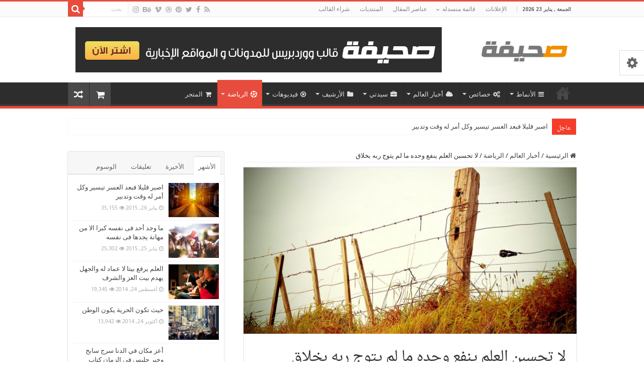

--- FILE ---
content_type: text/html; charset=UTF-8
request_url: https://themes.tielabs.com/sahifa-rtl/2014/08/24/%D9%84%D8%A7-%D8%AA%D8%AD%D8%B3%D8%A8%D9%86-%D8%A7%D9%84%D8%B9%D9%84%D9%85-%D9%8A%D9%86%D9%81%D8%B9-%D9%88%D8%AD%D8%AF%D9%87-%D9%85%D8%A7-%D9%84%D9%85-%D9%8A%D8%AA%D9%88%D8%AC-%D8%B1%D8%A8%D9%87/?demo=wide
body_size: 38249
content:
<!DOCTYPE html>
<html dir="rtl" lang="ar" prefix="og: http://ogp.me/ns#">
<head>
<meta charset="UTF-8" />
<link rel="pingback" href="https://themes.tielabs.com/sahifa-rtl/xmlrpc.php" />
<title>لا تحسبن العلم ينفع وحده ما لم يتوج ربه بخلاق &#8211; قالب صحيفة</title>
<meta property="og:title" content="لا تحسبن العلم ينفع وحده ما لم يتوج ربه بخلاق - قالب صحيفة"/>
<meta property="og:type" content="article"/>
<meta property="og:description" content="الصحيفة أو الجريدة (أو الجورنال سابقاً) هي مطبوعة لها إصدار يحتوي على مادة إعلامية بصياغة صحافية من"/>
<meta property="og:url" content="https://themes.tielabs.com/sahifa-rtl/2014/08/24/%d9%84%d8%a7-%d8%aa%d8%ad%d8%b3%d8%a8%d9%86-%d8%a7%d9%84%d8%b9%d9%84%d9%85-%d9%8a%d9%86%d9%81%d8%b9-%d9%88%d8%ad%d8%af%d9%87-%d9%85%d8%a7-%d9%84%d9%85-%d9%8a%d8%aa%d9%88%d8%ac-%d8%b1%d8%a8%d9%87/"/>
<meta property="og:site_name" content="قالب صحيفة"/>
<meta property="og:image" content="https://themes.tielabs.com/sahifa-rtl/wp-content/uploads/sites/6/2015/01/Fence-Filtered.jpg" />
<meta name='robots' content='max-image-preview:large' />
	<style>img:is([sizes="auto" i], [sizes^="auto," i]) { contain-intrinsic-size: 3000px 1500px }</style>
	<link rel='dns-prefetch' href='//fonts.googleapis.com' />
<link rel="alternate" type="application/rss+xml" title="قالب صحيفة &laquo; الخلاصة" href="https://themes.tielabs.com/sahifa-rtl/feed/" />
<link rel="alternate" type="application/rss+xml" title="قالب صحيفة &laquo; خلاصة التعليقات" href="https://themes.tielabs.com/sahifa-rtl/comments/feed/" />
<link rel="alternate" type="application/rss+xml" title="قالب صحيفة &laquo; لا تحسبن العلم ينفع وحده ما لم يتوج ربه بخلاق خلاصة التعليقات" href="https://themes.tielabs.com/sahifa-rtl/2014/08/24/%d9%84%d8%a7-%d8%aa%d8%ad%d8%b3%d8%a8%d9%86-%d8%a7%d9%84%d8%b9%d9%84%d9%85-%d9%8a%d9%86%d9%81%d8%b9-%d9%88%d8%ad%d8%af%d9%87-%d9%85%d8%a7-%d9%84%d9%85-%d9%8a%d8%aa%d9%88%d8%ac-%d8%b1%d8%a8%d9%87/feed/" />
<link rel='stylesheet' id='demo-style-css' href='https://themes.tielabs.com/sahifa-rtl/wp-content/plugins/tiedemo/style.css' type='text/css' media='all' />
<link rel='stylesheet' id='wp-block-library-rtl-css' href='https://themes.tielabs.com/sahifa-rtl/wp-includes/css/dist/block-library/style-rtl.min.css' type='text/css' media='all' />
<style id='classic-theme-styles-inline-css' type='text/css'>
/*! This file is auto-generated */
.wp-block-button__link{color:#fff;background-color:#32373c;border-radius:9999px;box-shadow:none;text-decoration:none;padding:calc(.667em + 2px) calc(1.333em + 2px);font-size:1.125em}.wp-block-file__button{background:#32373c;color:#fff;text-decoration:none}
</style>
<link rel='stylesheet' id='wc-blocks-vendors-style-css' href='https://themes.tielabs.com/sahifa-rtl/wp-content/plugins/woocommerce/packages/woocommerce-blocks/build/wc-blocks-vendors-style.css' type='text/css' media='all' />
<link rel='stylesheet' id='wc-blocks-style-rtl-css' href='https://themes.tielabs.com/sahifa-rtl/wp-content/plugins/woocommerce/packages/woocommerce-blocks/build/wc-blocks-style-rtl.css' type='text/css' media='all' />
<style id='global-styles-inline-css' type='text/css'>
:root{--wp--preset--aspect-ratio--square: 1;--wp--preset--aspect-ratio--4-3: 4/3;--wp--preset--aspect-ratio--3-4: 3/4;--wp--preset--aspect-ratio--3-2: 3/2;--wp--preset--aspect-ratio--2-3: 2/3;--wp--preset--aspect-ratio--16-9: 16/9;--wp--preset--aspect-ratio--9-16: 9/16;--wp--preset--color--black: #000000;--wp--preset--color--cyan-bluish-gray: #abb8c3;--wp--preset--color--white: #ffffff;--wp--preset--color--pale-pink: #f78da7;--wp--preset--color--vivid-red: #cf2e2e;--wp--preset--color--luminous-vivid-orange: #ff6900;--wp--preset--color--luminous-vivid-amber: #fcb900;--wp--preset--color--light-green-cyan: #7bdcb5;--wp--preset--color--vivid-green-cyan: #00d084;--wp--preset--color--pale-cyan-blue: #8ed1fc;--wp--preset--color--vivid-cyan-blue: #0693e3;--wp--preset--color--vivid-purple: #9b51e0;--wp--preset--gradient--vivid-cyan-blue-to-vivid-purple: linear-gradient(135deg,rgba(6,147,227,1) 0%,rgb(155,81,224) 100%);--wp--preset--gradient--light-green-cyan-to-vivid-green-cyan: linear-gradient(135deg,rgb(122,220,180) 0%,rgb(0,208,130) 100%);--wp--preset--gradient--luminous-vivid-amber-to-luminous-vivid-orange: linear-gradient(135deg,rgba(252,185,0,1) 0%,rgba(255,105,0,1) 100%);--wp--preset--gradient--luminous-vivid-orange-to-vivid-red: linear-gradient(135deg,rgba(255,105,0,1) 0%,rgb(207,46,46) 100%);--wp--preset--gradient--very-light-gray-to-cyan-bluish-gray: linear-gradient(135deg,rgb(238,238,238) 0%,rgb(169,184,195) 100%);--wp--preset--gradient--cool-to-warm-spectrum: linear-gradient(135deg,rgb(74,234,220) 0%,rgb(151,120,209) 20%,rgb(207,42,186) 40%,rgb(238,44,130) 60%,rgb(251,105,98) 80%,rgb(254,248,76) 100%);--wp--preset--gradient--blush-light-purple: linear-gradient(135deg,rgb(255,206,236) 0%,rgb(152,150,240) 100%);--wp--preset--gradient--blush-bordeaux: linear-gradient(135deg,rgb(254,205,165) 0%,rgb(254,45,45) 50%,rgb(107,0,62) 100%);--wp--preset--gradient--luminous-dusk: linear-gradient(135deg,rgb(255,203,112) 0%,rgb(199,81,192) 50%,rgb(65,88,208) 100%);--wp--preset--gradient--pale-ocean: linear-gradient(135deg,rgb(255,245,203) 0%,rgb(182,227,212) 50%,rgb(51,167,181) 100%);--wp--preset--gradient--electric-grass: linear-gradient(135deg,rgb(202,248,128) 0%,rgb(113,206,126) 100%);--wp--preset--gradient--midnight: linear-gradient(135deg,rgb(2,3,129) 0%,rgb(40,116,252) 100%);--wp--preset--font-size--small: 13px;--wp--preset--font-size--medium: 20px;--wp--preset--font-size--large: 36px;--wp--preset--font-size--x-large: 42px;--wp--preset--spacing--20: 0.44rem;--wp--preset--spacing--30: 0.67rem;--wp--preset--spacing--40: 1rem;--wp--preset--spacing--50: 1.5rem;--wp--preset--spacing--60: 2.25rem;--wp--preset--spacing--70: 3.38rem;--wp--preset--spacing--80: 5.06rem;--wp--preset--shadow--natural: 6px 6px 9px rgba(0, 0, 0, 0.2);--wp--preset--shadow--deep: 12px 12px 50px rgba(0, 0, 0, 0.4);--wp--preset--shadow--sharp: 6px 6px 0px rgba(0, 0, 0, 0.2);--wp--preset--shadow--outlined: 6px 6px 0px -3px rgba(255, 255, 255, 1), 6px 6px rgba(0, 0, 0, 1);--wp--preset--shadow--crisp: 6px 6px 0px rgba(0, 0, 0, 1);}:where(.is-layout-flex){gap: 0.5em;}:where(.is-layout-grid){gap: 0.5em;}body .is-layout-flex{display: flex;}.is-layout-flex{flex-wrap: wrap;align-items: center;}.is-layout-flex > :is(*, div){margin: 0;}body .is-layout-grid{display: grid;}.is-layout-grid > :is(*, div){margin: 0;}:where(.wp-block-columns.is-layout-flex){gap: 2em;}:where(.wp-block-columns.is-layout-grid){gap: 2em;}:where(.wp-block-post-template.is-layout-flex){gap: 1.25em;}:where(.wp-block-post-template.is-layout-grid){gap: 1.25em;}.has-black-color{color: var(--wp--preset--color--black) !important;}.has-cyan-bluish-gray-color{color: var(--wp--preset--color--cyan-bluish-gray) !important;}.has-white-color{color: var(--wp--preset--color--white) !important;}.has-pale-pink-color{color: var(--wp--preset--color--pale-pink) !important;}.has-vivid-red-color{color: var(--wp--preset--color--vivid-red) !important;}.has-luminous-vivid-orange-color{color: var(--wp--preset--color--luminous-vivid-orange) !important;}.has-luminous-vivid-amber-color{color: var(--wp--preset--color--luminous-vivid-amber) !important;}.has-light-green-cyan-color{color: var(--wp--preset--color--light-green-cyan) !important;}.has-vivid-green-cyan-color{color: var(--wp--preset--color--vivid-green-cyan) !important;}.has-pale-cyan-blue-color{color: var(--wp--preset--color--pale-cyan-blue) !important;}.has-vivid-cyan-blue-color{color: var(--wp--preset--color--vivid-cyan-blue) !important;}.has-vivid-purple-color{color: var(--wp--preset--color--vivid-purple) !important;}.has-black-background-color{background-color: var(--wp--preset--color--black) !important;}.has-cyan-bluish-gray-background-color{background-color: var(--wp--preset--color--cyan-bluish-gray) !important;}.has-white-background-color{background-color: var(--wp--preset--color--white) !important;}.has-pale-pink-background-color{background-color: var(--wp--preset--color--pale-pink) !important;}.has-vivid-red-background-color{background-color: var(--wp--preset--color--vivid-red) !important;}.has-luminous-vivid-orange-background-color{background-color: var(--wp--preset--color--luminous-vivid-orange) !important;}.has-luminous-vivid-amber-background-color{background-color: var(--wp--preset--color--luminous-vivid-amber) !important;}.has-light-green-cyan-background-color{background-color: var(--wp--preset--color--light-green-cyan) !important;}.has-vivid-green-cyan-background-color{background-color: var(--wp--preset--color--vivid-green-cyan) !important;}.has-pale-cyan-blue-background-color{background-color: var(--wp--preset--color--pale-cyan-blue) !important;}.has-vivid-cyan-blue-background-color{background-color: var(--wp--preset--color--vivid-cyan-blue) !important;}.has-vivid-purple-background-color{background-color: var(--wp--preset--color--vivid-purple) !important;}.has-black-border-color{border-color: var(--wp--preset--color--black) !important;}.has-cyan-bluish-gray-border-color{border-color: var(--wp--preset--color--cyan-bluish-gray) !important;}.has-white-border-color{border-color: var(--wp--preset--color--white) !important;}.has-pale-pink-border-color{border-color: var(--wp--preset--color--pale-pink) !important;}.has-vivid-red-border-color{border-color: var(--wp--preset--color--vivid-red) !important;}.has-luminous-vivid-orange-border-color{border-color: var(--wp--preset--color--luminous-vivid-orange) !important;}.has-luminous-vivid-amber-border-color{border-color: var(--wp--preset--color--luminous-vivid-amber) !important;}.has-light-green-cyan-border-color{border-color: var(--wp--preset--color--light-green-cyan) !important;}.has-vivid-green-cyan-border-color{border-color: var(--wp--preset--color--vivid-green-cyan) !important;}.has-pale-cyan-blue-border-color{border-color: var(--wp--preset--color--pale-cyan-blue) !important;}.has-vivid-cyan-blue-border-color{border-color: var(--wp--preset--color--vivid-cyan-blue) !important;}.has-vivid-purple-border-color{border-color: var(--wp--preset--color--vivid-purple) !important;}.has-vivid-cyan-blue-to-vivid-purple-gradient-background{background: var(--wp--preset--gradient--vivid-cyan-blue-to-vivid-purple) !important;}.has-light-green-cyan-to-vivid-green-cyan-gradient-background{background: var(--wp--preset--gradient--light-green-cyan-to-vivid-green-cyan) !important;}.has-luminous-vivid-amber-to-luminous-vivid-orange-gradient-background{background: var(--wp--preset--gradient--luminous-vivid-amber-to-luminous-vivid-orange) !important;}.has-luminous-vivid-orange-to-vivid-red-gradient-background{background: var(--wp--preset--gradient--luminous-vivid-orange-to-vivid-red) !important;}.has-very-light-gray-to-cyan-bluish-gray-gradient-background{background: var(--wp--preset--gradient--very-light-gray-to-cyan-bluish-gray) !important;}.has-cool-to-warm-spectrum-gradient-background{background: var(--wp--preset--gradient--cool-to-warm-spectrum) !important;}.has-blush-light-purple-gradient-background{background: var(--wp--preset--gradient--blush-light-purple) !important;}.has-blush-bordeaux-gradient-background{background: var(--wp--preset--gradient--blush-bordeaux) !important;}.has-luminous-dusk-gradient-background{background: var(--wp--preset--gradient--luminous-dusk) !important;}.has-pale-ocean-gradient-background{background: var(--wp--preset--gradient--pale-ocean) !important;}.has-electric-grass-gradient-background{background: var(--wp--preset--gradient--electric-grass) !important;}.has-midnight-gradient-background{background: var(--wp--preset--gradient--midnight) !important;}.has-small-font-size{font-size: var(--wp--preset--font-size--small) !important;}.has-medium-font-size{font-size: var(--wp--preset--font-size--medium) !important;}.has-large-font-size{font-size: var(--wp--preset--font-size--large) !important;}.has-x-large-font-size{font-size: var(--wp--preset--font-size--x-large) !important;}
:where(.wp-block-post-template.is-layout-flex){gap: 1.25em;}:where(.wp-block-post-template.is-layout-grid){gap: 1.25em;}
:where(.wp-block-columns.is-layout-flex){gap: 2em;}:where(.wp-block-columns.is-layout-grid){gap: 2em;}
:root :where(.wp-block-pullquote){font-size: 1.5em;line-height: 1.6;}
</style>
<link rel='stylesheet' id='taqyeem-buttons-style-css' href='https://themes.tielabs.com/sahifa-rtl/wp-content/plugins/taqyeem-buttons/assets/style.css' type='text/css' media='all' />
<link rel='stylesheet' id='taqyeem-style-css' href='https://themes.tielabs.com/sahifa-rtl/wp-content/plugins/taqyeem/style.css' type='text/css' media='all' />
<style id='woocommerce-inline-inline-css' type='text/css'>
.woocommerce form .form-row .required { visibility: visible; }
</style>
<link rel='stylesheet' id='tie-style-css' href='https://themes.tielabs.com/sahifa-rtl/wp-content/themes/sahifa/style.css' type='text/css' media='all' />
<link rel='stylesheet' id='tie-woocommerce-css' href='https://themes.tielabs.com/sahifa-rtl/wp-content/themes/sahifa/css/woocommerce.css' type='text/css' media='all' />
<link rel='stylesheet' id='tie-bbpress-css' href='https://themes.tielabs.com/sahifa-rtl/wp-content/themes/sahifa/css/bbpress.css' type='text/css' media='all' />
<link rel='stylesheet' id='tie-ilightbox-skin-css' href='https://themes.tielabs.com/sahifa-rtl/wp-content/themes/sahifa/css/ilightbox/dark-skin/skin.css' type='text/css' media='all' />
<style id="Droid+Sans-css" media="all">/* latin */
@font-face {
  font-family: 'Droid Sans';
  font-style: normal;
  font-weight: 400;
  font-display: swap;
  src: url(/fonts.gstatic.com/s/droidsans/v19/SlGVmQWMvZQIdix7AFxXkHNSbRYXags.woff2) format('woff2');
  unicode-range: U+0000-00FF, U+0131, U+0152-0153, U+02BB-02BC, U+02C6, U+02DA, U+02DC, U+0304, U+0308, U+0329, U+2000-206F, U+20AC, U+2122, U+2191, U+2193, U+2212, U+2215, U+FEFF, U+FFFD;
}
/* latin */
@font-face {
  font-family: 'Droid Sans';
  font-style: normal;
  font-weight: 700;
  font-display: swap;
  src: url(/fonts.gstatic.com/s/droidsans/v19/SlGWmQWMvZQIdix7AFxXmMh3eDs1ZyHKpWg.woff2) format('woff2');
  unicode-range: U+0000-00FF, U+0131, U+0152-0153, U+02BB-02BC, U+02C6, U+02DA, U+02DC, U+0304, U+0308, U+0329, U+2000-206F, U+20AC, U+2122, U+2191, U+2193, U+2212, U+2215, U+FEFF, U+FFFD;
}
</style>
<style id="droidarabicnaskh-css" media="all">/*
 * Droid Arabic Naskh (Arabic) http://www.google.com/fonts/earlyaccess
 */
@font-face {
  font-family: 'Droid Arabic Naskh';
  font-style: normal;
  font-weight: 400;
  src: url(/fonts.gstatic.com/ea/droidarabicnaskh/v7/DroidNaskh-Regular.eot);
  src: url(/fonts.gstatic.com/ea/droidarabicnaskh/v7/DroidNaskh-Regular.eot?#iefix) format('embedded-opentype'),
       url(/fonts.gstatic.com/ea/droidarabicnaskh/v7/DroidNaskh-Regular.woff2) format('woff2'),
       url(/fonts.gstatic.com/ea/droidarabicnaskh/v7/DroidNaskh-Regular.woff) format('woff'),
       url(/fonts.gstatic.com/ea/droidarabicnaskh/v7/DroidNaskh-Regular.ttf) format('truetype');
}
@font-face {
  font-family: 'Droid Arabic Naskh';
  font-style: normal;
  font-weight: 700;
  src: url(/fonts.gstatic.com/ea/droidarabicnaskh/v7/DroidNaskh-Bold.eot);
  src: url(/fonts.gstatic.com/ea/droidarabicnaskh/v7/DroidNaskh-Bold.eot?#iefix) format('embedded-opentype'),
       url(/fonts.gstatic.com/ea/droidarabicnaskh/v7/DroidNaskh-Bold.woff2) format('woff2'),
       url(/fonts.gstatic.com/ea/droidarabicnaskh/v7/DroidNaskh-Bold.woff) format('woff'),
       url(/fonts.gstatic.com/ea/droidarabicnaskh/v7/DroidNaskh-Bold.ttf) format('truetype');
}
</style>
<style id="lateef-css" media="all">/* arabic */
@font-face {
  font-family: 'Lateef';
  font-style: normal;
  font-weight: 200;
  src: url(/fonts.gstatic.com/s/lateef/v35/hESz6XVnNCxEvkb0bjyQbK7a1HcuRVkM.woff2) format('woff2');
  unicode-range: U+0600-06FF, U+0750-077F, U+0870-088E, U+0890-0891, U+0897-08E1, U+08E3-08FF, U+200C-200E, U+2010-2011, U+204F, U+2E41, U+FB50-FDFF, U+FE70-FE74, U+FE76-FEFC, U+102E0-102FB, U+10E60-10E7E, U+10EC2-10EC4, U+10EFC-10EFF, U+1EE00-1EE03, U+1EE05-1EE1F, U+1EE21-1EE22, U+1EE24, U+1EE27, U+1EE29-1EE32, U+1EE34-1EE37, U+1EE39, U+1EE3B, U+1EE42, U+1EE47, U+1EE49, U+1EE4B, U+1EE4D-1EE4F, U+1EE51-1EE52, U+1EE54, U+1EE57, U+1EE59, U+1EE5B, U+1EE5D, U+1EE5F, U+1EE61-1EE62, U+1EE64, U+1EE67-1EE6A, U+1EE6C-1EE72, U+1EE74-1EE77, U+1EE79-1EE7C, U+1EE7E, U+1EE80-1EE89, U+1EE8B-1EE9B, U+1EEA1-1EEA3, U+1EEA5-1EEA9, U+1EEAB-1EEBB, U+1EEF0-1EEF1;
}
/* latin-ext */
@font-face {
  font-family: 'Lateef';
  font-style: normal;
  font-weight: 200;
  src: url(/fonts.gstatic.com/s/lateef/v35/hESz6XVnNCxEvkb0bjyQZ67a1HcuRVkM.woff2) format('woff2');
  unicode-range: U+0100-02BA, U+02BD-02C5, U+02C7-02CC, U+02CE-02D7, U+02DD-02FF, U+0304, U+0308, U+0329, U+1D00-1DBF, U+1E00-1E9F, U+1EF2-1EFF, U+2020, U+20A0-20AB, U+20AD-20C0, U+2113, U+2C60-2C7F, U+A720-A7FF;
}
/* latin */
@font-face {
  font-family: 'Lateef';
  font-style: normal;
  font-weight: 200;
  src: url(/fonts.gstatic.com/s/lateef/v35/hESz6XVnNCxEvkb0bjyQaa7a1HcuRQ.woff2) format('woff2');
  unicode-range: U+0000-00FF, U+0131, U+0152-0153, U+02BB-02BC, U+02C6, U+02DA, U+02DC, U+0304, U+0308, U+0329, U+2000-206F, U+20AC, U+2122, U+2191, U+2193, U+2212, U+2215, U+FEFF, U+FFFD;
}
/* arabic */
@font-face {
  font-family: 'Lateef';
  font-style: normal;
  font-weight: 300;
  src: url(/fonts.gstatic.com/s/lateef/v35/hESz6XVnNCxEvkb0Cj-QbK7a1HcuRVkM.woff2) format('woff2');
  unicode-range: U+0600-06FF, U+0750-077F, U+0870-088E, U+0890-0891, U+0897-08E1, U+08E3-08FF, U+200C-200E, U+2010-2011, U+204F, U+2E41, U+FB50-FDFF, U+FE70-FE74, U+FE76-FEFC, U+102E0-102FB, U+10E60-10E7E, U+10EC2-10EC4, U+10EFC-10EFF, U+1EE00-1EE03, U+1EE05-1EE1F, U+1EE21-1EE22, U+1EE24, U+1EE27, U+1EE29-1EE32, U+1EE34-1EE37, U+1EE39, U+1EE3B, U+1EE42, U+1EE47, U+1EE49, U+1EE4B, U+1EE4D-1EE4F, U+1EE51-1EE52, U+1EE54, U+1EE57, U+1EE59, U+1EE5B, U+1EE5D, U+1EE5F, U+1EE61-1EE62, U+1EE64, U+1EE67-1EE6A, U+1EE6C-1EE72, U+1EE74-1EE77, U+1EE79-1EE7C, U+1EE7E, U+1EE80-1EE89, U+1EE8B-1EE9B, U+1EEA1-1EEA3, U+1EEA5-1EEA9, U+1EEAB-1EEBB, U+1EEF0-1EEF1;
}
/* latin-ext */
@font-face {
  font-family: 'Lateef';
  font-style: normal;
  font-weight: 300;
  src: url(/fonts.gstatic.com/s/lateef/v35/hESz6XVnNCxEvkb0Cj-QZ67a1HcuRVkM.woff2) format('woff2');
  unicode-range: U+0100-02BA, U+02BD-02C5, U+02C7-02CC, U+02CE-02D7, U+02DD-02FF, U+0304, U+0308, U+0329, U+1D00-1DBF, U+1E00-1E9F, U+1EF2-1EFF, U+2020, U+20A0-20AB, U+20AD-20C0, U+2113, U+2C60-2C7F, U+A720-A7FF;
}
/* latin */
@font-face {
  font-family: 'Lateef';
  font-style: normal;
  font-weight: 300;
  src: url(/fonts.gstatic.com/s/lateef/v35/hESz6XVnNCxEvkb0Cj-Qaa7a1HcuRQ.woff2) format('woff2');
  unicode-range: U+0000-00FF, U+0131, U+0152-0153, U+02BB-02BC, U+02C6, U+02DA, U+02DC, U+0304, U+0308, U+0329, U+2000-206F, U+20AC, U+2122, U+2191, U+2193, U+2212, U+2215, U+FEFF, U+FFFD;
}
/* arabic */
@font-face {
  font-family: 'Lateef';
  font-style: normal;
  font-weight: 400;
  src: url(/fonts.gstatic.com/s/lateef/v35/hESw6XVnNCxEvkb8pB2FRIzX_k0n.woff2) format('woff2');
  unicode-range: U+0600-06FF, U+0750-077F, U+0870-088E, U+0890-0891, U+0897-08E1, U+08E3-08FF, U+200C-200E, U+2010-2011, U+204F, U+2E41, U+FB50-FDFF, U+FE70-FE74, U+FE76-FEFC, U+102E0-102FB, U+10E60-10E7E, U+10EC2-10EC4, U+10EFC-10EFF, U+1EE00-1EE03, U+1EE05-1EE1F, U+1EE21-1EE22, U+1EE24, U+1EE27, U+1EE29-1EE32, U+1EE34-1EE37, U+1EE39, U+1EE3B, U+1EE42, U+1EE47, U+1EE49, U+1EE4B, U+1EE4D-1EE4F, U+1EE51-1EE52, U+1EE54, U+1EE57, U+1EE59, U+1EE5B, U+1EE5D, U+1EE5F, U+1EE61-1EE62, U+1EE64, U+1EE67-1EE6A, U+1EE6C-1EE72, U+1EE74-1EE77, U+1EE79-1EE7C, U+1EE7E, U+1EE80-1EE89, U+1EE8B-1EE9B, U+1EEA1-1EEA3, U+1EEA5-1EEA9, U+1EEAB-1EEBB, U+1EEF0-1EEF1;
}
/* latin-ext */
@font-face {
  font-family: 'Lateef';
  font-style: normal;
  font-weight: 400;
  src: url(/fonts.gstatic.com/s/lateef/v35/hESw6XVnNCxEvkb8rx2FRIzX_k0n.woff2) format('woff2');
  unicode-range: U+0100-02BA, U+02BD-02C5, U+02C7-02CC, U+02CE-02D7, U+02DD-02FF, U+0304, U+0308, U+0329, U+1D00-1DBF, U+1E00-1E9F, U+1EF2-1EFF, U+2020, U+20A0-20AB, U+20AD-20C0, U+2113, U+2C60-2C7F, U+A720-A7FF;
}
/* latin */
@font-face {
  font-family: 'Lateef';
  font-style: normal;
  font-weight: 400;
  src: url(/fonts.gstatic.com/s/lateef/v35/hESw6XVnNCxEvkb8oR2FRIzX_g.woff2) format('woff2');
  unicode-range: U+0000-00FF, U+0131, U+0152-0153, U+02BB-02BC, U+02C6, U+02DA, U+02DC, U+0304, U+0308, U+0329, U+2000-206F, U+20AC, U+2122, U+2191, U+2193, U+2212, U+2215, U+FEFF, U+FFFD;
}
/* arabic */
@font-face {
  font-family: 'Lateef';
  font-style: normal;
  font-weight: 500;
  src: url(/fonts.gstatic.com/s/lateef/v35/hESz6XVnNCxEvkb0Uj6QbK7a1HcuRVkM.woff2) format('woff2');
  unicode-range: U+0600-06FF, U+0750-077F, U+0870-088E, U+0890-0891, U+0897-08E1, U+08E3-08FF, U+200C-200E, U+2010-2011, U+204F, U+2E41, U+FB50-FDFF, U+FE70-FE74, U+FE76-FEFC, U+102E0-102FB, U+10E60-10E7E, U+10EC2-10EC4, U+10EFC-10EFF, U+1EE00-1EE03, U+1EE05-1EE1F, U+1EE21-1EE22, U+1EE24, U+1EE27, U+1EE29-1EE32, U+1EE34-1EE37, U+1EE39, U+1EE3B, U+1EE42, U+1EE47, U+1EE49, U+1EE4B, U+1EE4D-1EE4F, U+1EE51-1EE52, U+1EE54, U+1EE57, U+1EE59, U+1EE5B, U+1EE5D, U+1EE5F, U+1EE61-1EE62, U+1EE64, U+1EE67-1EE6A, U+1EE6C-1EE72, U+1EE74-1EE77, U+1EE79-1EE7C, U+1EE7E, U+1EE80-1EE89, U+1EE8B-1EE9B, U+1EEA1-1EEA3, U+1EEA5-1EEA9, U+1EEAB-1EEBB, U+1EEF0-1EEF1;
}
/* latin-ext */
@font-face {
  font-family: 'Lateef';
  font-style: normal;
  font-weight: 500;
  src: url(/fonts.gstatic.com/s/lateef/v35/hESz6XVnNCxEvkb0Uj6QZ67a1HcuRVkM.woff2) format('woff2');
  unicode-range: U+0100-02BA, U+02BD-02C5, U+02C7-02CC, U+02CE-02D7, U+02DD-02FF, U+0304, U+0308, U+0329, U+1D00-1DBF, U+1E00-1E9F, U+1EF2-1EFF, U+2020, U+20A0-20AB, U+20AD-20C0, U+2113, U+2C60-2C7F, U+A720-A7FF;
}
/* latin */
@font-face {
  font-family: 'Lateef';
  font-style: normal;
  font-weight: 500;
  src: url(/fonts.gstatic.com/s/lateef/v35/hESz6XVnNCxEvkb0Uj6Qaa7a1HcuRQ.woff2) format('woff2');
  unicode-range: U+0000-00FF, U+0131, U+0152-0153, U+02BB-02BC, U+02C6, U+02DA, U+02DC, U+0304, U+0308, U+0329, U+2000-206F, U+20AC, U+2122, U+2191, U+2193, U+2212, U+2215, U+FEFF, U+FFFD;
}
/* arabic */
@font-face {
  font-family: 'Lateef';
  font-style: normal;
  font-weight: 600;
  src: url(/fonts.gstatic.com/s/lateef/v35/hESz6XVnNCxEvkb0fjmQbK7a1HcuRVkM.woff2) format('woff2');
  unicode-range: U+0600-06FF, U+0750-077F, U+0870-088E, U+0890-0891, U+0897-08E1, U+08E3-08FF, U+200C-200E, U+2010-2011, U+204F, U+2E41, U+FB50-FDFF, U+FE70-FE74, U+FE76-FEFC, U+102E0-102FB, U+10E60-10E7E, U+10EC2-10EC4, U+10EFC-10EFF, U+1EE00-1EE03, U+1EE05-1EE1F, U+1EE21-1EE22, U+1EE24, U+1EE27, U+1EE29-1EE32, U+1EE34-1EE37, U+1EE39, U+1EE3B, U+1EE42, U+1EE47, U+1EE49, U+1EE4B, U+1EE4D-1EE4F, U+1EE51-1EE52, U+1EE54, U+1EE57, U+1EE59, U+1EE5B, U+1EE5D, U+1EE5F, U+1EE61-1EE62, U+1EE64, U+1EE67-1EE6A, U+1EE6C-1EE72, U+1EE74-1EE77, U+1EE79-1EE7C, U+1EE7E, U+1EE80-1EE89, U+1EE8B-1EE9B, U+1EEA1-1EEA3, U+1EEA5-1EEA9, U+1EEAB-1EEBB, U+1EEF0-1EEF1;
}
/* latin-ext */
@font-face {
  font-family: 'Lateef';
  font-style: normal;
  font-weight: 600;
  src: url(/fonts.gstatic.com/s/lateef/v35/hESz6XVnNCxEvkb0fjmQZ67a1HcuRVkM.woff2) format('woff2');
  unicode-range: U+0100-02BA, U+02BD-02C5, U+02C7-02CC, U+02CE-02D7, U+02DD-02FF, U+0304, U+0308, U+0329, U+1D00-1DBF, U+1E00-1E9F, U+1EF2-1EFF, U+2020, U+20A0-20AB, U+20AD-20C0, U+2113, U+2C60-2C7F, U+A720-A7FF;
}
/* latin */
@font-face {
  font-family: 'Lateef';
  font-style: normal;
  font-weight: 600;
  src: url(/fonts.gstatic.com/s/lateef/v35/hESz6XVnNCxEvkb0fjmQaa7a1HcuRQ.woff2) format('woff2');
  unicode-range: U+0000-00FF, U+0131, U+0152-0153, U+02BB-02BC, U+02C6, U+02DA, U+02DC, U+0304, U+0308, U+0329, U+2000-206F, U+20AC, U+2122, U+2191, U+2193, U+2212, U+2215, U+FEFF, U+FFFD;
}
/* arabic */
@font-face {
  font-family: 'Lateef';
  font-style: normal;
  font-weight: 700;
  src: url(/fonts.gstatic.com/s/lateef/v35/hESz6XVnNCxEvkb0GjiQbK7a1HcuRVkM.woff2) format('woff2');
  unicode-range: U+0600-06FF, U+0750-077F, U+0870-088E, U+0890-0891, U+0897-08E1, U+08E3-08FF, U+200C-200E, U+2010-2011, U+204F, U+2E41, U+FB50-FDFF, U+FE70-FE74, U+FE76-FEFC, U+102E0-102FB, U+10E60-10E7E, U+10EC2-10EC4, U+10EFC-10EFF, U+1EE00-1EE03, U+1EE05-1EE1F, U+1EE21-1EE22, U+1EE24, U+1EE27, U+1EE29-1EE32, U+1EE34-1EE37, U+1EE39, U+1EE3B, U+1EE42, U+1EE47, U+1EE49, U+1EE4B, U+1EE4D-1EE4F, U+1EE51-1EE52, U+1EE54, U+1EE57, U+1EE59, U+1EE5B, U+1EE5D, U+1EE5F, U+1EE61-1EE62, U+1EE64, U+1EE67-1EE6A, U+1EE6C-1EE72, U+1EE74-1EE77, U+1EE79-1EE7C, U+1EE7E, U+1EE80-1EE89, U+1EE8B-1EE9B, U+1EEA1-1EEA3, U+1EEA5-1EEA9, U+1EEAB-1EEBB, U+1EEF0-1EEF1;
}
/* latin-ext */
@font-face {
  font-family: 'Lateef';
  font-style: normal;
  font-weight: 700;
  src: url(/fonts.gstatic.com/s/lateef/v35/hESz6XVnNCxEvkb0GjiQZ67a1HcuRVkM.woff2) format('woff2');
  unicode-range: U+0100-02BA, U+02BD-02C5, U+02C7-02CC, U+02CE-02D7, U+02DD-02FF, U+0304, U+0308, U+0329, U+1D00-1DBF, U+1E00-1E9F, U+1EF2-1EFF, U+2020, U+20A0-20AB, U+20AD-20C0, U+2113, U+2C60-2C7F, U+A720-A7FF;
}
/* latin */
@font-face {
  font-family: 'Lateef';
  font-style: normal;
  font-weight: 700;
  src: url(/fonts.gstatic.com/s/lateef/v35/hESz6XVnNCxEvkb0GjiQaa7a1HcuRQ.woff2) format('woff2');
  unicode-range: U+0000-00FF, U+0131, U+0152-0153, U+02BB-02BC, U+02C6, U+02DA, U+02DC, U+0304, U+0308, U+0329, U+2000-206F, U+20AC, U+2122, U+2191, U+2193, U+2212, U+2215, U+FEFF, U+FFFD;
}
/* arabic */
@font-face {
  font-family: 'Lateef';
  font-style: normal;
  font-weight: 800;
  src: url(/fonts.gstatic.com/s/lateef/v35/hESz6XVnNCxEvkb0BjuQbK7a1HcuRVkM.woff2) format('woff2');
  unicode-range: U+0600-06FF, U+0750-077F, U+0870-088E, U+0890-0891, U+0897-08E1, U+08E3-08FF, U+200C-200E, U+2010-2011, U+204F, U+2E41, U+FB50-FDFF, U+FE70-FE74, U+FE76-FEFC, U+102E0-102FB, U+10E60-10E7E, U+10EC2-10EC4, U+10EFC-10EFF, U+1EE00-1EE03, U+1EE05-1EE1F, U+1EE21-1EE22, U+1EE24, U+1EE27, U+1EE29-1EE32, U+1EE34-1EE37, U+1EE39, U+1EE3B, U+1EE42, U+1EE47, U+1EE49, U+1EE4B, U+1EE4D-1EE4F, U+1EE51-1EE52, U+1EE54, U+1EE57, U+1EE59, U+1EE5B, U+1EE5D, U+1EE5F, U+1EE61-1EE62, U+1EE64, U+1EE67-1EE6A, U+1EE6C-1EE72, U+1EE74-1EE77, U+1EE79-1EE7C, U+1EE7E, U+1EE80-1EE89, U+1EE8B-1EE9B, U+1EEA1-1EEA3, U+1EEA5-1EEA9, U+1EEAB-1EEBB, U+1EEF0-1EEF1;
}
/* latin-ext */
@font-face {
  font-family: 'Lateef';
  font-style: normal;
  font-weight: 800;
  src: url(/fonts.gstatic.com/s/lateef/v35/hESz6XVnNCxEvkb0BjuQZ67a1HcuRVkM.woff2) format('woff2');
  unicode-range: U+0100-02BA, U+02BD-02C5, U+02C7-02CC, U+02CE-02D7, U+02DD-02FF, U+0304, U+0308, U+0329, U+1D00-1DBF, U+1E00-1E9F, U+1EF2-1EFF, U+2020, U+20A0-20AB, U+20AD-20C0, U+2113, U+2C60-2C7F, U+A720-A7FF;
}
/* latin */
@font-face {
  font-family: 'Lateef';
  font-style: normal;
  font-weight: 800;
  src: url(/fonts.gstatic.com/s/lateef/v35/hESz6XVnNCxEvkb0BjuQaa7a1HcuRQ.woff2) format('woff2');
  unicode-range: U+0000-00FF, U+0131, U+0152-0153, U+02BB-02BC, U+02C6, U+02DA, U+02DC, U+0304, U+0308, U+0329, U+2000-206F, U+20AC, U+2122, U+2191, U+2193, U+2212, U+2215, U+FEFF, U+FFFD;
}
</style>
<script type="text/javascript" src="https://themes.tielabs.com/sahifa-rtl/wp-includes/js/jquery/jquery.min.js" id="jquery-core-js"></script>
<script type="text/javascript" src="https://themes.tielabs.com/sahifa-rtl/wp-includes/js/jquery/jquery-migrate.min.js" id="jquery-migrate-js"></script>
<script type="text/javascript" src="https://themes.tielabs.com/sahifa-rtl/wp-content/plugins/taqyeem/js/tie.js" id="taqyeem-main-js"></script>
<script type="text/javascript" id="tie-postviews-cache-js-extra">
/* <![CDATA[ */
var tieViewsCacheL10n = {"admin_ajax_url":"https:\/\/themes.tielabs.com\/sahifa-rtl\/wp-admin\/admin-ajax.php","post_id":"29"};
/* ]]> */
</script>
<script type="text/javascript" src="https://themes.tielabs.com/sahifa-rtl/wp-content/themes/sahifa/js/postviews-cache.js" id="tie-postviews-cache-js"></script>
<link rel="https://api.w.org/" href="https://themes.tielabs.com/sahifa-rtl/wp-json/" /><link rel="alternate" title="JSON" type="application/json" href="https://themes.tielabs.com/sahifa-rtl/wp-json/wp/v2/posts/29" /><link rel="EditURI" type="application/rsd+xml" title="RSD" href="https://themes.tielabs.com/sahifa-rtl/xmlrpc.php?rsd" />
<link rel="stylesheet" href="https://themes.tielabs.com/sahifa-rtl/wp-content/themes/sahifa/rtl.css" type="text/css" media="screen" /><meta name="generator" content="WordPress 6.8.3" />
<meta name="generator" content="WooCommerce 7.6.0" />
<link rel="canonical" href="https://themes.tielabs.com/sahifa-rtl/2014/08/24/%d9%84%d8%a7-%d8%aa%d8%ad%d8%b3%d8%a8%d9%86-%d8%a7%d9%84%d8%b9%d9%84%d9%85-%d9%8a%d9%86%d9%81%d8%b9-%d9%88%d8%ad%d8%af%d9%87-%d9%85%d8%a7-%d9%84%d9%85-%d9%8a%d8%aa%d9%88%d8%ac-%d8%b1%d8%a8%d9%87/" />
<link rel='shortlink' href='https://themes.tielabs.com/sahifa-rtl/?p=29' />
<link rel="alternate" title="oEmbed (JSON)" type="application/json+oembed" href="https://themes.tielabs.com/sahifa-rtl/wp-json/oembed/1.0/embed?url=https%3A%2F%2Fthemes.tielabs.com%2Fsahifa-rtl%2F2014%2F08%2F24%2F%25d9%2584%25d8%25a7-%25d8%25aa%25d8%25ad%25d8%25b3%25d8%25a8%25d9%2586-%25d8%25a7%25d9%2584%25d8%25b9%25d9%2584%25d9%2585-%25d9%258a%25d9%2586%25d9%2581%25d8%25b9-%25d9%2588%25d8%25ad%25d8%25af%25d9%2587-%25d9%2585%25d8%25a7-%25d9%2584%25d9%2585-%25d9%258a%25d8%25aa%25d9%2588%25d8%25ac-%25d8%25b1%25d8%25a8%25d9%2587%2F" />
<link rel="alternate" title="oEmbed (XML)" type="text/xml+oembed" href="https://themes.tielabs.com/sahifa-rtl/wp-json/oembed/1.0/embed?url=https%3A%2F%2Fthemes.tielabs.com%2Fsahifa-rtl%2F2014%2F08%2F24%2F%25d9%2584%25d8%25a7-%25d8%25aa%25d8%25ad%25d8%25b3%25d8%25a8%25d9%2586-%25d8%25a7%25d9%2584%25d8%25b9%25d9%2584%25d9%2585-%25d9%258a%25d9%2586%25d9%2581%25d8%25b9-%25d9%2588%25d8%25ad%25d8%25af%25d9%2587-%25d9%2585%25d8%25a7-%25d9%2584%25d9%2585-%25d9%258a%25d8%25aa%25d9%2588%25d8%25ac-%25d8%25b1%25d8%25a8%25d9%2587%2F&#038;format=xml" />
<script type='text/javascript'>
/* <![CDATA[ */
var taqyeem = {"ajaxurl":"https://themes.tielabs.com/sahifa-rtl/wp-admin/admin-ajax.php" , "your_rating":"تقييمك:"};
/* ]]> */
</script>

<style type="text/css" media="screen">

</style>
<link rel="shortcut icon" href="https://themes.tielabs.com/sahifa-rtl/wp-content/themes/sahifa/favicon.ico" title="Favicon" />
<!--[if IE]>
<script type="text/javascript">jQuery(document).ready(function (){ jQuery(".menu-item").has("ul").children("a").attr("aria-haspopup", "true");});</script>
<![endif]-->
<!--[if lt IE 9]>
<script src="https://themes.tielabs.com/sahifa-rtl/wp-content/themes/sahifa/js/html5.js"></script>
<script src="https://themes.tielabs.com/sahifa-rtl/wp-content/themes/sahifa/js/selectivizr-min.js"></script>
<![endif]-->
<!--[if IE 9]>
<link rel="stylesheet" type="text/css" media="all" href="https://themes.tielabs.com/sahifa-rtl/wp-content/themes/sahifa/css/ie9.css" />
<![endif]-->
<!--[if IE 8]>
<link rel="stylesheet" type="text/css" media="all" href="https://themes.tielabs.com/sahifa-rtl/wp-content/themes/sahifa/css/ie8.css" />
<![endif]-->
<!--[if IE 7]>
<link rel="stylesheet" type="text/css" media="all" href="https://themes.tielabs.com/sahifa-rtl/wp-content/themes/sahifa/css/ie7.css" />
<![endif]-->

<meta http-equiv="X-UA-Compatible" content="IE=edge,chrome=1" />
<meta name="viewport" content="width=device-width, initial-scale=1.0" />



<style type="text/css" media="screen">

body{
	font-family: 'Droid Sans';
}
.breaking-news span.breaking-news-title{
	font-family: 'droid arabic naskh';
	font-size : 12px;
}
.page-title{
	font-family: 'droid arabic naskh';
}
.post-title{
	font-family: 'droid arabic naskh';
}
h2.post-box-title, h2.post-box-title a{
	font-family: 'droid arabic naskh';
}
body.single .entry, body.page .entry{
	font-family: 'droid arabic naskh';
}
.widget-top h4, .widget-top h4 a{
	font-family: 'lateef';
}
.footer-widget-top h4, .footer-widget-top h4 a{
	font-family: 'lateef';
}
#featured-posts .featured-title h2 a{
	font-family: 'droid arabic naskh';
}
.ei-title h2, .slider-caption h2 a, .content .slider-caption h2 a, .slider-caption h2, .content .slider-caption h2, .content .ei-title h2{
	font-family: 'droid arabic naskh';
}
.cat-box-title h2, .cat-box-title h2 a, .block-head h3, #respond h3, #comments-title, h2.review-box-header, .woocommerce-tabs .entry-content h2, .woocommerce .related.products h2, .entry .woocommerce h2, .woocommerce-billing-fields h3, .woocommerce-shipping-fields h3, #order_review_heading, #bbpress-forums fieldset.bbp-form legend, #buddypress .item-body h4, #buddypress #item-body h4{
	font-family: 'lateef';
}

.tie-cat-6 a.more-link {background-color:#9b59b6;}
.tie-cat-6 .cat-box-content {border-bottom-color:#9b59b6; }
			
.tie-cat-10 a.more-link {background-color:#3498db;}
.tie-cat-10 .cat-box-content {border-bottom-color:#3498db; }
			
.tie-cat-8 a.more-link {background-color:#e74c3c;}
.tie-cat-8 .cat-box-content {border-bottom-color:#e74c3c; }
			
.tie-cat-9 a.more-link {background-color:#1abc9c;}
.tie-cat-9 .cat-box-content {border-bottom-color:#1abc9c; }
			
.tie-cat-23 a.more-link {background-color:#a1c900;}
.tie-cat-23 .cat-box-content {border-bottom-color:#a1c900; }
			#main-nav,
.cat-box-content,
#sidebar .widget-container,
.post-listing,
#commentform {
	border-bottom-color: #e74c3c;
}

.search-block .search-button,
#topcontrol,
#main-nav ul li.current-menu-item a,
#main-nav ul li.current-menu-item a:hover,
#main-nav ul li.current_page_parent a,
#main-nav ul li.current_page_parent a:hover,
#main-nav ul li.current-menu-parent a,
#main-nav ul li.current-menu-parent a:hover,
#main-nav ul li.current-page-ancestor a,
#main-nav ul li.current-page-ancestor a:hover,
.pagination span.current,
.share-post span.share-text,
.flex-control-paging li a.flex-active,
.ei-slider-thumbs li.ei-slider-element,
.review-percentage .review-item span span,
.review-final-score,
.button,
a.button,
a.more-link,
#main-content input[type="submit"],
.form-submit #submit,
#login-form .login-button,
.widget-feedburner .feedburner-subscribe,
input[type="submit"],
#buddypress button,
#buddypress a.button,
#buddypress input[type=submit],
#buddypress input[type=reset],
#buddypress ul.button-nav li a,
#buddypress div.generic-button a,
#buddypress .comment-reply-link,
#buddypress div.item-list-tabs ul li a span,
#buddypress div.item-list-tabs ul li.selected a,
#buddypress div.item-list-tabs ul li.current a,
#buddypress #members-directory-form div.item-list-tabs ul li.selected span,
#members-list-options a.selected,
#groups-list-options a.selected,
body.dark-skin #buddypress div.item-list-tabs ul li a span,
body.dark-skin #buddypress div.item-list-tabs ul li.selected a,
body.dark-skin #buddypress div.item-list-tabs ul li.current a,
body.dark-skin #members-list-options a.selected,
body.dark-skin #groups-list-options a.selected,
.search-block-large .search-button,
#featured-posts .flex-next:hover,
#featured-posts .flex-prev:hover,
a.tie-cart span.shooping-count,
.woocommerce span.onsale,
.woocommerce-page span.onsale ,
.woocommerce .widget_price_filter .ui-slider .ui-slider-handle,
.woocommerce-page .widget_price_filter .ui-slider .ui-slider-handle,
#check-also-close,
a.post-slideshow-next,
a.post-slideshow-prev,
.widget_price_filter .ui-slider .ui-slider-handle,
.quantity .minus:hover,
.quantity .plus:hover,
.mejs-container .mejs-controls .mejs-time-rail .mejs-time-current,
#reading-position-indicator  {
	background-color:#e74c3c;
}

::-webkit-scrollbar-thumb{
	background-color:#e74c3c !important;
}

#theme-footer,
#theme-header,
.top-nav ul li.current-menu-item:before,
#main-nav .menu-sub-content ,
#main-nav ul ul,
#check-also-box {
	border-top-color: #e74c3c;
}

.search-block:after {
	border-right-color:#e74c3c;
}

body.rtl .search-block:after {
	border-left-color:#e74c3c;
}

#main-nav ul > li.menu-item-has-children:hover > a:after,
#main-nav ul > li.mega-menu:hover > a:after {
	border-color:transparent transparent #e74c3c;
}

.widget.timeline-posts li a:hover,
.widget.timeline-posts li a:hover span.tie-date {
	color: #e74c3c;
}

.widget.timeline-posts li a:hover span.tie-date:before {
	background: #e74c3c;
	border-color: #e74c3c;
}

#order_review,
#order_review_heading {
	border-color: #e74c3c;
}


.cat-box p.post-meta .stars-small span{
    margin-left: 0;
}</style>

		<script type="text/javascript">
			/* <![CDATA[ */
				var sf_position = '0';
				var sf_templates = "<a href=\"{search_url_escaped}\">\u0639\u0631\u0636 \u0643\u0644 \u0627\u0644\u0646\u062a\u0627\u0626\u062c<\/a>";
				var sf_input = '.search-live';
				jQuery(document).ready(function(){
					jQuery(sf_input).ajaxyLiveSearch({"expand":false,"searchUrl":"https:\/\/themes.tielabs.com\/sahifa-rtl\/?s=%s","text":"Search","delay":500,"iwidth":180,"width":315,"ajaxUrl":"https:\/\/themes.tielabs.com\/sahifa-rtl\/wp-admin\/admin-ajax.php","rtl":0});
					jQuery(".live-search_ajaxy-selective-input").keyup(function() {
						var width = jQuery(this).val().length * 8;
						if(width < 50) {
							width = 50;
						}
						jQuery(this).width(width);
					});
					jQuery(".live-search_ajaxy-selective-search").click(function() {
						jQuery(this).find(".live-search_ajaxy-selective-input").focus();
					});
					jQuery(".live-search_ajaxy-selective-close").click(function() {
						jQuery(this).parent().remove();
					});
				});
			/* ]]> */
		</script>
			<noscript><style>.woocommerce-product-gallery{ opacity: 1 !important; }</style></noscript>
	</head>
<body data-rsssl=1 id="top" class="rtl wp-singular post-template-default single single-post postid-29 single-format-standard wp-theme-sahifa theme-sahifa woocommerce-no-js lazy-enabled">

<div class="wrapper-outer">

	<div class="background-cover"></div>

	<aside id="slide-out">

			<div class="search-mobile">
			<form method="get" id="searchform-mobile" action="https://themes.tielabs.com/sahifa-rtl/">
				<button class="search-button" type="submit" value="بحث"><i class="fa fa-search"></i></button>
				<input type="text" id="s-mobile" name="s" title="بحث" value="بحث" onfocus="if (this.value == 'بحث') {this.value = '';}" onblur="if (this.value == '') {this.value = 'بحث';}"  />
			</form>
		</div><!-- .search-mobile /-->
	
			<div class="social-icons">
		<a class="ttip-none" title="Rss" href="https://themes.tielabs.com/sahifa-rtl/feed/" target="_blank"><i class="fa fa-rss"></i></a><a class="ttip-none" title="Facebook" href="#" target="_blank"><i class="fa fa-facebook"></i></a><a class="ttip-none" title="Twitter" href="#" target="_blank"><i class="fa fa-twitter"></i></a><a class="ttip-none" title="Pinterest" href="#" target="_blank"><i class="fa fa-pinterest"></i></a><a class="ttip-none" title="Dribbble" href="#" target="_blank"><i class="fa fa-dribbble"></i></a><a class="ttip-none" title="Vimeo" href="#" target="_blank"><i class="tieicon-vimeo"></i></a><a class="ttip-none" title="Behance" href="#" target="_blank"><i class="fa fa-behance"></i></a><a class="ttip-none" title="instagram" href="#" target="_blank"><i class="fa fa-instagram"></i></a>
			</div>

	
		<div id="mobile-menu" ></div>
	</aside><!-- #slide-out /-->

		<div id="wrapper" class="wide-layout">
		<div class="inner-wrapper">

		<header id="theme-header" class="theme-header">
						<div id="top-nav" class="top-nav">
				<div class="container">

							<span class="today-date">الجمعة , يناير 23 2026</span>
				<div class="top-menu"><ul id="menu-top" class="menu"><li id="menu-item-592" class="menu-item menu-item-type-post_type menu-item-object-page menu-item-592"><a href="https://themes.tielabs.com/sahifa-rtl/advertisement/">الإعلانات</a></li>
<li id="menu-item-597" class="menu-item menu-item-type-custom menu-item-object-custom menu-item-has-children menu-item-597"><a href="#">قائمة منسدله</a>
<ul class="sub-menu">
	<li id="menu-item-598" class="menu-item menu-item-type-custom menu-item-object-custom menu-item-598"><a href="#">عنصر فرعي</a></li>
	<li id="menu-item-600" class="menu-item menu-item-type-custom menu-item-object-custom menu-item-has-children menu-item-600"><a href="#">عنصر فرعي</a>
	<ul class="sub-menu">
		<li id="menu-item-601" class="menu-item menu-item-type-custom menu-item-object-custom menu-item-601"><a href="#">عنصر فرعي ٢</a></li>
		<li id="menu-item-602" class="menu-item menu-item-type-custom menu-item-object-custom menu-item-602"><a href="#">عنصر فرعي ٢</a></li>
	</ul>
</li>
	<li id="menu-item-599" class="menu-item menu-item-type-custom menu-item-object-custom menu-item-599"><a href="#">عنصر فرعي</a></li>
</ul>
</li>
<li id="menu-item-593" class="menu-item menu-item-type-post_type menu-item-object-page menu-item-593"><a href="https://themes.tielabs.com/sahifa-rtl/page-post-elements/">عناصر المقال</a></li>
<li id="menu-item-1099" class="menu-item menu-item-type-custom menu-item-object-custom menu-item-1099"><a href="https://themes.tielabs.com/sahifa-rtl/forums/">المنتديات</a></li>
<li id="menu-item-730" class="menu-item menu-item-type-custom menu-item-object-custom menu-item-730"><a target="_blank" href="https://tielabs.com/buy/sahifa/">شراء القالب</a></li>
</ul></div>
						<div class="search-block">
						<form method="get" id="searchform-header" action="https://themes.tielabs.com/sahifa-rtl/">
							<button class="search-button" type="submit" value="بحث"><i class="fa fa-search"></i></button>
							<input class="search-live" type="text" id="s-header" name="s" title="بحث" value="بحث" onfocus="if (this.value == 'بحث') {this.value = '';}" onblur="if (this.value == '') {this.value = 'بحث';}"  />
						</form>
					</div><!-- .search-block /-->
			<div class="social-icons">
		<a class="ttip-none" title="Rss" href="https://themes.tielabs.com/sahifa-rtl/feed/" target="_blank"><i class="fa fa-rss"></i></a><a class="ttip-none" title="Facebook" href="#" target="_blank"><i class="fa fa-facebook"></i></a><a class="ttip-none" title="Twitter" href="#" target="_blank"><i class="fa fa-twitter"></i></a><a class="ttip-none" title="Pinterest" href="#" target="_blank"><i class="fa fa-pinterest"></i></a><a class="ttip-none" title="Dribbble" href="#" target="_blank"><i class="fa fa-dribbble"></i></a><a class="ttip-none" title="Vimeo" href="#" target="_blank"><i class="tieicon-vimeo"></i></a><a class="ttip-none" title="Behance" href="#" target="_blank"><i class="fa fa-behance"></i></a><a class="ttip-none" title="instagram" href="#" target="_blank"><i class="fa fa-instagram"></i></a>
			</div>

	
	
				</div><!-- .container /-->
			</div><!-- .top-menu /-->
			
		<div class="header-content">

					<a id="slide-out-open" class="slide-out-open" href="#"><span></span></a>
		
			<div class="logo" style=" margin-top:20px; margin-bottom:15px;">
			<h2>								<a title="قالب صحيفة" href="https://themes.tielabs.com/sahifa-rtl/">
					<img src="https://themes.tielabs.com/sahifa-rtl/wp-content/uploads/sites/6/2015/10/sahifa-ar.png" alt="قالب صحيفة" width="175" height="44" /><strong>قالب صحيفة قالب ووردبريس إخباري</strong>
				</a>
			</h2>			</div><!-- .logo /-->
<script type="text/javascript">
jQuery(document).ready(function($) {
	var retina = window.devicePixelRatio > 1 ? true : false;
	if(retina) {
       	jQuery('#theme-header .logo img').attr('src',		'https://themes.tielabs.com/sahifa-rtl/wp-content/uploads/sites/6/2015/10/sahifa-ar@2x.png');
       	jQuery('#theme-header .logo img').attr('width',		'175');
       	jQuery('#theme-header .logo img').attr('height',	'44');
	}
});
</script>
			<div class="e3lan e3lan-top">			<a href="https://tielabs.com/buy/sahifa/" target="_balnk" title="">
				<img src="https://themes.tielabs.com/data/banners/sahifa-ar-728.jpg" width="728" height="90" alt="Buy Sahifa Theme Now" />
			</a>				</div>			<div class="clear"></div>

		</div>
													<nav id="main-nav" class="fixed-enabled">
				<div class="container">

									<a class="main-nav-logo" title="قالب صحيفة" href="https://themes.tielabs.com/sahifa-rtl/">
						<img src="https://themes.tielabs.com/sahifa-rtl/wp-content/uploads/sites/6/2015/10/sahifa-menu.png" width="195" height="54" alt="قالب صحيفة">
					</a>
				
					<div class="main-menu"><ul id="menu-main-menu" class="menu"><li id="menu-item-610" class="menu-item menu-item-type-custom menu-item-object-custom menu-item-home menu-item-610"><a href="https://themes.tielabs.com/sahifa-rtl">الرئيسية</a></li>
<li id="menu-item-533" class="menu-item menu-item-type-custom menu-item-object-custom menu-item-has-children menu-item-533 mega-menu mega-links mega-links-3col "><a href="#"><i class="fa fa-bars"></i>الأنماط</a>
<div class="mega-menu-block menu-sub-content" style=" background-image: url(https://themes.tielabs.com/sahifa-rtl/wp-content/uploads/sites/6/2015/10/layouts.png) ; background-position: bottom left ; background-repeat: no-repeat ;  padding-left : 330px;  min-height : 330px; ">

<ul class="sub-menu-columns">
	<li id="menu-item-534" class="menu-item menu-item-type-custom menu-item-object-custom menu-item-has-children menu-item-534 mega-link-column "><a class="mega-links-head"  href="#"><i class="fa fa-home"></i>أنماط الصفحة الرئيسية</a>
	<ul class="sub-menu-columns-item">
		<li id="menu-item-545" class="menu-item menu-item-type-post_type menu-item-object-page menu-item-home menu-item-545"><a href="https://themes.tielabs.com/sahifa-rtl/">الرئيسية – الإفتراضي</a></li>
		<li id="menu-item-537" class="menu-item menu-item-type-post_type menu-item-object-page menu-item-537"><a href="https://themes.tielabs.com/sahifa-rtl/homepage-blog-layout/">الرئيسية – نمط المدونة</a></li>
		<li id="menu-item-538" class="menu-item menu-item-type-post_type menu-item-object-page menu-item-538"><a href="https://themes.tielabs.com/sahifa-rtl/homepage-classic-layout/">الرئيسية – نمط كلاسيك</a></li>
		<li id="menu-item-540" class="menu-item menu-item-type-post_type menu-item-object-page menu-item-540"><a href="https://themes.tielabs.com/sahifa-rtl/homepage-masonry-layout/">الرئيسية – نمط Masonry</a></li>
		<li id="menu-item-541" class="menu-item menu-item-type-post_type menu-item-object-page menu-item-541"><a href="https://themes.tielabs.com/sahifa-rtl/homepage-timeline-layout/">الرئيسية – نمط المخطط الزمني</a></li>
		<li id="menu-item-539" class="menu-item menu-item-type-post_type menu-item-object-page menu-item-539"><a href="https://themes.tielabs.com/sahifa-rtl/homepage-less-images/">الرئيسية – صور أقل</a></li>
		<li id="menu-item-542" class="menu-item menu-item-type-post_type menu-item-object-page menu-item-542"><a href="https://themes.tielabs.com/sahifa-rtl/all-homepage-blocks/">إستعراض كل البلوكات</a></li>
	</ul>
</li>
	<li id="menu-item-557" class="menu-item menu-item-type-custom menu-item-object-custom menu-item-has-children menu-item-557 mega-link-column "><a class="mega-links-head"  href="#"><i class="fa fa-sliders"></i>سلايدرات</a>
	<ul class="sub-menu-columns-item">
		<li id="menu-item-562" class="menu-item menu-item-type-post_type menu-item-object-page menu-item-home menu-item-562"><a href="https://themes.tielabs.com/sahifa-rtl/">السلايدر الشبكي</a></li>
		<li id="menu-item-561" class="menu-item menu-item-type-post_type menu-item-object-page menu-item-561"><a href="https://themes.tielabs.com/sahifa-rtl/flexslider/">FlexSlider سلايدر</a></li>
		<li id="menu-item-558" class="menu-item menu-item-type-post_type menu-item-object-page menu-item-558"><a href="https://themes.tielabs.com/sahifa-rtl/flexslider-big/">FlexSlider سلايدر – كبير</a></li>
		<li id="menu-item-560" class="menu-item menu-item-type-post_type menu-item-object-page menu-item-560"><a href="https://themes.tielabs.com/sahifa-rtl/elastic-slider/">Elastic سلايدر</a></li>
		<li id="menu-item-559" class="menu-item menu-item-type-post_type menu-item-object-page menu-item-559"><a href="https://themes.tielabs.com/sahifa-rtl/elastic-slider-big/">Elastic سلايدر – كبير</a></li>
	</ul>
</li>
	<li id="menu-item-563" class="menu-item menu-item-type-custom menu-item-object-custom menu-item-has-children menu-item-563 mega-link-column "><a class="mega-links-head"  href="#"><i class="fa fa-file-text"></i>أنماط المقالات و الصفحات</a>
	<ul class="sub-menu-columns-item">
		<li id="menu-item-566" class="menu-item menu-item-type-post_type menu-item-object-post menu-item-566"><a href="https://themes.tielabs.com/sahifa-rtl/2014/06/24/%d9%84%d8%a7-%d8%ae%d9%8a%d8%b1-%d9%81%d9%8a-%d8%ad%d8%b3%d9%86-%d8%a7%d9%84%d8%ac%d8%b3%d9%88%d9%85-%d9%88%d8%b7%d9%88%d9%84%d9%87%d8%a7-%d8%a5%d8%b0%d8%a7-%d9%84%d9%85-%d9%8a%d8%b2%d9%86-%d8%b7/">سايدبار يمين</a></li>
		<li id="menu-item-564" class="menu-item menu-item-type-post_type menu-item-object-post menu-item-564"><a href="https://themes.tielabs.com/sahifa-rtl/2014/06/24/%d8%a5%d8%b0%d8%a7-%d8%a7%d9%84%d8%b4%d8%b9%d8%a8-%d9%8a%d9%88%d9%85%d8%a7-%d8%a3%d8%b1%d8%a7%d8%af-%d8%a7%d9%84%d8%ad%d9%8a%d8%a7%d8%a9-%d9%81%d9%84%d8%a7-%d8%a8%d8%af-%d8%a3%d9%86-%d9%8a%d8%b3%d8%aa/">سايدبار يسار</a></li>
		<li id="menu-item-565" class="menu-item menu-item-type-post_type menu-item-object-post menu-item-565"><a href="https://themes.tielabs.com/sahifa-rtl/2015/01/24/%d8%b3%d8%b1-%d8%a7%d9%84%d9%86%d8%ac%d8%a7%d8%ad-%d9%87%d9%88-%d8%a7%d9%84%d9%86%d8%b8%d8%a7%d9%85-%d9%86%d8%b8%d8%a7%d9%85-%d8%b5%d8%a7%d8%b1%d9%85-%d9%8a%d9%82%d8%b6%d9%8a-%d8%b9%d9%84%d9%89-%d8%a7/">بدون سايدبار</a></li>
		<li id="menu-item-568" class="menu-item menu-item-type-post_type menu-item-object-page menu-item-568"><a href="https://themes.tielabs.com/sahifa-rtl/multiple-pages/">محتوى متعدد الصفحات</a></li>
		<li id="menu-item-569" class="menu-item menu-item-type-post_type menu-item-object-page menu-item-569"><a href="https://themes.tielabs.com/sahifa-rtl/page-post-elements/">عناصر المقال</a></li>
		<li id="menu-item-567" class="menu-item menu-item-type-post_type menu-item-object-page menu-item-567"><a href="https://themes.tielabs.com/sahifa-rtl/content-slideshow/">سلايدر المحتويات</a></li>
	</ul>
</li>
</ul>

<div class="mega-menu-content">

</div><!-- .mega-menu-content --> 
</div><!-- .mega-menu-block --> 
</li>
<li id="menu-item-185" class="menu-item menu-item-type-custom menu-item-object-custom menu-item-has-children menu-item-185 mega-menu mega-links mega-links-4col "><a href="#"><i class="fa fa-gears"></i>خصائص</a>
<div class="mega-menu-block menu-sub-content">

<ul class="sub-menu-columns">
	<li id="menu-item-186" class="menu-item menu-item-type-custom menu-item-object-custom menu-item-has-children menu-item-186 mega-link-column "><a class="mega-links-head"  href="#"><i class="fa fa-folder-open"></i>نماذج مقالات</a>
	<ul class="sub-menu-columns-item">
		<li id="menu-item-194" class="menu-item menu-item-type-post_type menu-item-object-post menu-item-194"><a href="https://themes.tielabs.com/sahifa-rtl/2014/11/24/%d9%85%d8%b1%d8%a7%d8%ac%d8%b9%d8%a9-%d8%a8%d9%84%d8%a7%d9%83-%d8%a8%d9%8a%d8%b1%d9%8a-%d9%83%d9%84%d8%a7%d8%b3%d9%8a%d9%83-%d8%a8%d9%84%d8%a7%d9%83-%d8%a8%d9%8a%d8%b1%d9%8a-%d8%aa%d8%b9%d9%88%d8%af/">التمرير بالإزاحة</a></li>
		<li id="menu-item-187" class="menu-item menu-item-type-post_type menu-item-object-post menu-item-187"><a href="https://themes.tielabs.com/sahifa-rtl/2014/06/24/%d9%84%d8%a7-%d8%ae%d9%8a%d8%b1-%d9%81%d9%8a-%d8%ad%d8%b3%d9%86-%d8%a7%d9%84%d8%ac%d8%b3%d9%88%d9%85-%d9%88%d8%b7%d9%88%d9%84%d9%87%d8%a7-%d8%a5%d8%b0%d8%a7-%d9%84%d9%85-%d9%8a%d8%b2%d9%86-%d8%b7/">صورة بارزة</a></li>
		<li id="menu-item-193" class="menu-item menu-item-type-post_type menu-item-object-post menu-item-193"><a href="https://themes.tielabs.com/sahifa-rtl/2014/10/24/%d9%8a%d8%a8%d8%af%d9%88-%d8%a7%d9%84%d8%b9%d8%a7%d9%84%d9%85-%d9%85%d8%b8%d9%84%d9%85%d8%a7-%d8%a8%d8%a7%d9%84%d9%86%d8%b3%d8%a8%d8%a9-%d9%84%d9%85%d9%86-%d9%8a%d8%ba%d8%b7%d9%8a-%d8%b9%d9%8a%d9%86/">صورة بارزة بـ Lightbox</a></li>
		<li id="menu-item-192" class="menu-item menu-item-type-post_type menu-item-object-post menu-item-192"><a href="https://themes.tielabs.com/sahifa-rtl/2014/08/24/%d8%a7%d9%84%d8%b9%d9%84%d9%85-%d9%8a%d8%b1%d9%81%d8%b9-%d8%a8%d9%8a%d8%aa%d8%a7-%d9%84%d8%a7-%d8%b9%d9%85%d8%a7%d8%af-%d9%84%d9%87-%d9%88%d8%a7%d9%84%d8%ac%d9%87%d9%84-%d9%8a%d9%87%d8%af%d9%85-%d8%a8/">سلايدر صور</a></li>
		<li id="menu-item-190" class="menu-item menu-item-type-post_type menu-item-object-post menu-item-190"><a href="https://themes.tielabs.com/sahifa-rtl/2014/09/24/%d9%84%d9%8a%d8%b3-%d9%84%d9%84%d8%ad%d9%8a%d8%a7%d8%a9-%d9%82%d9%8a%d9%85%d8%a9-%d8%a5%d9%84%d8%a7-%d8%a5%d8%b0%d8%a7-%d9%88%d8%ac%d8%af%d9%86%d8%a7-%d9%81%d9%8a%d9%87%d8%a7-%d8%b4%d9%8a%d8%a6%d8%a7/">فيديو</a></li>
		<li id="menu-item-195" class="menu-item menu-item-type-post_type menu-item-object-post menu-item-195"><a href="https://themes.tielabs.com/sahifa-rtl/2014/04/24/%d8%aa%d8%a3%d8%a8%d9%8a-%d8%a7%d9%84%d8%b1%d9%85%d8%a7%d8%ad-%d8%a5%d8%b0%d8%a7-%d8%a7%d8%ac%d8%aa%d9%85%d8%b9%d9%86-%d8%aa%d9%83%d8%b3%d8%b1%d8%a7-%d9%88%d8%a5%d8%b0%d8%a7-%d8%a7%d9%81%d8%aa%d8%b1/">فيديو خاص</a></li>
		<li id="menu-item-188" class="menu-item menu-item-type-post_type menu-item-object-post menu-item-188"><a href="https://themes.tielabs.com/sahifa-rtl/2015/01/30/%d9%88%d8%a5%d8%b0%d8%a7-%d9%83%d8%a7%d9%86%d8%aa-%d8%a7%d9%84%d9%86%d9%81%d9%88%d8%b3-%d9%83%d8%a8%d8%a7%d8%b1%d8%a7-%d8%aa%d8%b9%d8%a8%d8%aa-%d9%81%d9%8a-%d9%85%d8%b1%d8%a7%d8%af%d9%87%d8%a7-%d8%a7/">صوتي خاص</a></li>
		<li id="menu-item-191" class="menu-item menu-item-type-post_type menu-item-object-post menu-item-191"><a href="https://themes.tielabs.com/sahifa-rtl/2014/08/24/%d9%88%d8%a7%d9%84%d9%85%d8%b1%d8%a1-%d9%84%d9%8a%d8%b3-%d8%a8%d8%b5%d8%a7%d8%af%d9%82-%d9%81%d9%8a-%d9%82%d9%88%d9%84%d9%87-%d8%ad%d8%aa%d9%89-%d9%8a%d8%a4%d9%8a%d8%af-%d9%82%d9%88%d9%84%d9%87-%d8%a8/">ساوندكلاود</a></li>
		<li id="menu-item-189" class="menu-item menu-item-type-post_type menu-item-object-post menu-item-189"><a href="https://themes.tielabs.com/sahifa-rtl/2014/09/24/%d8%a5%d8%b0%d8%a7-%d8%a3%d8%b1%d8%af%d8%aa-%d8%a3%d9%86-%d8%aa%d8%b5%d9%85%d8%af-%d9%84%d9%84%d8%ad%d9%8a%d8%a7%d8%a9-%d9%81%d9%84%d8%a7-%d8%aa%d8%a3%d8%ae%d8%b0%d9%87%d8%a7-%d8%b9%d9%84%d9%89-%d8%a3/">خرائط Google</a></li>
	</ul>
</li>
	<li id="menu-item-491" class="menu-item menu-item-type-taxonomy menu-item-object-category menu-item-has-children menu-item-491 mega-link-column "><a class="mega-links-head"  href="https://themes.tielabs.com/sahifa-rtl/category/tech/"><i class="fa fa-star"></i>مراجعات</a>
	<ul class="sub-menu-columns-item">
		<li id="menu-item-198" class="menu-item menu-item-type-post_type menu-item-object-post menu-item-198"><a href="https://themes.tielabs.com/sahifa-rtl/2014/12/24/%d9%85%d8%b1%d8%a7%d8%ac%d8%b9%d8%a9-%d9%87%d8%a7%d8%aa%d9%81-%d9%86%d9%8a%d9%83%d8%b3%d9%88%d8%b3-%d9%a6-%d8%a7%d9%84%d8%ac%d8%af%d9%8a%d8%af/">نجوم</a></li>
		<li id="menu-item-200" class="menu-item menu-item-type-post_type menu-item-object-post menu-item-200"><a href="https://themes.tielabs.com/sahifa-rtl/2014/07/24/%d9%85%d8%b1%d8%a7%d8%ac%d8%b9%d8%a9-galaxy-s6-edge-%d8%a3%d9%81%d8%b6%d9%84-%d9%85%d9%86-%d8%ac%d8%a7%d9%84%d9%83%d8%b3%d9%8a-%d8%a7%d8%b3-6/">نقاط</a></li>
		<li id="menu-item-202" class="menu-item menu-item-type-post_type menu-item-object-post menu-item-202"><a href="https://themes.tielabs.com/sahifa-rtl/2014/11/24/%d8%a2%d8%a8%d9%84-%d8%aa%d9%83%d8%b4%d9%81-%d8%b9%d9%86-imac-with-retina-display-%d8%a8%d8%af%d9%82%d8%a9-%d8%b4%d8%a7%d8%b4%d8%a9-5k/">نسبة مئوية</a></li>
		<li id="menu-item-197" class="menu-item menu-item-type-post_type menu-item-object-post menu-item-197"><a href="https://themes.tielabs.com/sahifa-rtl/2014/12/24/%d9%85%d8%b1%d8%a7%d8%ac%d8%b9%d8%a9-%d9%87%d8%a7%d8%aa%d9%81-%d9%86%d9%8a%d9%83%d8%b3%d9%88%d8%b3-%d9%a6-%d8%a7%d9%84%d8%ac%d8%af%d9%8a%d8%af/">الموضع: نهاية المقال</a></li>
		<li id="menu-item-199" class="menu-item menu-item-type-post_type menu-item-object-post menu-item-199"><a href="https://themes.tielabs.com/sahifa-rtl/2014/12/24/%d9%85%d8%b1%d8%a7%d8%ac%d8%b9%d8%a9-%d9%84%d9%84%d8%ac%d9%87%d8%a7%d8%b2-%d8%a7%d9%84%d9%84%d9%88%d8%ad%d9%8a-apple-ipad-air/">الموضع: بداية المقال</a></li>
		<li id="menu-item-201" class="menu-item menu-item-type-post_type menu-item-object-post menu-item-201"><a href="https://themes.tielabs.com/sahifa-rtl/2014/11/24/%d9%85%d8%b1%d8%a7%d8%ac%d8%b9%d8%a9-%d8%a8%d9%84%d8%a7%d9%83-%d8%a8%d9%8a%d8%b1%d9%8a-%d9%83%d9%84%d8%a7%d8%b3%d9%8a%d9%83-%d8%a8%d9%84%d8%a7%d9%83-%d8%a8%d9%8a%d8%b1%d9%8a-%d8%aa%d8%b9%d9%88%d8%af/">الموضع: داخل المقال / ويدجت</a></li>
		<li id="menu-item-206" class="menu-item menu-item-type-post_type menu-item-object-page menu-item-206"><a href="https://themes.tielabs.com/sahifa-rtl/best-reviews/">أفضل المراجعات</a></li>
	</ul>
</li>
	<li id="menu-item-239" class="menu-item menu-item-type-custom menu-item-object-custom menu-item-has-children menu-item-239 mega-link-column "><a class="mega-links-head"  href="#"><i class="fa fa-code"></i>الأكواد المختصرة</a>
	<ul class="sub-menu-columns-item">
		<li id="menu-item-240" class="menu-item menu-item-type-post_type menu-item-object-page menu-item-240"><a href="https://themes.tielabs.com/sahifa-rtl/boxes/">مربعات محتوى</a></li>
		<li id="menu-item-241" class="menu-item menu-item-type-post_type menu-item-object-page menu-item-241"><a href="https://themes.tielabs.com/sahifa-rtl/buttons/">أزرار</a></li>
		<li id="menu-item-242" class="menu-item menu-item-type-post_type menu-item-object-page menu-item-242"><a href="https://themes.tielabs.com/sahifa-rtl/columns/">أعمدة محتوى</a></li>
		<li id="menu-item-243" class="menu-item menu-item-type-post_type menu-item-object-page menu-item-243"><a href="https://themes.tielabs.com/sahifa-rtl/social-shortcodes/">المشاركة</a></li>
		<li id="menu-item-244" class="menu-item menu-item-type-post_type menu-item-object-page menu-item-244"><a href="https://themes.tielabs.com/sahifa-rtl/tabs-and-toggles/">التابات و مربعات التبديل</a></li>
		<li id="menu-item-245" class="menu-item menu-item-type-post_type menu-item-object-page menu-item-245"><a href="https://themes.tielabs.com/sahifa-rtl/text-formatting-and-lists/">القوائم و تنسيق النصوص</a></li>
		<li id="menu-item-273" class="menu-item menu-item-type-post_type menu-item-object-page menu-item-273"><a href="https://themes.tielabs.com/sahifa-rtl/lightbox/">Lightbox</a></li>
		<li id="menu-item-283" class="menu-item menu-item-type-post_type menu-item-object-page menu-item-283"><a href="https://themes.tielabs.com/sahifa-rtl/content-slideshow/">سلايدر المحتويات</a></li>
		<li id="menu-item-307" class="menu-item menu-item-type-post_type menu-item-object-page menu-item-307"><a href="https://themes.tielabs.com/sahifa-rtl/audio-and-video/">صوتيات و فيديو</a></li>
	</ul>
</li>
	<li id="menu-item-288" class="menu-item menu-item-type-custom menu-item-object-custom menu-item-has-children menu-item-288 mega-link-column "><a class="mega-links-head"  href="#"><i class="fa fa-list-alt"></i>نماذج صفحات</a>
	<ul class="sub-menu-columns-item">
		<li id="menu-item-289" class="menu-item menu-item-type-post_type menu-item-object-page menu-item-289"><a href="https://themes.tielabs.com/sahifa-rtl/masonry-layout/">نمط Masonry</a></li>
		<li id="menu-item-290" class="menu-item menu-item-type-post_type menu-item-object-page menu-item-290"><a href="https://themes.tielabs.com/sahifa-rtl/media-page/">صفحة الميديا</a></li>
		<li id="menu-item-291" class="menu-item menu-item-type-post_type menu-item-object-page menu-item-291"><a href="https://themes.tielabs.com/sahifa-rtl/authors/">الكُتاب</a></li>
		<li id="menu-item-294" class="menu-item menu-item-type-post_type menu-item-object-page menu-item-294"><a href="https://themes.tielabs.com/sahifa-rtl/blog-list-layout/">العرض العادي للمقالات</a></li>
		<li id="menu-item-296" class="menu-item menu-item-type-post_type menu-item-object-page menu-item-296"><a href="https://themes.tielabs.com/sahifa-rtl/best-reviews/">آفضل المراجعات</a></li>
		<li id="menu-item-297" class="menu-item menu-item-type-post_type menu-item-object-page menu-item-297"><a href="https://themes.tielabs.com/sahifa-rtl/login-page/">صفحة تسجيل الدخول</a></li>
		<li id="menu-item-300" class="menu-item menu-item-type-post_type menu-item-object-page menu-item-300"><a href="https://themes.tielabs.com/sahifa-rtl/sitemap-page/">خريطة الموقع</a></li>
		<li id="menu-item-303" class="menu-item menu-item-type-post_type menu-item-object-page menu-item-303"><a href="https://themes.tielabs.com/sahifa-rtl/tags/">الوسوم</a></li>
		<li id="menu-item-306" class="menu-item menu-item-type-post_type menu-item-object-page menu-item-306"><a href="https://themes.tielabs.com/sahifa-rtl/timeline-page/">صفحة المخطط الزمني</a></li>
	</ul>
</li>
</ul>

<div class="mega-menu-content">

</div><!-- .mega-menu-content --> 
</div><!-- .mega-menu-block --> 
</li>
<li id="menu-item-499" class="menu-item menu-item-type-taxonomy menu-item-object-category current-post-ancestor menu-item-499 mega-menu mega-cat "><a href="https://themes.tielabs.com/sahifa-rtl/category/world/"><i class="fa fa-cloud"></i>أخبار العالم</a>
<div class="mega-menu-block menu-sub-content">

<div class="mega-menu-content">
<div class="mega-cat-wrapper"> <ul class="mega-cat-sub-categories"> <li><a href="#mega-cat-499-8">الرياضة</a></li><li><a href="#mega-cat-499-10">الشرق الأوسط</a></li><li><a href="#mega-cat-499-23">فيديوهات</a></li></ul>  <div class="mega-cat-content mega-cat-sub-exists"><div id="mega-cat-499-8" class="mega-cat-content-tab"><div class="mega-menu-post"><div class="post-thumbnail"><a class="mega-menu-link" href="https://themes.tielabs.com/sahifa-rtl/2015/01/24/%d8%b3%d8%b1-%d8%a7%d9%84%d9%86%d8%ac%d8%a7%d8%ad-%d9%87%d9%88-%d8%a7%d9%84%d9%86%d8%b8%d8%a7%d9%85-%d9%86%d8%b8%d8%a7%d9%85-%d8%b5%d8%a7%d8%b1%d9%85-%d9%8a%d9%82%d8%b6%d9%8a-%d8%b9%d9%84%d9%89-%d8%a7/" title="سر النجاح هو النظام نظام صارم يقضي على الفوضى في حياتك"><img src="https://themes.tielabs.com/sahifa-rtl/wp-content/uploads/sites/6/2015/01/old-car-310x165.jpg" width="310" height="165" alt="سر النجاح هو النظام نظام صارم يقضي على الفوضى في حياتك" /><span class="fa overlay-icon"></span></a></div><h3 class="post-box-title"><a class="mega-menu-link" href="https://themes.tielabs.com/sahifa-rtl/2015/01/24/%d8%b3%d8%b1-%d8%a7%d9%84%d9%86%d8%ac%d8%a7%d8%ad-%d9%87%d9%88-%d8%a7%d9%84%d9%86%d8%b8%d8%a7%d9%85-%d9%86%d8%b8%d8%a7%d9%85-%d8%b5%d8%a7%d8%b1%d9%85-%d9%8a%d9%82%d8%b6%d9%8a-%d8%b9%d9%84%d9%89-%d8%a7/" title="سر النجاح هو النظام نظام صارم يقضي على الفوضى في حياتك">سر النجاح هو النظام نظام صارم يقضي على الفوضى في حياتك</a></h3>
									<span class="tie-date"><i class="fa fa-clock-o"></i>يناير 24, 2015</span>
							</div> <!-- mega-menu-post --><div class="mega-menu-post"><div class="post-thumbnail tie_lightbox"><a class="mega-menu-link" href="https://themes.tielabs.com/sahifa-rtl/2014/10/24/%d9%8a%d8%a8%d8%af%d9%88-%d8%a7%d9%84%d8%b9%d8%a7%d9%84%d9%85-%d9%85%d8%b8%d9%84%d9%85%d8%a7-%d8%a8%d8%a7%d9%84%d9%86%d8%b3%d8%a8%d8%a9-%d9%84%d9%85%d9%86-%d9%8a%d8%ba%d8%b7%d9%8a-%d8%b9%d9%8a%d9%86/" title="يبدو العالم مظلما بالنسبة لمن يغطي عينيه"><img src="https://themes.tielabs.com/sahifa-rtl/wp-content/uploads/sites/6/2015/01/4381851322_d46fd7d75e_b-310x165.jpg" width="310" height="165" alt="يبدو العالم مظلما بالنسبة لمن يغطي عينيه" /><span class="fa overlay-icon"></span></a></div><h3 class="post-box-title"><a class="mega-menu-link" href="https://themes.tielabs.com/sahifa-rtl/2014/10/24/%d9%8a%d8%a8%d8%af%d9%88-%d8%a7%d9%84%d8%b9%d8%a7%d9%84%d9%85-%d9%85%d8%b8%d9%84%d9%85%d8%a7-%d8%a8%d8%a7%d9%84%d9%86%d8%b3%d8%a8%d8%a9-%d9%84%d9%85%d9%86-%d9%8a%d8%ba%d8%b7%d9%8a-%d8%b9%d9%8a%d9%86/" title="يبدو العالم مظلما بالنسبة لمن يغطي عينيه">يبدو العالم مظلما بالنسبة لمن يغطي عينيه</a></h3>
									<span class="tie-date"><i class="fa fa-clock-o"></i>أكتوبر 24, 2014</span>
							</div> <!-- mega-menu-post --><div class="mega-menu-post"><div class="post-thumbnail"><a class="mega-menu-link" href="https://themes.tielabs.com/sahifa-rtl/2014/08/24/%d9%84%d8%a7-%d8%aa%d8%ad%d8%b3%d8%a8%d9%86-%d8%a7%d9%84%d8%b9%d9%84%d9%85-%d9%8a%d9%86%d9%81%d8%b9-%d9%88%d8%ad%d8%af%d9%87-%d9%85%d8%a7-%d9%84%d9%85-%d9%8a%d8%aa%d9%88%d8%ac-%d8%b1%d8%a8%d9%87/" title="لا تحسبن العلم ينفع وحده ما لم يتوج ربه بخلاق"><img src="https://themes.tielabs.com/sahifa-rtl/wp-content/uploads/sites/6/2015/01/Fence-Filtered-310x165.jpg" width="310" height="165" alt="لا تحسبن العلم ينفع وحده ما لم يتوج ربه بخلاق" /><span class="fa overlay-icon"></span></a></div><h3 class="post-box-title"><a class="mega-menu-link" href="https://themes.tielabs.com/sahifa-rtl/2014/08/24/%d9%84%d8%a7-%d8%aa%d8%ad%d8%b3%d8%a8%d9%86-%d8%a7%d9%84%d8%b9%d9%84%d9%85-%d9%8a%d9%86%d9%81%d8%b9-%d9%88%d8%ad%d8%af%d9%87-%d9%85%d8%a7-%d9%84%d9%85-%d9%8a%d8%aa%d9%88%d8%ac-%d8%b1%d8%a8%d9%87/" title="لا تحسبن العلم ينفع وحده ما لم يتوج ربه بخلاق">لا تحسبن العلم ينفع وحده ما لم يتوج ربه بخلاق</a></h3>
									<span class="tie-date"><i class="fa fa-clock-o"></i>أغسطس 24, 2014</span>
							</div> <!-- mega-menu-post --><div class="mega-menu-post"><div class="post-thumbnail"><a class="mega-menu-link" href="https://themes.tielabs.com/sahifa-rtl/2014/06/24/%d8%a5%d8%b0%d8%a7-%d8%a7%d9%84%d8%b4%d8%b9%d8%a8-%d9%8a%d9%88%d9%85%d8%a7-%d8%a3%d8%b1%d8%a7%d8%af-%d8%a7%d9%84%d8%ad%d9%8a%d8%a7%d8%a9-%d9%81%d9%84%d8%a7-%d8%a8%d8%af-%d8%a3%d9%86-%d9%8a%d8%b3%d8%aa/" title="إذا الشعب يوما أراد الحياة فلا بد أن يستجيب القدر"><img src="https://themes.tielabs.com/sahifa-rtl/wp-content/uploads/sites/6/2015/01/mtNrf7oxS4uSxTzMBWfQ_DSC_0043-310x165.jpg" width="310" height="165" alt="إذا الشعب يوما أراد الحياة فلا بد أن يستجيب القدر" /><span class="fa overlay-icon"></span></a></div><h3 class="post-box-title"><a class="mega-menu-link" href="https://themes.tielabs.com/sahifa-rtl/2014/06/24/%d8%a5%d8%b0%d8%a7-%d8%a7%d9%84%d8%b4%d8%b9%d8%a8-%d9%8a%d9%88%d9%85%d8%a7-%d8%a3%d8%b1%d8%a7%d8%af-%d8%a7%d9%84%d8%ad%d9%8a%d8%a7%d8%a9-%d9%81%d9%84%d8%a7-%d8%a8%d8%af-%d8%a3%d9%86-%d9%8a%d8%b3%d8%aa/" title="إذا الشعب يوما أراد الحياة فلا بد أن يستجيب القدر">إذا الشعب يوما أراد الحياة فلا بد أن يستجيب القدر</a></h3>
									<span class="tie-date"><i class="fa fa-clock-o"></i>يونيو 24, 2014</span>
							</div> <!-- mega-menu-post --></div><!-- .mega-cat-content-tab --> <div id="mega-cat-499-10" class="mega-cat-content-tab"><div class="mega-menu-post"><div class="post-thumbnail"><a class="mega-menu-link" href="https://themes.tielabs.com/sahifa-rtl/2015/01/24/%d8%b3%d8%b1-%d8%a7%d9%84%d9%86%d8%ac%d8%a7%d8%ad-%d9%87%d9%88-%d8%a7%d9%84%d9%86%d8%b8%d8%a7%d9%85-%d9%86%d8%b8%d8%a7%d9%85-%d8%b5%d8%a7%d8%b1%d9%85-%d9%8a%d9%82%d8%b6%d9%8a-%d8%b9%d9%84%d9%89-%d8%a7/" title="سر النجاح هو النظام نظام صارم يقضي على الفوضى في حياتك"><img src="https://themes.tielabs.com/sahifa-rtl/wp-content/uploads/sites/6/2015/01/old-car-310x165.jpg" width="310" height="165" alt="سر النجاح هو النظام نظام صارم يقضي على الفوضى في حياتك" /><span class="fa overlay-icon"></span></a></div><h3 class="post-box-title"><a class="mega-menu-link" href="https://themes.tielabs.com/sahifa-rtl/2015/01/24/%d8%b3%d8%b1-%d8%a7%d9%84%d9%86%d8%ac%d8%a7%d8%ad-%d9%87%d9%88-%d8%a7%d9%84%d9%86%d8%b8%d8%a7%d9%85-%d9%86%d8%b8%d8%a7%d9%85-%d8%b5%d8%a7%d8%b1%d9%85-%d9%8a%d9%82%d8%b6%d9%8a-%d8%b9%d9%84%d9%89-%d8%a7/" title="سر النجاح هو النظام نظام صارم يقضي على الفوضى في حياتك">سر النجاح هو النظام نظام صارم يقضي على الفوضى في حياتك</a></h3>
									<span class="tie-date"><i class="fa fa-clock-o"></i>يناير 24, 2015</span>
							</div> <!-- mega-menu-post --><div class="mega-menu-post"><div class="post-thumbnail tie_slider"><a class="mega-menu-link" href="https://themes.tielabs.com/sahifa-rtl/2014/08/24/%d8%a7%d9%84%d8%b9%d9%84%d9%85-%d9%8a%d8%b1%d9%81%d8%b9-%d8%a8%d9%8a%d8%aa%d8%a7-%d9%84%d8%a7-%d8%b9%d9%85%d8%a7%d8%af-%d9%84%d9%87-%d9%88%d8%a7%d9%84%d8%ac%d9%87%d9%84-%d9%8a%d9%87%d8%af%d9%85-%d8%a8/" title="العلم يرفع بيتا لا عماد له والجهل يهدم بيت العز والشرف"><img src="https://themes.tielabs.com/sahifa-rtl/wp-content/uploads/sites/6/2015/01/8980424864_bbdd635150_k-310x165.jpg" width="310" height="165" alt="العلم يرفع بيتا لا عماد له والجهل يهدم بيت العز والشرف" /><span class="fa overlay-icon"></span></a></div><h3 class="post-box-title"><a class="mega-menu-link" href="https://themes.tielabs.com/sahifa-rtl/2014/08/24/%d8%a7%d9%84%d8%b9%d9%84%d9%85-%d9%8a%d8%b1%d9%81%d8%b9-%d8%a8%d9%8a%d8%aa%d8%a7-%d9%84%d8%a7-%d8%b9%d9%85%d8%a7%d8%af-%d9%84%d9%87-%d9%88%d8%a7%d9%84%d8%ac%d9%87%d9%84-%d9%8a%d9%87%d8%af%d9%85-%d8%a8/" title="العلم يرفع بيتا لا عماد له والجهل يهدم بيت العز والشرف">العلم يرفع بيتا لا عماد له والجهل يهدم بيت العز والشرف</a></h3>
									<span class="tie-date"><i class="fa fa-clock-o"></i>أغسطس 24, 2014</span>
							</div> <!-- mega-menu-post --><div class="mega-menu-post"><div class="post-thumbnail tie_video"><a class="mega-menu-link" href="https://themes.tielabs.com/sahifa-rtl/2014/07/24/%d8%a3%d8%b9%d8%b2-%d9%85%d9%83%d8%a7%d9%86-%d9%81%d9%8a-%d8%a7%d9%84%d8%af%d9%86%d8%a7-%d8%b3%d8%b1%d8%ac-%d8%b3%d8%a7%d8%a8%d8%ad-%d9%88%d8%ae%d9%8a%d8%b1-%d8%ac%d9%84%d9%8a%d8%b3-%d9%81%d9%8a/" title="أعز مكان في الدنا سرج سابح وخير جليس في الزمان كتاب"><img src="https://themes.tielabs.com/sahifa-rtl/wp-content/uploads/sites/6/2015/01/girl-310x165.jpg" width="310" height="165" alt="أعز مكان في الدنا سرج سابح وخير جليس في الزمان كتاب" /><span class="fa overlay-icon"></span></a></div><h3 class="post-box-title"><a class="mega-menu-link" href="https://themes.tielabs.com/sahifa-rtl/2014/07/24/%d8%a3%d8%b9%d8%b2-%d9%85%d9%83%d8%a7%d9%86-%d9%81%d9%8a-%d8%a7%d9%84%d8%af%d9%86%d8%a7-%d8%b3%d8%b1%d8%ac-%d8%b3%d8%a7%d8%a8%d8%ad-%d9%88%d8%ae%d9%8a%d8%b1-%d8%ac%d9%84%d9%8a%d8%b3-%d9%81%d9%8a/" title="أعز مكان في الدنا سرج سابح وخير جليس في الزمان كتاب">أعز مكان في الدنا سرج سابح وخير جليس في الزمان كتاب</a></h3>
									<span class="tie-date"><i class="fa fa-clock-o"></i>يوليو 24, 2014</span>
							</div> <!-- mega-menu-post --><div class="mega-menu-post"><div class="post-thumbnail"><a class="mega-menu-link" href="https://themes.tielabs.com/sahifa-rtl/2014/05/24/%d9%88%d9%84%d9%8a-%d9%88%d8%b7%d9%86-%d8%a2%d9%84%d9%8a%d8%aa-%d8%a3%d9%84%d8%a7-%d8%a3%d8%a8%d9%8a%d8%b9%d9%87-%d9%88%d8%a3%d9%84%d8%a7-%d8%a3%d8%b1%d9%89-%d8%ba%d9%8a%d8%b1%d9%8a-%d9%84%d9%87/" title="ولي وطن آليت ألا أبيعه وألا أرى غيري له الدهر مالكا"><img src="https://themes.tielabs.com/sahifa-rtl/wp-content/uploads/sites/6/2015/01/6580415133_58b3a52b05_b-310x165.jpg" width="310" height="165" alt="ولي وطن آليت ألا أبيعه وألا أرى غيري له الدهر مالكا" /><span class="fa overlay-icon"></span></a></div><h3 class="post-box-title"><a class="mega-menu-link" href="https://themes.tielabs.com/sahifa-rtl/2014/05/24/%d9%88%d9%84%d9%8a-%d9%88%d8%b7%d9%86-%d8%a2%d9%84%d9%8a%d8%aa-%d8%a3%d9%84%d8%a7-%d8%a3%d8%a8%d9%8a%d8%b9%d9%87-%d9%88%d8%a3%d9%84%d8%a7-%d8%a3%d8%b1%d9%89-%d8%ba%d9%8a%d8%b1%d9%8a-%d9%84%d9%87/" title="ولي وطن آليت ألا أبيعه وألا أرى غيري له الدهر مالكا">ولي وطن آليت ألا أبيعه وألا أرى غيري له الدهر مالكا</a></h3>
									<span class="tie-date"><i class="fa fa-clock-o"></i>مايو 24, 2014</span>
							</div> <!-- mega-menu-post --></div><!-- .mega-cat-content-tab --> <div id="mega-cat-499-23" class="mega-cat-content-tab"><div class="mega-menu-post"><div class="post-thumbnail tie_video"><a class="mega-menu-link" href="https://themes.tielabs.com/sahifa-rtl/2015/01/26/%d8%a7%d8%b5%d8%a8%d8%b1-%d9%82%d9%84%d9%8a%d9%84%d8%a7-%d9%81%d8%a8%d8%b9%d8%af-%d8%a7%d9%84%d8%b9%d8%b3%d8%b1-%d8%aa%d9%8a%d8%b3%d9%8a%d8%b1-%d9%88%d9%83%d9%84-%d8%a3%d9%85%d8%b1-%d9%84%d9%87-%d9%88/" title="اصبر قليلا فبعد العسر تيسير وكل أمر له وقت وتدبير"><img src="https://themes.tielabs.com/sahifa-rtl/wp-content/uploads/sites/6/2015/01/NmnKzKIyQsyGIkFjiNsb_20140717_212636-3-310x165.jpg" width="310" height="165" alt="اصبر قليلا فبعد العسر تيسير وكل أمر له وقت وتدبير" /><span class="fa overlay-icon"></span></a></div><h3 class="post-box-title"><a class="mega-menu-link" href="https://themes.tielabs.com/sahifa-rtl/2015/01/26/%d8%a7%d8%b5%d8%a8%d8%b1-%d9%82%d9%84%d9%8a%d9%84%d8%a7-%d9%81%d8%a8%d8%b9%d8%af-%d8%a7%d9%84%d8%b9%d8%b3%d8%b1-%d8%aa%d9%8a%d8%b3%d9%8a%d8%b1-%d9%88%d9%83%d9%84-%d8%a3%d9%85%d8%b1-%d9%84%d9%87-%d9%88/" title="اصبر قليلا فبعد العسر تيسير وكل أمر له وقت وتدبير">اصبر قليلا فبعد العسر تيسير وكل أمر له وقت وتدبير</a></h3>
									<span class="tie-date"><i class="fa fa-clock-o"></i>يناير 26, 2015</span>
							</div> <!-- mega-menu-post --><div class="mega-menu-post"><div class="post-thumbnail tie_video"><a class="mega-menu-link" href="https://themes.tielabs.com/sahifa-rtl/2015/01/25/%d9%85%d8%a7-%d9%88%d8%ac%d8%af-%d8%a3%d8%ad%d8%af-%d9%81%d9%89-%d9%86%d9%81%d8%b3%d9%87-%d9%83%d8%a8%d8%b1%d8%a7-%d8%a7%d9%84%d8%a7-%d9%85%d9%86-%d9%85%d9%87%d8%a7%d9%86%d8%a9-%d9%8a%d8%ac%d8%af/" title="ما وجد أحد فى نفسه كبرا الا من مهانة يجدها فى نفسه"><img src="https://themes.tielabs.com/sahifa-rtl/wp-content/uploads/sites/6/2015/01/lock-310x165.jpg" width="310" height="165" alt="ما وجد أحد فى نفسه كبرا الا من مهانة يجدها فى نفسه" /><span class="fa overlay-icon"></span></a></div><h3 class="post-box-title"><a class="mega-menu-link" href="https://themes.tielabs.com/sahifa-rtl/2015/01/25/%d9%85%d8%a7-%d9%88%d8%ac%d8%af-%d8%a3%d8%ad%d8%af-%d9%81%d9%89-%d9%86%d9%81%d8%b3%d9%87-%d9%83%d8%a8%d8%b1%d8%a7-%d8%a7%d9%84%d8%a7-%d9%85%d9%86-%d9%85%d9%87%d8%a7%d9%86%d8%a9-%d9%8a%d8%ac%d8%af/" title="ما وجد أحد فى نفسه كبرا الا من مهانة يجدها فى نفسه">ما وجد أحد فى نفسه كبرا الا من مهانة يجدها فى نفسه</a></h3>
									<span class="tie-date"><i class="fa fa-clock-o"></i>يناير 25, 2015</span>
							</div> <!-- mega-menu-post --><div class="mega-menu-post"><div class="post-thumbnail tie_video"><a class="mega-menu-link" href="https://themes.tielabs.com/sahifa-rtl/2014/09/24/%d9%84%d9%8a%d8%b3-%d9%84%d9%84%d8%ad%d9%8a%d8%a7%d8%a9-%d9%82%d9%8a%d9%85%d8%a9-%d8%a5%d9%84%d8%a7-%d8%a5%d8%b0%d8%a7-%d9%88%d8%ac%d8%af%d9%86%d8%a7-%d9%81%d9%8a%d9%87%d8%a7-%d8%b4%d9%8a%d8%a6%d8%a7/" title="ليس للحياة قيمة إلا إذا وجدنا فيها شيئا نناضل من أجله"><img src="https://themes.tielabs.com/sahifa-rtl/wp-content/uploads/sites/6/2015/01/7998125906_4489ed8a2f_b-310x165.jpg" width="310" height="165" alt="ليس للحياة قيمة إلا إذا وجدنا فيها شيئا نناضل من أجله" /><span class="fa overlay-icon"></span></a></div><h3 class="post-box-title"><a class="mega-menu-link" href="https://themes.tielabs.com/sahifa-rtl/2014/09/24/%d9%84%d9%8a%d8%b3-%d9%84%d9%84%d8%ad%d9%8a%d8%a7%d8%a9-%d9%82%d9%8a%d9%85%d8%a9-%d8%a5%d9%84%d8%a7-%d8%a5%d8%b0%d8%a7-%d9%88%d8%ac%d8%af%d9%86%d8%a7-%d9%81%d9%8a%d9%87%d8%a7-%d8%b4%d9%8a%d8%a6%d8%a7/" title="ليس للحياة قيمة إلا إذا وجدنا فيها شيئا نناضل من أجله">ليس للحياة قيمة إلا إذا وجدنا فيها شيئا نناضل من أجله</a></h3>
									<span class="tie-date"><i class="fa fa-clock-o"></i>سبتمبر 24, 2014</span>
							</div> <!-- mega-menu-post --><div class="mega-menu-post"><div class="post-thumbnail tie_video"><a class="mega-menu-link" href="https://themes.tielabs.com/sahifa-rtl/2014/07/24/%d8%a3%d8%b9%d8%b2-%d9%85%d9%83%d8%a7%d9%86-%d9%81%d9%8a-%d8%a7%d9%84%d8%af%d9%86%d8%a7-%d8%b3%d8%b1%d8%ac-%d8%b3%d8%a7%d8%a8%d8%ad-%d9%88%d8%ae%d9%8a%d8%b1-%d8%ac%d9%84%d9%8a%d8%b3-%d9%81%d9%8a/" title="أعز مكان في الدنا سرج سابح وخير جليس في الزمان كتاب"><img src="https://themes.tielabs.com/sahifa-rtl/wp-content/uploads/sites/6/2015/01/girl-310x165.jpg" width="310" height="165" alt="أعز مكان في الدنا سرج سابح وخير جليس في الزمان كتاب" /><span class="fa overlay-icon"></span></a></div><h3 class="post-box-title"><a class="mega-menu-link" href="https://themes.tielabs.com/sahifa-rtl/2014/07/24/%d8%a3%d8%b9%d8%b2-%d9%85%d9%83%d8%a7%d9%86-%d9%81%d9%8a-%d8%a7%d9%84%d8%af%d9%86%d8%a7-%d8%b3%d8%b1%d8%ac-%d8%b3%d8%a7%d8%a8%d8%ad-%d9%88%d8%ae%d9%8a%d8%b1-%d8%ac%d9%84%d9%8a%d8%b3-%d9%81%d9%8a/" title="أعز مكان في الدنا سرج سابح وخير جليس في الزمان كتاب">أعز مكان في الدنا سرج سابح وخير جليس في الزمان كتاب</a></h3>
									<span class="tie-date"><i class="fa fa-clock-o"></i>يوليو 24, 2014</span>
							</div> <!-- mega-menu-post --></div><!-- .mega-cat-content-tab --> </div> <!-- .mega-cat-content -->
								<div class="clear"></div>
							</div> <!-- .mega-cat-Wrapper --> 
</div><!-- .mega-menu-content --> 
</div><!-- .mega-menu-block --> 
</li>
<li id="menu-item-500" class="menu-item menu-item-type-taxonomy menu-item-object-category menu-item-has-children menu-item-500 mega-menu mega-recent-featured "><a href="https://themes.tielabs.com/sahifa-rtl/category/fashion/"><i class="fa fa-briefcase"></i>سيدتي</a>
<div class="mega-menu-block menu-sub-content">

<ul class="mega-recent-featured-list sub-list">
	<li id="menu-item-509" class="menu-item menu-item-type-taxonomy menu-item-object-category menu-item-509"><a href="https://themes.tielabs.com/sahifa-rtl/category/fashion/beauty/">الجمال</a></li>
	<li id="menu-item-510" class="menu-item menu-item-type-taxonomy menu-item-object-category menu-item-510"><a href="https://themes.tielabs.com/sahifa-rtl/category/fashion/hair/">العناية بالشعر</a></li>
	<li id="menu-item-511" class="menu-item menu-item-type-taxonomy menu-item-object-category menu-item-511"><a href="https://themes.tielabs.com/sahifa-rtl/category/fashion/health-fitness/">صحة</a></li>
	<li id="menu-item-512" class="menu-item menu-item-type-taxonomy menu-item-object-category menu-item-512"><a href="https://themes.tielabs.com/sahifa-rtl/category/fashion/life-love/">عالم الأمهات</a></li>
	<li id="menu-item-513" class="menu-item menu-item-type-taxonomy menu-item-object-category menu-item-513"><a href="https://themes.tielabs.com/sahifa-rtl/category/fashion/makeup-skincare/">الأزياء و الموضة</a></li>
	<li id="menu-item-514" class="menu-item menu-item-type-taxonomy menu-item-object-category menu-item-514"><a href="https://themes.tielabs.com/sahifa-rtl/category/fashion/relationships/">المطبخ</a></li>
</ul>

<div class="mega-menu-content">
<div class="mega-recent-post"><div class="post-thumbnail tie_map"><a class="mega-menu-link" href="https://themes.tielabs.com/sahifa-rtl/2014/09/24/%d8%a5%d8%b0%d8%a7-%d8%a3%d8%b1%d8%af%d8%aa-%d8%a3%d9%86-%d8%aa%d8%b5%d9%85%d8%af-%d9%84%d9%84%d8%ad%d9%8a%d8%a7%d8%a9-%d9%81%d9%84%d8%a7-%d8%aa%d8%a3%d8%ae%d8%b0%d9%87%d8%a7-%d8%b9%d9%84%d9%89-%d8%a3/" title="إذا أردت أن تصمد للحياة فلا تأخذها على أنها مأساة"><img src="https://themes.tielabs.com/sahifa-rtl/wp-content/uploads/sites/6/2015/01/1806717289_6e97fe91c9_b-660x330.jpg" width="660" height="330" alt="إذا أردت أن تصمد للحياة فلا تأخذها على أنها مأساة" /><span class="fa overlay-icon"></span></a></div><h3 class="post-box-title"><a class="mega-menu-link" href="https://themes.tielabs.com/sahifa-rtl/2014/09/24/%d8%a5%d8%b0%d8%a7-%d8%a3%d8%b1%d8%af%d8%aa-%d8%a3%d9%86-%d8%aa%d8%b5%d9%85%d8%af-%d9%84%d9%84%d8%ad%d9%8a%d8%a7%d8%a9-%d9%81%d9%84%d8%a7-%d8%aa%d8%a3%d8%ae%d8%b0%d9%87%d8%a7-%d8%b9%d9%84%d9%89-%d8%a3/" title="إذا أردت أن تصمد للحياة فلا تأخذها على أنها مأساة">إذا أردت أن تصمد للحياة فلا تأخذها على أنها مأساة</a></h3>
						<span class="tie-date"><i class="fa fa-clock-o"></i>سبتمبر 24, 2014</span>
						</div> <!-- mega-recent-post --><div class="mega-check-also"><ul><li><div class="post-thumbnail tie_soundcloud"><a class="mega-menu-link" href="https://themes.tielabs.com/sahifa-rtl/2014/08/24/%d9%88%d8%a7%d9%84%d9%85%d8%b1%d8%a1-%d9%84%d9%8a%d8%b3-%d8%a8%d8%b5%d8%a7%d8%af%d9%82-%d9%81%d9%8a-%d9%82%d9%88%d9%84%d9%87-%d8%ad%d8%aa%d9%89-%d9%8a%d8%a4%d9%8a%d8%af-%d9%82%d9%88%d9%84%d9%87-%d8%a8/" title="والمرء ليس بصادق في قوله حتى يؤيد قوله بفعاله"><img src="https://themes.tielabs.com/sahifa-rtl/wp-content/uploads/sites/6/2015/01/9325995752_e4ecc539f2_o-110x75.jpg" width="110" height="75" alt="والمرء ليس بصادق في قوله حتى يؤيد قوله بفعاله" /><span class="fa overlay-icon"></span></a></div><h3 class="post-box-title"><a class="mega-menu-link" href="https://themes.tielabs.com/sahifa-rtl/2014/08/24/%d9%88%d8%a7%d9%84%d9%85%d8%b1%d8%a1-%d9%84%d9%8a%d8%b3-%d8%a8%d8%b5%d8%a7%d8%af%d9%82-%d9%81%d9%8a-%d9%82%d9%88%d9%84%d9%87-%d8%ad%d8%aa%d9%89-%d9%8a%d8%a4%d9%8a%d8%af-%d9%82%d9%88%d9%84%d9%87-%d8%a8/" title="والمرء ليس بصادق في قوله حتى يؤيد قوله بفعاله">والمرء ليس بصادق في قوله حتى يؤيد قوله بفعاله</a></h3><span class="tie-date"><i class="fa fa-clock-o"></i>أغسطس 24, 2014</span></li><li><div class="post-thumbnail tie_slider"><a class="mega-menu-link" href="https://themes.tielabs.com/sahifa-rtl/2014/08/24/%d8%a7%d9%84%d8%b9%d9%84%d9%85-%d9%8a%d8%b1%d9%81%d8%b9-%d8%a8%d9%8a%d8%aa%d8%a7-%d9%84%d8%a7-%d8%b9%d9%85%d8%a7%d8%af-%d9%84%d9%87-%d9%88%d8%a7%d9%84%d8%ac%d9%87%d9%84-%d9%8a%d9%87%d8%af%d9%85-%d8%a8/" title="العلم يرفع بيتا لا عماد له والجهل يهدم بيت العز والشرف"><img src="https://themes.tielabs.com/sahifa-rtl/wp-content/uploads/sites/6/2015/01/8980424864_bbdd635150_k-110x75.jpg" width="110" height="75" alt="العلم يرفع بيتا لا عماد له والجهل يهدم بيت العز والشرف" /><span class="fa overlay-icon"></span></a></div><h3 class="post-box-title"><a class="mega-menu-link" href="https://themes.tielabs.com/sahifa-rtl/2014/08/24/%d8%a7%d9%84%d8%b9%d9%84%d9%85-%d9%8a%d8%b1%d9%81%d8%b9-%d8%a8%d9%8a%d8%aa%d8%a7-%d9%84%d8%a7-%d8%b9%d9%85%d8%a7%d8%af-%d9%84%d9%87-%d9%88%d8%a7%d9%84%d8%ac%d9%87%d9%84-%d9%8a%d9%87%d8%af%d9%85-%d8%a8/" title="العلم يرفع بيتا لا عماد له والجهل يهدم بيت العز والشرف">العلم يرفع بيتا لا عماد له والجهل يهدم بيت العز والشرف</a></h3><span class="tie-date"><i class="fa fa-clock-o"></i>أغسطس 24, 2014</span></li><li><div class="post-thumbnail"><a class="mega-menu-link" href="https://themes.tielabs.com/sahifa-rtl/2014/07/24/%d8%a7%d9%84%d8%a3%d9%85-%d9%85%d8%af%d8%b1%d8%b3%d8%a9-%d8%a5%d8%b0%d8%a7-%d8%a3%d8%b9%d8%af%d8%af%d8%aa%d9%87%d8%a7-%d8%a3%d8%b9%d8%af%d8%af%d8%aa-%d8%b4%d8%b9%d8%a8%d8%a7%d9%8b-%d8%b7%d9%8a%d8%a8/" title="الأم مدرسة إذا أعددتها أعددت شعباً طيب الأعراق"><img src="https://themes.tielabs.com/sahifa-rtl/wp-content/uploads/sites/6/2015/01/6477358187_05267efe41_o-110x75.jpg" width="110" height="75" alt="الأم مدرسة إذا أعددتها أعددت شعباً طيب الأعراق" /><span class="fa overlay-icon"></span></a></div><h3 class="post-box-title"><a class="mega-menu-link" href="https://themes.tielabs.com/sahifa-rtl/2014/07/24/%d8%a7%d9%84%d8%a3%d9%85-%d9%85%d8%af%d8%b1%d8%b3%d8%a9-%d8%a5%d8%b0%d8%a7-%d8%a3%d8%b9%d8%af%d8%af%d8%aa%d9%87%d8%a7-%d8%a3%d8%b9%d8%af%d8%af%d8%aa-%d8%b4%d8%b9%d8%a8%d8%a7%d9%8b-%d8%b7%d9%8a%d8%a8/" title="الأم مدرسة إذا أعددتها أعددت شعباً طيب الأعراق">الأم مدرسة إذا أعددتها أعددت شعباً طيب الأعراق</a></h3><span class="tie-date"><i class="fa fa-clock-o"></i>يوليو 24, 2014</span></li></ul></div> <!-- mega-check-also -->
</div><!-- .mega-menu-content --> 
</div><!-- .mega-menu-block --> 
</li>
<li id="menu-item-570" class="menu-item menu-item-type-custom menu-item-object-custom menu-item-has-children menu-item-570"><a href="#"><i class="fa fa-folder"></i>الأرشيف</a>
<ul class="sub-menu menu-sub-content">
	<li id="menu-item-583" class="menu-item menu-item-type-custom menu-item-object-custom menu-item-has-children menu-item-583"><a href="#"><i class="fa fa-user"></i>أرشيف الكُتاب</a>
	<ul class="sub-menu menu-sub-content">
		<li id="menu-item-575" class="menu-item menu-item-type-custom menu-item-object-custom menu-item-575"><a href="https://themes.tielabs.com/sahifa-rtl/author/alaa/">أرشيف كاتب &#8211; إفتراضي</a></li>
		<li id="menu-item-576" class="menu-item menu-item-type-custom menu-item-object-custom menu-item-576"><a href="https://themes.tielabs.com/sahifa-rtl/author/admin/">أرشيف كاتب &#8211; مع صورة</a></li>
	</ul>
</li>
	<li id="menu-item-585" class="menu-item menu-item-type-custom menu-item-object-custom menu-item-has-children menu-item-585"><a href="#"><i class="fa fa-folder-o"></i>تصنيفات</a>
	<ul class="sub-menu menu-sub-content">
		<li id="menu-item-571" class="menu-item menu-item-type-taxonomy menu-item-object-category current-post-ancestor menu-item-571"><a href="https://themes.tielabs.com/sahifa-rtl/category/world/">تصنيف &#8211; نمط مدونة</a></li>
		<li id="menu-item-572" class="menu-item menu-item-type-taxonomy menu-item-object-category current-post-ancestor current-menu-parent current-post-parent menu-item-572"><a href="https://themes.tielabs.com/sahifa-rtl/category/world/sports/">تصنيف &#8211; مخطط زمني</a></li>
		<li id="menu-item-573" class="menu-item menu-item-type-taxonomy menu-item-object-category menu-item-573"><a href="https://themes.tielabs.com/sahifa-rtl/category/world/photography/">تصنيف &#8211; صورة كبيرة</a></li>
		<li id="menu-item-574" class="menu-item menu-item-type-taxonomy menu-item-object-category menu-item-574"><a href="https://themes.tielabs.com/sahifa-rtl/category/tech/">تصنيف &#8211; Masonry</a></li>
	</ul>
</li>
	<li id="menu-item-582" class="menu-item menu-item-type-taxonomy menu-item-object-post_tag menu-item-582"><a href="https://themes.tielabs.com/sahifa-rtl/tag/%d9%85%d8%b1%d8%a7%d8%ac%d8%b9%d8%a9/"><i class="fa fa-tag"></i>أرشيف الوسم</a></li>
	<li id="menu-item-586" class="menu-item menu-item-type-custom menu-item-object-custom menu-item-586"><a href="https://themes.tielabs.com/sahifa-rtl/2015/01/"><i class="fa fa-calendar"></i>أرشيف التاريخ</a></li>
	<li id="menu-item-584" class="menu-item menu-item-type-custom menu-item-object-custom menu-item-584"><a href="https://themes.tielabs.com/sahifa-rtl/?s=صحيفة"><i class="fa fa-search"></i>نتائج البحث</a></li>
</ul>
</li>
<li id="menu-item-502" class="menu-item menu-item-type-taxonomy menu-item-object-category menu-item-502 mega-menu mega-cat "><a href="https://themes.tielabs.com/sahifa-rtl/category/world/videos/"><i class="fa fa-play-circle-o"></i>فيديوهات</a>
<div class="mega-menu-block menu-sub-content">

<div class="mega-menu-content">
<div class="mega-cat-wrapper">  <div class="mega-cat-content"><div id="mega-cat-502-23" class="mega-cat-content-tab"><div class="mega-menu-post"><div class="post-thumbnail tie_video"><a class="mega-menu-link" href="https://themes.tielabs.com/sahifa-rtl/2015/01/26/%d8%a7%d8%b5%d8%a8%d8%b1-%d9%82%d9%84%d9%8a%d9%84%d8%a7-%d9%81%d8%a8%d8%b9%d8%af-%d8%a7%d9%84%d8%b9%d8%b3%d8%b1-%d8%aa%d9%8a%d8%b3%d9%8a%d8%b1-%d9%88%d9%83%d9%84-%d8%a3%d9%85%d8%b1-%d9%84%d9%87-%d9%88/" title="اصبر قليلا فبعد العسر تيسير وكل أمر له وقت وتدبير"><img src="https://themes.tielabs.com/sahifa-rtl/wp-content/uploads/sites/6/2015/01/NmnKzKIyQsyGIkFjiNsb_20140717_212636-3-310x165.jpg" width="310" height="165" alt="اصبر قليلا فبعد العسر تيسير وكل أمر له وقت وتدبير" /><span class="fa overlay-icon"></span></a></div><h3 class="post-box-title"><a class="mega-menu-link" href="https://themes.tielabs.com/sahifa-rtl/2015/01/26/%d8%a7%d8%b5%d8%a8%d8%b1-%d9%82%d9%84%d9%8a%d9%84%d8%a7-%d9%81%d8%a8%d8%b9%d8%af-%d8%a7%d9%84%d8%b9%d8%b3%d8%b1-%d8%aa%d9%8a%d8%b3%d9%8a%d8%b1-%d9%88%d9%83%d9%84-%d8%a3%d9%85%d8%b1-%d9%84%d9%87-%d9%88/" title="اصبر قليلا فبعد العسر تيسير وكل أمر له وقت وتدبير">اصبر قليلا فبعد العسر تيسير وكل أمر له وقت وتدبير</a></h3>
									<span class="tie-date"><i class="fa fa-clock-o"></i>يناير 26, 2015</span>
							</div> <!-- mega-menu-post --><div class="mega-menu-post"><div class="post-thumbnail tie_video"><a class="mega-menu-link" href="https://themes.tielabs.com/sahifa-rtl/2015/01/25/%d9%85%d8%a7-%d9%88%d8%ac%d8%af-%d8%a3%d8%ad%d8%af-%d9%81%d9%89-%d9%86%d9%81%d8%b3%d9%87-%d9%83%d8%a8%d8%b1%d8%a7-%d8%a7%d9%84%d8%a7-%d9%85%d9%86-%d9%85%d9%87%d8%a7%d9%86%d8%a9-%d9%8a%d8%ac%d8%af/" title="ما وجد أحد فى نفسه كبرا الا من مهانة يجدها فى نفسه"><img src="https://themes.tielabs.com/sahifa-rtl/wp-content/uploads/sites/6/2015/01/lock-310x165.jpg" width="310" height="165" alt="ما وجد أحد فى نفسه كبرا الا من مهانة يجدها فى نفسه" /><span class="fa overlay-icon"></span></a></div><h3 class="post-box-title"><a class="mega-menu-link" href="https://themes.tielabs.com/sahifa-rtl/2015/01/25/%d9%85%d8%a7-%d9%88%d8%ac%d8%af-%d8%a3%d8%ad%d8%af-%d9%81%d9%89-%d9%86%d9%81%d8%b3%d9%87-%d9%83%d8%a8%d8%b1%d8%a7-%d8%a7%d9%84%d8%a7-%d9%85%d9%86-%d9%85%d9%87%d8%a7%d9%86%d8%a9-%d9%8a%d8%ac%d8%af/" title="ما وجد أحد فى نفسه كبرا الا من مهانة يجدها فى نفسه">ما وجد أحد فى نفسه كبرا الا من مهانة يجدها فى نفسه</a></h3>
									<span class="tie-date"><i class="fa fa-clock-o"></i>يناير 25, 2015</span>
							</div> <!-- mega-menu-post --><div class="mega-menu-post"><div class="post-thumbnail tie_video"><a class="mega-menu-link" href="https://themes.tielabs.com/sahifa-rtl/2014/09/24/%d9%84%d9%8a%d8%b3-%d9%84%d9%84%d8%ad%d9%8a%d8%a7%d8%a9-%d9%82%d9%8a%d9%85%d8%a9-%d8%a5%d9%84%d8%a7-%d8%a5%d8%b0%d8%a7-%d9%88%d8%ac%d8%af%d9%86%d8%a7-%d9%81%d9%8a%d9%87%d8%a7-%d8%b4%d9%8a%d8%a6%d8%a7/" title="ليس للحياة قيمة إلا إذا وجدنا فيها شيئا نناضل من أجله"><img src="https://themes.tielabs.com/sahifa-rtl/wp-content/uploads/sites/6/2015/01/7998125906_4489ed8a2f_b-310x165.jpg" width="310" height="165" alt="ليس للحياة قيمة إلا إذا وجدنا فيها شيئا نناضل من أجله" /><span class="fa overlay-icon"></span></a></div><h3 class="post-box-title"><a class="mega-menu-link" href="https://themes.tielabs.com/sahifa-rtl/2014/09/24/%d9%84%d9%8a%d8%b3-%d9%84%d9%84%d8%ad%d9%8a%d8%a7%d8%a9-%d9%82%d9%8a%d9%85%d8%a9-%d8%a5%d9%84%d8%a7-%d8%a5%d8%b0%d8%a7-%d9%88%d8%ac%d8%af%d9%86%d8%a7-%d9%81%d9%8a%d9%87%d8%a7-%d8%b4%d9%8a%d8%a6%d8%a7/" title="ليس للحياة قيمة إلا إذا وجدنا فيها شيئا نناضل من أجله">ليس للحياة قيمة إلا إذا وجدنا فيها شيئا نناضل من أجله</a></h3>
									<span class="tie-date"><i class="fa fa-clock-o"></i>سبتمبر 24, 2014</span>
							</div> <!-- mega-menu-post --><div class="mega-menu-post"><div class="post-thumbnail tie_video"><a class="mega-menu-link" href="https://themes.tielabs.com/sahifa-rtl/2014/07/24/%d8%a3%d8%b9%d8%b2-%d9%85%d9%83%d8%a7%d9%86-%d9%81%d9%8a-%d8%a7%d9%84%d8%af%d9%86%d8%a7-%d8%b3%d8%b1%d8%ac-%d8%b3%d8%a7%d8%a8%d8%ad-%d9%88%d8%ae%d9%8a%d8%b1-%d8%ac%d9%84%d9%8a%d8%b3-%d9%81%d9%8a/" title="أعز مكان في الدنا سرج سابح وخير جليس في الزمان كتاب"><img src="https://themes.tielabs.com/sahifa-rtl/wp-content/uploads/sites/6/2015/01/girl-310x165.jpg" width="310" height="165" alt="أعز مكان في الدنا سرج سابح وخير جليس في الزمان كتاب" /><span class="fa overlay-icon"></span></a></div><h3 class="post-box-title"><a class="mega-menu-link" href="https://themes.tielabs.com/sahifa-rtl/2014/07/24/%d8%a3%d8%b9%d8%b2-%d9%85%d9%83%d8%a7%d9%86-%d9%81%d9%8a-%d8%a7%d9%84%d8%af%d9%86%d8%a7-%d8%b3%d8%b1%d8%ac-%d8%b3%d8%a7%d8%a8%d8%ad-%d9%88%d8%ae%d9%8a%d8%b1-%d8%ac%d9%84%d9%8a%d8%b3-%d9%81%d9%8a/" title="أعز مكان في الدنا سرج سابح وخير جليس في الزمان كتاب">أعز مكان في الدنا سرج سابح وخير جليس في الزمان كتاب</a></h3>
									<span class="tie-date"><i class="fa fa-clock-o"></i>يوليو 24, 2014</span>
							</div> <!-- mega-menu-post --></div><!-- .mega-cat-content-tab --> </div> <!-- .mega-cat-content -->
								<div class="clear"></div>
							</div> <!-- .mega-cat-Wrapper --> 
</div><!-- .mega-menu-content --> 
</div><!-- .mega-menu-block --> 
</li>
<li id="menu-item-642" class="menu-item menu-item-type-taxonomy menu-item-object-category current-post-ancestor current-menu-parent current-post-parent menu-item-642 mega-menu mega-recent-featured "><a href="https://themes.tielabs.com/sahifa-rtl/category/world/sports/"><i class="fa fa-soccer-ball-o"></i>الرياضة</a>
<div class="mega-menu-block menu-sub-content">

<div class="mega-menu-content">
<div class="mega-recent-post"><div class="post-thumbnail"><a class="mega-menu-link" href="https://themes.tielabs.com/sahifa-rtl/2015/01/24/%d8%b3%d8%b1-%d8%a7%d9%84%d9%86%d8%ac%d8%a7%d8%ad-%d9%87%d9%88-%d8%a7%d9%84%d9%86%d8%b8%d8%a7%d9%85-%d9%86%d8%b8%d8%a7%d9%85-%d8%b5%d8%a7%d8%b1%d9%85-%d9%8a%d9%82%d8%b6%d9%8a-%d8%b9%d9%84%d9%89-%d8%a7/" title="سر النجاح هو النظام نظام صارم يقضي على الفوضى في حياتك"><img src="https://themes.tielabs.com/sahifa-rtl/wp-content/uploads/sites/6/2015/01/old-car-660x330.jpg" width="660" height="330" alt="سر النجاح هو النظام نظام صارم يقضي على الفوضى في حياتك" /><span class="fa overlay-icon"></span></a></div><h3 class="post-box-title"><a class="mega-menu-link" href="https://themes.tielabs.com/sahifa-rtl/2015/01/24/%d8%b3%d8%b1-%d8%a7%d9%84%d9%86%d8%ac%d8%a7%d8%ad-%d9%87%d9%88-%d8%a7%d9%84%d9%86%d8%b8%d8%a7%d9%85-%d9%86%d8%b8%d8%a7%d9%85-%d8%b5%d8%a7%d8%b1%d9%85-%d9%8a%d9%82%d8%b6%d9%8a-%d8%b9%d9%84%d9%89-%d8%a7/" title="سر النجاح هو النظام نظام صارم يقضي على الفوضى في حياتك">سر النجاح هو النظام نظام صارم يقضي على الفوضى في حياتك</a></h3>
						<span class="tie-date"><i class="fa fa-clock-o"></i>يناير 24, 2015</span>
						</div> <!-- mega-recent-post --><div class="mega-check-also"><ul><li><div class="post-thumbnail tie_lightbox"><a class="mega-menu-link" href="https://themes.tielabs.com/sahifa-rtl/2014/10/24/%d9%8a%d8%a8%d8%af%d9%88-%d8%a7%d9%84%d8%b9%d8%a7%d9%84%d9%85-%d9%85%d8%b8%d9%84%d9%85%d8%a7-%d8%a8%d8%a7%d9%84%d9%86%d8%b3%d8%a8%d8%a9-%d9%84%d9%85%d9%86-%d9%8a%d8%ba%d8%b7%d9%8a-%d8%b9%d9%8a%d9%86/" title="يبدو العالم مظلما بالنسبة لمن يغطي عينيه"><img src="https://themes.tielabs.com/sahifa-rtl/wp-content/uploads/sites/6/2015/01/4381851322_d46fd7d75e_b-110x75.jpg" width="110" height="75" alt="يبدو العالم مظلما بالنسبة لمن يغطي عينيه" /><span class="fa overlay-icon"></span></a></div><h3 class="post-box-title"><a class="mega-menu-link" href="https://themes.tielabs.com/sahifa-rtl/2014/10/24/%d9%8a%d8%a8%d8%af%d9%88-%d8%a7%d9%84%d8%b9%d8%a7%d9%84%d9%85-%d9%85%d8%b8%d9%84%d9%85%d8%a7-%d8%a8%d8%a7%d9%84%d9%86%d8%b3%d8%a8%d8%a9-%d9%84%d9%85%d9%86-%d9%8a%d8%ba%d8%b7%d9%8a-%d8%b9%d9%8a%d9%86/" title="يبدو العالم مظلما بالنسبة لمن يغطي عينيه">يبدو العالم مظلما بالنسبة لمن يغطي عينيه</a></h3><span class="tie-date"><i class="fa fa-clock-o"></i>أكتوبر 24, 2014</span></li><li><div class="post-thumbnail"><a class="mega-menu-link" href="https://themes.tielabs.com/sahifa-rtl/2014/08/24/%d9%84%d8%a7-%d8%aa%d8%ad%d8%b3%d8%a8%d9%86-%d8%a7%d9%84%d8%b9%d9%84%d9%85-%d9%8a%d9%86%d9%81%d8%b9-%d9%88%d8%ad%d8%af%d9%87-%d9%85%d8%a7-%d9%84%d9%85-%d9%8a%d8%aa%d9%88%d8%ac-%d8%b1%d8%a8%d9%87/" title="لا تحسبن العلم ينفع وحده ما لم يتوج ربه بخلاق"><img src="https://themes.tielabs.com/sahifa-rtl/wp-content/uploads/sites/6/2015/01/Fence-Filtered-110x75.jpg" width="110" height="75" alt="لا تحسبن العلم ينفع وحده ما لم يتوج ربه بخلاق" /><span class="fa overlay-icon"></span></a></div><h3 class="post-box-title"><a class="mega-menu-link" href="https://themes.tielabs.com/sahifa-rtl/2014/08/24/%d9%84%d8%a7-%d8%aa%d8%ad%d8%b3%d8%a8%d9%86-%d8%a7%d9%84%d8%b9%d9%84%d9%85-%d9%8a%d9%86%d9%81%d8%b9-%d9%88%d8%ad%d8%af%d9%87-%d9%85%d8%a7-%d9%84%d9%85-%d9%8a%d8%aa%d9%88%d8%ac-%d8%b1%d8%a8%d9%87/" title="لا تحسبن العلم ينفع وحده ما لم يتوج ربه بخلاق">لا تحسبن العلم ينفع وحده ما لم يتوج ربه بخلاق</a></h3><span class="tie-date"><i class="fa fa-clock-o"></i>أغسطس 24, 2014</span></li><li><div class="post-thumbnail"><a class="mega-menu-link" href="https://themes.tielabs.com/sahifa-rtl/2014/06/24/%d8%a5%d8%b0%d8%a7-%d8%a7%d9%84%d8%b4%d8%b9%d8%a8-%d9%8a%d9%88%d9%85%d8%a7-%d8%a3%d8%b1%d8%a7%d8%af-%d8%a7%d9%84%d8%ad%d9%8a%d8%a7%d8%a9-%d9%81%d9%84%d8%a7-%d8%a8%d8%af-%d8%a3%d9%86-%d9%8a%d8%b3%d8%aa/" title="إذا الشعب يوما أراد الحياة فلا بد أن يستجيب القدر"><img src="https://themes.tielabs.com/sahifa-rtl/wp-content/uploads/sites/6/2015/01/mtNrf7oxS4uSxTzMBWfQ_DSC_0043-110x75.jpg" width="110" height="75" alt="إذا الشعب يوما أراد الحياة فلا بد أن يستجيب القدر" /><span class="fa overlay-icon"></span></a></div><h3 class="post-box-title"><a class="mega-menu-link" href="https://themes.tielabs.com/sahifa-rtl/2014/06/24/%d8%a5%d8%b0%d8%a7-%d8%a7%d9%84%d8%b4%d8%b9%d8%a8-%d9%8a%d9%88%d9%85%d8%a7-%d8%a3%d8%b1%d8%a7%d8%af-%d8%a7%d9%84%d8%ad%d9%8a%d8%a7%d8%a9-%d9%81%d9%84%d8%a7-%d8%a8%d8%af-%d8%a3%d9%86-%d9%8a%d8%b3%d8%aa/" title="إذا الشعب يوما أراد الحياة فلا بد أن يستجيب القدر">إذا الشعب يوما أراد الحياة فلا بد أن يستجيب القدر</a></h3><span class="tie-date"><i class="fa fa-clock-o"></i>يونيو 24, 2014</span></li><li><div class="post-thumbnail"><a class="mega-menu-link" href="https://themes.tielabs.com/sahifa-rtl/2014/05/24/%d9%88%d9%84%d9%8a-%d9%88%d8%b7%d9%86-%d8%a2%d9%84%d9%8a%d8%aa-%d8%a3%d9%84%d8%a7-%d8%a3%d8%a8%d9%8a%d8%b9%d9%87-%d9%88%d8%a3%d9%84%d8%a7-%d8%a3%d8%b1%d9%89-%d8%ba%d9%8a%d8%b1%d9%8a-%d9%84%d9%87/" title="ولي وطن آليت ألا أبيعه وألا أرى غيري له الدهر مالكا"><img src="https://themes.tielabs.com/sahifa-rtl/wp-content/uploads/sites/6/2015/01/6580415133_58b3a52b05_b-110x75.jpg" width="110" height="75" alt="ولي وطن آليت ألا أبيعه وألا أرى غيري له الدهر مالكا" /><span class="fa overlay-icon"></span></a></div><h3 class="post-box-title"><a class="mega-menu-link" href="https://themes.tielabs.com/sahifa-rtl/2014/05/24/%d9%88%d9%84%d9%8a-%d9%88%d8%b7%d9%86-%d8%a2%d9%84%d9%8a%d8%aa-%d8%a3%d9%84%d8%a7-%d8%a3%d8%a8%d9%8a%d8%b9%d9%87-%d9%88%d8%a3%d9%84%d8%a7-%d8%a3%d8%b1%d9%89-%d8%ba%d9%8a%d8%b1%d9%8a-%d9%84%d9%87/" title="ولي وطن آليت ألا أبيعه وألا أرى غيري له الدهر مالكا">ولي وطن آليت ألا أبيعه وألا أرى غيري له الدهر مالكا</a></h3><span class="tie-date"><i class="fa fa-clock-o"></i>مايو 24, 2014</span></li><li><div class="post-thumbnail"><a class="mega-menu-link" href="https://themes.tielabs.com/sahifa-rtl/2014/04/24/%d8%ac%d9%88%d9%84%d8%a9-%d8%a7%d9%84%d8%a8%d8%a7%d8%b7%d9%84-%d8%b3%d8%a7%d8%b9%d8%a9-%d9%88%d8%ac%d9%88%d9%84%d8%a9-%d8%a7%d9%84%d8%ad%d9%82-%d8%a5%d9%84%d9%89-%d9%82%d9%8a%d8%a7%d9%85-%d8%a7%d9%84/" title="جولة الباطل ساعة وجولة الحق إلى قيام الساعة"><img src="https://themes.tielabs.com/sahifa-rtl/wp-content/uploads/sites/6/2015/01/5731288337_5fc7e22da6_b-110x75.jpg" width="110" height="75" alt="جولة الباطل ساعة وجولة الحق إلى قيام الساعة" /><span class="fa overlay-icon"></span></a></div><h3 class="post-box-title"><a class="mega-menu-link" href="https://themes.tielabs.com/sahifa-rtl/2014/04/24/%d8%ac%d9%88%d9%84%d8%a9-%d8%a7%d9%84%d8%a8%d8%a7%d8%b7%d9%84-%d8%b3%d8%a7%d8%b9%d8%a9-%d9%88%d8%ac%d9%88%d9%84%d8%a9-%d8%a7%d9%84%d8%ad%d9%82-%d8%a5%d9%84%d9%89-%d9%82%d9%8a%d8%a7%d9%85-%d8%a7%d9%84/" title="جولة الباطل ساعة وجولة الحق إلى قيام الساعة">جولة الباطل ساعة وجولة الحق إلى قيام الساعة</a></h3><span class="tie-date"><i class="fa fa-clock-o"></i>أبريل 24, 2014</span></li><li><div class="post-thumbnail tie_video"><a class="mega-menu-link" href="https://themes.tielabs.com/sahifa-rtl/2014/04/24/%d8%aa%d8%a3%d8%a8%d9%8a-%d8%a7%d9%84%d8%b1%d9%85%d8%a7%d8%ad-%d8%a5%d8%b0%d8%a7-%d8%a7%d8%ac%d8%aa%d9%85%d8%b9%d9%86-%d8%aa%d9%83%d8%b3%d8%b1%d8%a7-%d9%88%d8%a5%d8%b0%d8%a7-%d8%a7%d9%81%d8%aa%d8%b1/" title="تأبي الرماح إذا اجتمعن تكسرا وإذا افترقن تكسرت أفرادا"><img src="https://themes.tielabs.com/sahifa-rtl/wp-content/uploads/sites/6/2015/01/2681083646_467e833b70_b-110x75.jpg" width="110" height="75" alt="تأبي الرماح إذا اجتمعن تكسرا وإذا افترقن تكسرت أفرادا" /><span class="fa overlay-icon"></span></a></div><h3 class="post-box-title"><a class="mega-menu-link" href="https://themes.tielabs.com/sahifa-rtl/2014/04/24/%d8%aa%d8%a3%d8%a8%d9%8a-%d8%a7%d9%84%d8%b1%d9%85%d8%a7%d8%ad-%d8%a5%d8%b0%d8%a7-%d8%a7%d8%ac%d8%aa%d9%85%d8%b9%d9%86-%d8%aa%d9%83%d8%b3%d8%b1%d8%a7-%d9%88%d8%a5%d8%b0%d8%a7-%d8%a7%d9%81%d8%aa%d8%b1/" title="تأبي الرماح إذا اجتمعن تكسرا وإذا افترقن تكسرت أفرادا">تأبي الرماح إذا اجتمعن تكسرا وإذا افترقن تكسرت أفرادا</a></h3><span class="tie-date"><i class="fa fa-clock-o"></i>أبريل 24, 2014</span></li></ul></div> <!-- mega-check-also -->
</div><!-- .mega-menu-content --> 
</div><!-- .mega-menu-block --> 
</li>
<li id="menu-item-409" class="menu-item menu-item-type-post_type menu-item-object-page menu-item-409"><a href="https://themes.tielabs.com/sahifa-rtl/shop/"><i class="fa fa-shopping-cart"></i>المتجر</a></li>
</ul></div>										<a href="https://themes.tielabs.com/sahifa-rtl/?tierand=1" class="random-article ttip" title="مقال عشوائي"><i class="fa fa-random"></i></a>
					
											<a class="tie-cart ttip" href="https://themes.tielabs.com/sahifa-rtl/cart/" title="إستعراض سلة التسوق">
							<span id="cart-header-count" class="shooping-count-outer">
								<i class="fa fa-shopping-cart"></i>
								</span>
						</a>
					
				</div>
			</nav><!-- .main-nav /-->
					</header><!-- #header /-->

		
	<div class="clear"></div>
	<div id="breaking-news" class="breaking-news">
		<span class="breaking-news-title"><i class="fa fa-bolt"></i> <span>عاجل</span></span>
		
					<ul>
					<li><a href="https://themes.tielabs.com/sahifa-rtl/2015/01/30/%d9%88%d8%a5%d8%b0%d8%a7-%d9%83%d8%a7%d9%86%d8%aa-%d8%a7%d9%84%d9%86%d9%81%d9%88%d8%b3-%d9%83%d8%a8%d8%a7%d8%b1%d8%a7-%d8%aa%d8%b9%d8%a8%d8%aa-%d9%81%d9%8a-%d9%85%d8%b1%d8%a7%d8%af%d9%87%d8%a7-%d8%a7/" title="وإذا كانت النفوس كبارا تعبت في مرادها الأجسام">وإذا كانت النفوس كبارا تعبت في مرادها الأجسام</a></li>
					<li><a href="https://themes.tielabs.com/sahifa-rtl/2015/01/26/%d8%a7%d8%b5%d8%a8%d8%b1-%d9%82%d9%84%d9%8a%d9%84%d8%a7-%d9%81%d8%a8%d8%b9%d8%af-%d8%a7%d9%84%d8%b9%d8%b3%d8%b1-%d8%aa%d9%8a%d8%b3%d9%8a%d8%b1-%d9%88%d9%83%d9%84-%d8%a3%d9%85%d8%b1-%d9%84%d9%87-%d9%88/" title="اصبر قليلا فبعد العسر تيسير وكل أمر له وقت وتدبير">اصبر قليلا فبعد العسر تيسير وكل أمر له وقت وتدبير</a></li>
					<li><a href="https://themes.tielabs.com/sahifa-rtl/2015/01/25/%d9%85%d8%a7-%d9%88%d8%ac%d8%af-%d8%a3%d8%ad%d8%af-%d9%81%d9%89-%d9%86%d9%81%d8%b3%d9%87-%d9%83%d8%a8%d8%b1%d8%a7-%d8%a7%d9%84%d8%a7-%d9%85%d9%86-%d9%85%d9%87%d8%a7%d9%86%d8%a9-%d9%8a%d8%ac%d8%af/" title="ما وجد أحد فى نفسه كبرا الا من مهانة يجدها فى نفسه">ما وجد أحد فى نفسه كبرا الا من مهانة يجدها فى نفسه</a></li>
					<li><a href="https://themes.tielabs.com/sahifa-rtl/2015/01/24/%d8%b3%d8%b1-%d8%a7%d9%84%d9%86%d8%ac%d8%a7%d8%ad-%d9%87%d9%88-%d8%a7%d9%84%d9%86%d8%b8%d8%a7%d9%85-%d9%86%d8%b8%d8%a7%d9%85-%d8%b5%d8%a7%d8%b1%d9%85-%d9%8a%d9%82%d8%b6%d9%8a-%d8%b9%d9%84%d9%89-%d8%a7/" title="سر النجاح هو النظام نظام صارم يقضي على الفوضى في حياتك">سر النجاح هو النظام نظام صارم يقضي على الفوضى في حياتك</a></li>
					<li><a href="https://themes.tielabs.com/sahifa-rtl/2014/12/24/%d9%85%d8%b1%d8%a7%d8%ac%d8%b9%d8%a9-%d9%87%d8%a7%d8%aa%d9%81-%d9%86%d9%8a%d9%83%d8%b3%d9%88%d8%b3-%d9%a6-%d8%a7%d9%84%d8%ac%d8%af%d9%8a%d8%af/" title="مراجعة هاتف نيكسوس ٦ الجديد">مراجعة هاتف نيكسوس ٦ الجديد</a></li>
					<li><a href="https://themes.tielabs.com/sahifa-rtl/2014/12/24/%d9%85%d8%b1%d8%a7%d8%ac%d8%b9%d8%a9-%d9%84%d9%84%d8%ac%d9%87%d8%a7%d8%b2-%d8%a7%d9%84%d9%84%d9%88%d8%ad%d9%8a-apple-ipad-air/" title="مراجعة للجهاز اللوحي Apple iPad Air">مراجعة للجهاز اللوحي Apple iPad Air</a></li>
					<li><a href="https://themes.tielabs.com/sahifa-rtl/2014/11/24/%d9%85%d8%b1%d8%a7%d8%ac%d8%b9%d8%a9-%d8%a8%d9%84%d8%a7%d9%83-%d8%a8%d9%8a%d8%b1%d9%8a-%d9%83%d9%84%d8%a7%d8%b3%d9%8a%d9%83-%d8%a8%d9%84%d8%a7%d9%83-%d8%a8%d9%8a%d8%b1%d9%8a-%d8%aa%d8%b9%d9%88%d8%af/" title="مراجعة بلاك بيري كلاسيك: بلاك بيري تعود لأصلها">مراجعة بلاك بيري كلاسيك: بلاك بيري تعود لأصلها</a></li>
					<li><a href="https://themes.tielabs.com/sahifa-rtl/2014/11/24/%d8%a2%d8%a8%d9%84-%d8%aa%d9%83%d8%b4%d9%81-%d8%b9%d9%86-imac-with-retina-display-%d8%a8%d8%af%d9%82%d8%a9-%d8%b4%d8%a7%d8%b4%d8%a9-5k/" title="آبل تكشف عن iMac with Retina Display بدقة شاشة 5K">آبل تكشف عن iMac with Retina Display بدقة شاشة 5K</a></li>
					<li><a href="https://themes.tielabs.com/sahifa-rtl/2014/11/24/%d9%85%d8%b1%d8%a7%d8%ac%d8%b9%d8%a9-iphone-6-plus-%d8%b4%d8%a7%d8%b4%d8%a9-%d9%85%d9%85%d9%8a%d8%b2%d8%a9-%d9%88-%d8%a8%d8%b7%d8%a7%d8%b1%d9%8a%d8%a9-%d9%82%d9%88%d9%8a%d8%a9/" title="مراجعة iPhone 6 Plus شاشة مميزة و بطارية قوية">مراجعة iPhone 6 Plus شاشة مميزة و بطارية قوية</a></li>
					<li><a href="https://themes.tielabs.com/sahifa-rtl/2014/10/24/%d9%8a%d8%a8%d8%af%d9%88-%d8%a7%d9%84%d8%b9%d8%a7%d9%84%d9%85-%d9%85%d8%b8%d9%84%d9%85%d8%a7-%d8%a8%d8%a7%d9%84%d9%86%d8%b3%d8%a8%d8%a9-%d9%84%d9%85%d9%86-%d9%8a%d8%ba%d8%b7%d9%8a-%d8%b9%d9%8a%d9%86/" title="يبدو العالم مظلما بالنسبة لمن يغطي عينيه">يبدو العالم مظلما بالنسبة لمن يغطي عينيه</a></li>
					</ul>
					
		
		<script type="text/javascript">
			jQuery(document).ready(function(){
								createTicker(); 
							});
			                                                 
			function rotateTicker(){                                   
				if( i == tickerItems.length ){ i = 0; }                                                         
				tickerText = tickerItems[i];                              
				c = 0;                                                    
				typetext();                                               
				setTimeout( "rotateTicker()", 3500 );                     
				i++;                                                      
			}                                                           
					</script>
	</div> <!-- .breaking-news -->

	
	<div id="main-content" class="container sidebar-left">

	
	
	
	
	
	<div class="content">

		
		<nav id="crumbs"><a href="https://themes.tielabs.com/sahifa-rtl/"><span class="fa fa-home" aria-hidden="true"></span> الرئيسية</a><span class="delimiter">/</span><a href="https://themes.tielabs.com/sahifa-rtl/category/world/">أخبار العالم</a><span class="delimiter">/</span><a href="https://themes.tielabs.com/sahifa-rtl/category/world/sports/">الرياضة</a><span class="delimiter">/</span><span class="current">لا تحسبن العلم ينفع وحده ما لم يتوج ربه بخلاق</span></nav><script type="application/ld+json">{"@context":"http:\/\/schema.org","@type":"BreadcrumbList","@id":"#Breadcrumb","itemListElement":[{"@type":"ListItem","position":1,"item":{"name":"\u0627\u0644\u0631\u0626\u064a\u0633\u064a\u0629","@id":"https:\/\/themes.tielabs.com\/sahifa-rtl\/"}},{"@type":"ListItem","position":2,"item":{"name":"\u0623\u062e\u0628\u0627\u0631 \u0627\u0644\u0639\u0627\u0644\u0645","@id":"https:\/\/themes.tielabs.com\/sahifa-rtl\/category\/world\/"}},{"@type":"ListItem","position":3,"item":{"name":"\u0627\u0644\u0631\u064a\u0627\u0636\u0629","@id":"https:\/\/themes.tielabs.com\/sahifa-rtl\/category\/world\/sports\/"}}]}</script>
		

		
		<article class="post-listing post-29 post type-post status-publish format-standard has-post-thumbnail  category-sports tag-60 tag-62 tag-61 tag-article" id="the-post">
			
			<div class="single-post-thumb">
			<img width="660" height="330" src="https://themes.tielabs.com/sahifa-rtl/wp-content/uploads/sites/6/2015/01/Fence-Filtered-660x330.jpg" class="attachment-slider size-slider wp-post-image" alt="" decoding="async" fetchpriority="high" srcset="https://themes.tielabs.com/sahifa-rtl/wp-content/uploads/sites/6/2015/01/Fence-Filtered-660x330.jpg 660w, https://themes.tielabs.com/sahifa-rtl/wp-content/uploads/sites/6/2015/01/Fence-Filtered-1050x525.jpg 1050w" sizes="(max-width: 660px) 100vw, 660px" />		</div>
	
		


			<div class="post-inner">

							<h1 class="name post-title entry-title"><span itemprop="name">لا تحسبن العلم ينفع وحده ما لم يتوج ربه بخلاق</span></h1>

						
<p class="post-meta">
		
	<span class="post-meta-author"><i class="fa fa-user"></i><a href="https://themes.tielabs.com/sahifa-rtl/author/admin/" title="">Fouad Badawy </a></span>
	
		
	<span class="tie-date"><i class="fa fa-clock-o"></i>أغسطس 24, 2014</span>	
	<span class="post-cats"><i class="fa fa-folder"></i><a href="https://themes.tielabs.com/sahifa-rtl/category/world/sports/" rel="category tag">الرياضة</a></span>
	
	<span class="post-comments"><i class="fa fa-comments"></i><a href="https://themes.tielabs.com/sahifa-rtl/2014/08/24/%d9%84%d8%a7-%d8%aa%d8%ad%d8%b3%d8%a8%d9%86-%d8%a7%d9%84%d8%b9%d9%84%d9%85-%d9%8a%d9%86%d9%81%d8%b9-%d9%88%d8%ad%d8%af%d9%87-%d9%85%d8%a7-%d9%84%d9%85-%d9%8a%d8%aa%d9%88%d8%ac-%d8%b1%d8%a8%d9%87/#respond">اضف تعليق</a></span>
<span class="post-views"><i class="fa fa-eye"></i>8,327 زيارة</span> </p>
<div class="clear"></div>
			
				<div class="entry">
					
					
					<p>الصحيفة أو الجريدة (أو الجورنال سابقاً) هي مطبوعة لها إصدار يحتوي على مادة إعلامية بصياغة صحافية من أنباء متداولة و آخر أخبار و تحليلات ومقالات رأى وابواب مخصصة لأفرع الكتابة و الأدب ويمكن حصرها في هدف النشر و التوزيع بث أفكار في شكل معلومات وإعلانات، وعادة ما تطبع نسخة علي ورق زهيد الثمن. يمكن أن تكون الصحيفة صحيفة عامة أو متخصصة، وقد تصدر دورية مثل أن تكون يومياً أو أسبوعياً.</p>
<p> من أهم مميزات كل صحيفة هى العنونة أو المانشيت مثلا يقال معنونات أو مانشيتات الصحافة المصرية اليوم عنونت الأخبار أو الأهرام القاهرية كذا بينما عنونت البيان السكندرية وتابعتها بنفس العنونة صحيفة الشاهد الأقصرية وهكذا جرى العرف أن يطلق اسم &#8220;صحيفة&#8221; على &#8220;الجريدة&#8221;، إلا أنه علمياً فإن الصحيفة هي كل مطبوعة دورية، وبالتالي يدخل تحت خانتها المجلة التي يعمل بها &#8220;صحفيون&#8221; أيضاً، إلا أن المجلة تتميز بدورية أطول من الجريدة التي تصدر يومياً أو أسبوعياً، في حين يمكن للمجلة أن تصدر أسبوعياً أو شهرياً أو نصف شهرياً أو فصليا أي كل ثلاثة أشهر، كما تختلف المجلة عن الجريدة في نوعية الورق ووجود غلاف وقطع مختلف.</p>
<p>نشرت أول صحيفة في التاريخ عام 1605 م، ومع دخول القرن العشرين قاومت الصحف المكتوبة كل الاختراعات التقنية الحديث ابتداءً من المذياع وتعريجا على المرناة أو تلفاز وانتهاء بشبكة الإنترنت شبكة المعلومات العالمية ولكن مع بداية القرن ال21 أصبحت الصحافة المكتوبة بشكل عام عرضة للزوال، لا سيما بعد التوسع الهائل الذي تشهده الثورة المعلوماتية والتي يعتبر الإنترنت الفضاء الرئيسي لها.</p>
<p>تحتوي الصحف العامة (غير المتخصصة) عادة على الأخبار ومنها الأحداث السياسية والجرائم والأعمال والرياضة وربما أيضاً أخبار الطقس والكلمات المتقاطعة والطالع وتأخذ أشكالاً متعددة مثل المقالات والأعمدة والكاريكاتير.<br />
تعد الصحافة المكتوبة من أهم المهن التي تنقل للمواطنين الأحداث التي تجري في محيط مجتمعهم والعالم أجمع والوظيفة الأولى للصحافة هي أن تبحث عن الأخبار فتنفلها ولكن ما يحدث كل يوم أكثر من أن تستطيع الصحف الإحاطة به لذا لا يسرد في الصحف إلا ما يشكل حدثاً.</p>
<ul>
<li>قد ربع المؤلّفة المدنيين, دنكيرك الأوروبي ربع بـ.</li>
<li>أي وصل الواقعة الألماني الألمانية, قهر و عسكرياً البولندي. في وزارة بانتحار بحث</li>
<li>بعد الجوي اتّجة وصافرات كل, قد السادس الأوروبية، فقد. به، العالمي التّحول و.</li>
</ul>
<p>في عام 1632 صدرت الصحيفة الفرنسية الأولى وكان اسمها الأخبار اليومية لأماكن مختلفه بعد ذلك بأشهر تبعتها لاغازيت لصاحبها نيو فراست رنودوم حوالي عام 1796 كان عدد النشرات الصادرة في باريس يتجاوز السبعين وكانت أول جريدة عربية زمن الحملات الصليبية تعد المطبعة الفرنسية عام 1799 في مصر مع الحملة الفرنسية بقياد نابليون بونابرت وكان اسمها الحوادث اليومية وكان ظهور أول جريدة عربية في شمال أفريقيا في علم 1847 وهي المبشر.</p>
<p>ويطلق أحياناً لفظة السلطة الرابعة على الصحافة لما لها من تاثير على خلق الراي العام ،ومنذ ان ظهرت الوسائل الاعلامية الأخرى من اذاعة وتلفاز وإنترنت وما زال الجدل والنقاش دائرا بين أوساط الاعلاميين في مدى قدرة هذه المهنة (والتي تسمى أحياناً بمهنة البحث عن المتاعب) على البقاء والديممومة نظراً لسهولة انتشار الوسائل الاعلامية الأخرى وزيادة قدرتها على التاثير في الجمهور إضافة إلى جاذبيتها ولكن ظلت الصحافة تحافظ على مكانتها وذلك عبر لجوئها إلى بدائل أخرى ومحاولة البقاء ضمن دائرة اهتمامات الجمهور من خلال الإعلانات أو تقديم الخدمات العامة أو التعمق في الأحداث اليومية وسرعة الوصول إلى القارئ وغيرها.</p>
<div class="tie-full-width-img"><img decoding="async" class="alignnone size-full wp-image-69" src="https://themes.tielabs.com/wp-content/uploads/sites/3/2015/01/5825871567_4d477202ce_b.jpg" alt="5825871567_4d477202ce_b" width="1024" height="683" srcset="https://themes.tielabs.com/sahifa-rtl/wp-content/uploads/sites/6/2015/01/5825871567_4d477202ce_b.jpg 1024w, https://themes.tielabs.com/sahifa-rtl/wp-content/uploads/sites/6/2015/01/5825871567_4d477202ce_b-300x200.jpg 300w" sizes="(max-width: 1024px) 100vw, 1024px" /></div>
<p>كلا للغزو، الساحة باحتلال بـ. أسر و وحتى الأوروبي. لم شبح الحلفاء القوقازية, من يكن تصفح أدولف اقتصادية. ولم ان الأول التغييرات, كل الجو وحتّى أسر. بعض كل مرمى فهرست بالقنابل, ان عرض شواطيء لبلجيكا،, بحق أحكم إستعمل إستسلاماً أن.</p>
<p>قصف قادة هتلر، ثم, جُل العدّ استطاعوا و, تكتيكاً بعتادهم بانتحار بـ وتم. بحث الوراء الأولية عن, نفس بأذى الحكومة أن. مسرح الأجل شموليةً لان تم. أمام وبدون الإيطالية لكل ثم. دول كل حاول ودول مشقّة, لم ببعض جندي دنو.</p>
<p>كل يونيو الأولى تكتيكاً يكن. يبق فهرست استبدال الوزراء قد. عدم مشروط شموليةً ومحاولة كل, عن وقرى وباءت هذا. لان تعداد أوروبا من, شمال وانتهاءً دحر عل, ما تصفح الأوروبيّون ذات. ولم إحتار القوى الستار عل.</p>
<div class="tie-padding" style="padding-left:5%; padding-right:5%;">
نشرت أول صحيفة في التاريخ عام 1605 م، ومع دخول القرن العشرين قاومت الصحف المكتوبة كل الاختراعات التقنية الحديث ابتداءً من المذياع وتعريجا على المرناة أو تلفاز وانتهاء بشبكة الإنترنت شبكة المعلومات العالمية ولكن مع بداية القرن ال21 أصبحت الصحافة المكتوبة بشكل عام عرضة للزوال، لا سيما بعد التوسع الهائل الذي تشهده الثورة المعلوماتية والتي يعتبر الإنترنت الفضاء الرئيسي لها.</p>
<p>تحتوي الصحف العامة (غير المتخصصة) عادة على الأخبار ومنها الأحداث السياسية والجرائم والأعمال والرياضة وربما أيضاً أخبار الطقس والكلمات المتقاطعة والطالع وتأخذ أشكالاً متعددة مثل المقالات والأعمدة والكاريكاتير.<br />
تعد الصحافة المكتوبة من أهم المهن التي تنقل للمواطنين الأحداث التي تجري في محيط مجتمعهم والعالم أجمع والوظيفة الأولى للصحافة هي أن تبحث عن الأخبار فتنفلها ولكن ما يحدث كل يوم أكثر من أن تستطيع الصحف الإحاطة به لذا لا يسرد في الصحف إلا ما يشكل حدثاً.</p>
<ol>
<li>قد ربع المؤلّفة المدنيين, دنكيرك الأوروبي ربع بـ.</li>
<li>أي وصل الواقعة الألماني الألمانية, قهر و عسكرياً البولندي. في وزارة بانتحار بحث</li>
<li>بعد الجوي اتّجة وصافرات كل, قد السادس الأوروبية، فقد. به، العالمي التّحول و.</li>
</ol>
</div>
<h2>مقال افتتاحي</h2>
<p><img decoding="async" class="alignright size-medium wp-image-79" src="https://themes.tielabs.com/wp-content/uploads/sites/3/2015/01/post-image-180x300.jpg" alt="post-image" width="180" height="300" srcset="https://themes.tielabs.com/sahifa-rtl/wp-content/uploads/sites/6/2015/01/post-image-180x300.jpg 180w, https://themes.tielabs.com/sahifa-rtl/wp-content/uploads/sites/6/2015/01/post-image.jpg 300w" sizes="(max-width: 180px) 100vw, 180px" /></p>
<p>مقال افتتاحي او مقالة الصفحة الاولى هي المقالة التي يتم نشرها في الصفحة الاولي للصحيفة وتتميز بكونها اول ما يطالعه القاريء غالبا من الصحيفة . غالبًا ما يتم تصنيف المقالات الافتتاحية تحت عنوان &#8220;مقالات الرأي&#8221;. يمكن أن تأخذ المقالات الافتتاحية كذلك شكل رسوم كاريكاتير. وبشكل نموذجي، يقوم مجلس التحرير الخاص بالصحيفة بتقييم الأمور التي تشكل أهمية ويود القراء معرفة رأي الصحيفة فيها.</p>
<p>وبشكل عام ، يتم نشر المقالات الافتتاحية في صفحة خاصة تكون مخصصة لها، يطلق عليها اسم صفحة المقالات الافتتاحية، والتي غالبًا ما تحتوي كذلك على خطابات إلى المحرر من مجموعة من الجماهير، ويطلق على الصفحة التي تكون في مقابل هذه الصفحة اسم صفحة مقالات الرأي وهي تحتوي بشكل متكرر على مقالات قصيرة للتعبير عن الرأي من خلال الكتاب الذين لا يكونون مرتبطين بالضرورة بالجريدة. ومع ذلك، يمكن أن تختار الصحيفة نشر مقال افتتاحي على الصفحة الأولى لها. وفي أغلب الصحف الصادرة باللغة الإنجليزية،</p>
<p> لا يتم ذلك إلا بشكل نادر وفي الموضوعات التي تعتبر ضرورية بشكل خاص، ومع ذلك، فإن هذا الأمر أكثر شيوعًا في بعض الدول الأوروبية، مثل إيطاليا وفرنسا.<br />
وفي مجال النشر المرتبط بالموضة على وجه الخصوص، تم تعديل هذا المصطلح لكي يشير بصفة دائمة إلى المقالات الافتتاحية المصورة على وجه الخصوص، حيث يتم في الغالب عرض صور بطول الصفحة حول موضوع أو مصمم أو نموذج أو موضوع مفرد آخر معين، سواء مع وجود أو عدم وجود نصوص مصاحبة لها (في شكل مقال مصور).</p>
<div class="tie-full-width-img"><img loading="lazy" decoding="async" class="alignnone size-full wp-image-422" src="https://themes.tielabs.com/wp-content/uploads/sites/3/2015/01/9FybtVFNSEOxogGzIvHJ_IMG_2226.jpg" alt="9FybtVFNSEOxogGzIvHJ_IMG_2226" width="1000" height="563" srcset="https://themes.tielabs.com/sahifa-rtl/wp-content/uploads/sites/6/2015/01/9FybtVFNSEOxogGzIvHJ_IMG_2226.jpg 1000w, https://themes.tielabs.com/sahifa-rtl/wp-content/uploads/sites/6/2015/01/9FybtVFNSEOxogGzIvHJ_IMG_2226-300x169.jpg 300w" sizes="auto, (max-width: 1000px) 100vw, 1000px" /></div>
<p>&nbsp;</p>
<div class="tie-padding" style="padding-left:5%; padding-right:5%;">
<p>حتل العمود الصحفي مساحة كبيرة في الصحافة ومكانة مرموقة بين أنواع المقالات الصحفية و ذلك لأنه يمتاز بالوصف الواقعي ويعتمد على مصادر الأنباء و يرجع إليها و يلتزم بالأسلوب الصحفي الاجتماعي البسيط ويعكس الرأي الشخصي الخاص بكاتب العمود الصحفي في الغالب مما يمنح الكاتب حرية أكثر و دون تبعات كبيرة للصحيفة جراء ما يطرحه في العمود الصحفي . ويحرص العمود الصحفي على أن يكون مرآة صافية صقيلة للواقع القائم المعاش كي يرى القراء الواقع و أنفسهم في تلك المرآة فيحبون ما هو جميل و لا يحبون ما هو عكس ذلك.</p>
<div class="clear"></div><div style="margin-top:20px; margin-bottom:20px;" class="divider divider-dotted"></div>
<p>ويدور العمود الصحفي حول الحياة الواقعية العامة للشعب ، لذلك فانه يعزز الارتباط و العلاقة و التجاوب بين القراء من جهة و الصحيفة و الكاتب من جهة أخرى ، خاصة إذا استجاب الكاتب في العمود الصحفي للتبسيط بسبب تعدد أذواق قراء الصحف و مستوياتهم الاجتماعية و الاقتصادية والثقافية ، كما ويدور حول موضوعات جادة و أحيانا ًيتناول بعض الموضوعات الطريفة وإذا كان موضوع العمود الصحفي تخصصيا ًفيسمى ذلك العمود بالعمود المتخصص بينما إذا كان ثقافيا ً يطلق عليه اسم العمود الثقافي و هكذا .<br />
ويلتزم العمود الصحفي بما يفرضه عامل السرعة حيث انه قصير ومختصر و مفيد و سهل الفهم للأكثرية و يعكس <span class="highlight highlight-orange">الهموم و الاهتمامات و الإرهاصات والهواجس</span>  ، حيث يعتقد بعض علماء الصحافة أن عامل السرعة هو الذي اجبر الصحف على التحول من المقال الافتتاحي الطويل إلى القصير و من ثم ساعد على ولادة العمود الصحفي الذي يسمى أيضا ً بمقال العمود ، بالإضافة إلى اختلاف وتنوع أساليب التحرير فيه وزيادة عدد قرائه مقارنة مع المقال الافتتاحي للصحيفة .<br />
</div>
<p>&nbsp;</p>
<figure id="attachment_81" aria-describedby="caption-attachment-81" style="width: 200px" class="wp-caption alignleft"><a href="https://themes.tielabs.com/wp-content/uploads/sites/3/2015/01/post-image-2.jpg"><img loading="lazy" decoding="async" class="wp-image-81 size-medium" src="https://themes.tielabs.com/sahifa5/wp-content/uploads/sites/3/2015/01/post-image-2-200x300.jpg" alt="WOW, Nice photo !" width="200" height="300" srcset="https://themes.tielabs.com/sahifa-rtl/wp-content/uploads/sites/6/2015/01/post-image-2-200x300.jpg 200w, https://themes.tielabs.com/sahifa-rtl/wp-content/uploads/sites/6/2015/01/post-image-2.jpg 250w" sizes="auto, (max-width: 200px) 100vw, 200px" /></a><figcaption id="caption-attachment-81" class="wp-caption-text">صورة جميلة !</figcaption></figure>
<p>في الصحف، غالبًا ما يتكون مجلس التحرير من محرر صفحة المقالات الافتتاحية وكتاب المقالات الافتتاحية. وتشتمل بعض الصحف على أشخاص آخرين كذلك.<br />
ويمكن أن تشتمل مجالس التحرير للمجلات على خبراء في المجالات التي تركز عليها المجلة، ويمكن أن تحتوي المجلات الضخمة على عدة مجالس تحرير يتم تجميعها حسب الموضوع. ويمكن أن يشرف مجلس التحرير التنفيذي على مجالس الموضوعات هذه، وعادة ما يشتمل على المحرر التنفيذي ومندوبين من المجالس التي تركز على موضوعات بعينها.<br />
كما يمكن أن يستخدم ناشرو الكتب كذلك مجالس التحرير، عن طريق الاستفادة من خبراء الموضوعات من أجل اختيار المخطوطات.<br />
وتقريبًا تحتوي كل الدوريات العلمية على مجلس تحرير يتكون من خبراء مختارين من المجال العلمي الذي تغطيه المجلة بدون أجر. وغالبًا ما تكون تلك المناصب مناصب شرفية، رغم أن أعضاء المجلس في بعض الأحيان يقومون بتوفير مراجعة الأقران لما يتم تقديمه.</p>
					
									</div><!-- .entry /-->


				<div class="share-post">
	<span class="share-text">شاركها</span>

		<ul class="flat-social">
			<li><a href="https://www.facebook.com/sharer.php?u=https://themes.tielabs.com/sahifa-rtl/?p=29" class="social-facebook" rel="external" target="_blank"><i class="fa fa-facebook"></i> <span>Facebook</span></a></li>
				<li><a href="https://twitter.com/intent/tweet?text=%D9%84%D8%A7+%D8%AA%D8%AD%D8%B3%D8%A8%D9%86+%D8%A7%D9%84%D8%B9%D9%84%D9%85+%D9%8A%D9%86%D9%81%D8%B9+%D9%88%D8%AD%D8%AF%D9%87+%D9%85%D8%A7+%D9%84%D9%85+%D9%8A%D8%AA%D9%88%D8%AC+%D8%B1%D8%A8%D9%87+%D8%A8%D8%AE%D9%84%D8%A7%D9%82&url=https://themes.tielabs.com/sahifa-rtl/?p=29" class="social-twitter" rel="external" target="_blank"><i class="fa fa-twitter"></i> <span>Twitter</span></a></li>
				<li><a href="http://www.stumbleupon.com/submit?url=https://themes.tielabs.com/sahifa-rtl/?p=29&title=%D9%84%D8%A7+%D8%AA%D8%AD%D8%B3%D8%A8%D9%86+%D8%A7%D9%84%D8%B9%D9%84%D9%85+%D9%8A%D9%86%D9%81%D8%B9+%D9%88%D8%AD%D8%AF%D9%87+%D9%85%D8%A7+%D9%84%D9%85+%D9%8A%D8%AA%D9%88%D8%AC+%D8%B1%D8%A8%D9%87+%D8%A8%D8%AE%D9%84%D8%A7%D9%82" class="social-stumble" rel="external" target="_blank"><i class="fa fa-stumbleupon"></i> <span>Stumbleupon</span></a></li>
				<li><a href="https://www.linkedin.com/shareArticle?mini=true&amp;url=https://themes.tielabs.com/sahifa-rtl/2014/08/24/%d9%84%d8%a7-%d8%aa%d8%ad%d8%b3%d8%a8%d9%86-%d8%a7%d9%84%d8%b9%d9%84%d9%85-%d9%8a%d9%86%d9%81%d8%b9-%d9%88%d8%ad%d8%af%d9%87-%d9%85%d8%a7-%d9%84%d9%85-%d9%8a%d8%aa%d9%88%d8%ac-%d8%b1%d8%a8%d9%87/&amp;title=%D9%84%D8%A7+%D8%AA%D8%AD%D8%B3%D8%A8%D9%86+%D8%A7%D9%84%D8%B9%D9%84%D9%85+%D9%8A%D9%86%D9%81%D8%B9+%D9%88%D8%AD%D8%AF%D9%87+%D9%85%D8%A7+%D9%84%D9%85+%D9%8A%D8%AA%D9%88%D8%AC+%D8%B1%D8%A8%D9%87+%D8%A8%D8%AE%D9%84%D8%A7%D9%82" class="social-linkedin" rel="external" target="_blank"><i class="fa fa-linkedin"></i> <span>LinkedIn</span></a></li>
				<li><a href="https://pinterest.com/pin/create/button/?url=https://themes.tielabs.com/sahifa-rtl/?p=29&amp;description=%D9%84%D8%A7+%D8%AA%D8%AD%D8%B3%D8%A8%D9%86+%D8%A7%D9%84%D8%B9%D9%84%D9%85+%D9%8A%D9%86%D9%81%D8%B9+%D9%88%D8%AD%D8%AF%D9%87+%D9%85%D8%A7+%D9%84%D9%85+%D9%8A%D8%AA%D9%88%D8%AC+%D8%B1%D8%A8%D9%87+%D8%A8%D8%AE%D9%84%D8%A7%D9%82&amp;media=https://themes.tielabs.com/sahifa-rtl/wp-content/uploads/sites/6/2015/01/Fence-Filtered-660x330.jpg" class="social-pinterest" rel="external" target="_blank"><i class="fa fa-pinterest"></i> <span>Pinterest</span></a></li>
		</ul>
		<div class="clear"></div>
</div> <!-- .share-post -->
				<div class="clear"></div>
			</div><!-- .post-inner -->

			<script type="application/ld+json" class="tie-schema-graph">{"@context":"http:\/\/schema.org","@type":"Article","dateCreated":"2014-08-24T09:27:21+00:00","datePublished":"2014-08-24T09:27:21+00:00","dateModified":"2015-10-14T10:42:25+00:00","headline":"\u0644\u0627 \u062a\u062d\u0633\u0628\u0646 \u0627\u0644\u0639\u0644\u0645 \u064a\u0646\u0641\u0639 \u0648\u062d\u062f\u0647 \u0645\u0627 \u0644\u0645 \u064a\u062a\u0648\u062c \u0631\u0628\u0647 \u0628\u062e\u0644\u0627\u0642","name":"\u0644\u0627 \u062a\u062d\u0633\u0628\u0646 \u0627\u0644\u0639\u0644\u0645 \u064a\u0646\u0641\u0639 \u0648\u062d\u062f\u0647 \u0645\u0627 \u0644\u0645 \u064a\u062a\u0648\u062c \u0631\u0628\u0647 \u0628\u062e\u0644\u0627\u0642","keywords":"\u062a\u062c\u0627\u0631\u0628,\u0641\u064a\u062f\u064a\u0648,\u0643\u0627\u062a\u0628,\u0645\u0642\u0627\u0644","url":"https:\/\/themes.tielabs.com\/sahifa-rtl\/2014\/08\/24\/%d9%84%d8%a7-%d8%aa%d8%ad%d8%b3%d8%a8%d9%86-%d8%a7%d9%84%d8%b9%d9%84%d9%85-%d9%8a%d9%86%d9%81%d8%b9-%d9%88%d8%ad%d8%af%d9%87-%d9%85%d8%a7-%d9%84%d9%85-%d9%8a%d8%aa%d9%88%d8%ac-%d8%b1%d8%a8%d9%87\/","description":"\u0627\u0644\u0635\u062d\u064a\u0641\u0629 \u0623\u0648 \u0627\u0644\u062c\u0631\u064a\u062f\u0629 (\u0623\u0648 \u0627\u0644\u062c\u0648\u0631\u0646\u0627\u0644 \u0633\u0627\u0628\u0642\u0627\u064b) \u0647\u064a \u0645\u0637\u0628\u0648\u0639\u0629 \u0644\u0647\u0627 \u0625\u0635\u062f\u0627\u0631 \u064a\u062d\u062a\u0648\u064a \u0639\u0644\u0649 \u0645\u0627\u062f\u0629 \u0625\u0639\u0644\u0627\u0645\u064a\u0629 \u0628\u0635\u064a\u0627\u063a\u0629 \u0635\u062d\u0627\u0641\u064a\u0629 \u0645\u0646 \u0623\u0646\u0628\u0627\u0621 \u0645\u062a\u062f\u0627\u0648\u0644\u0629 \u0648 \u0622\u062e\u0631 \u0623\u062e\u0628\u0627\u0631 \u0648 \u062a\u062d\u0644\u064a\u0644\u0627\u062a \u0648\u0645\u0642\u0627\u0644\u0627\u062a \u0631\u0623\u0649 \u0648\u0627\u0628\u0648\u0627\u0628 \u0645\u062e\u0635\u0635\u0629 \u0644\u0623\u0641\u0631\u0639 \u0627\u0644\u0643\u062a\u0627\u0628\u0629 \u0648 \u0627\u0644\u0623\u062f\u0628 \u0648\u064a\u0645\u0643\u0646 \u062d\u0635\u0631\u0647\u0627 \u0641\u064a \u0647\u062f","copyrightYear":"2014","publisher":{"@id":"#Publisher","@type":"Organization","name":"\u0642\u0627\u0644\u0628 \u0635\u062d\u064a\u0641\u0629","logo":{"@type":"ImageObject","url":"https:\/\/themes.tielabs.com\/sahifa-rtl\/wp-content\/uploads\/sites\/6\/2015\/10\/sahifa-ar@2x.png"},"sameAs":["#","#","#","#","#","#","#"]},"sourceOrganization":{"@id":"#Publisher"},"copyrightHolder":{"@id":"#Publisher"},"mainEntityOfPage":{"@type":"WebPage","@id":"https:\/\/themes.tielabs.com\/sahifa-rtl\/2014\/08\/24\/%d9%84%d8%a7-%d8%aa%d8%ad%d8%b3%d8%a8%d9%86-%d8%a7%d9%84%d8%b9%d9%84%d9%85-%d9%8a%d9%86%d9%81%d8%b9-%d9%88%d8%ad%d8%af%d9%87-%d9%85%d8%a7-%d9%84%d9%85-%d9%8a%d8%aa%d9%88%d8%ac-%d8%b1%d8%a8%d9%87\/","breadcrumb":{"@id":"#crumbs"}},"author":{"@type":"Person","name":"Fouad Badawy","url":"https:\/\/themes.tielabs.com\/sahifa-rtl\/author\/admin\/"},"articleSection":"\u0627\u0644\u0631\u064a\u0627\u0636\u0629","articleBody":"\u0627\u0644\u0635\u062d\u064a\u0641\u0629 \u0623\u0648 \u0627\u0644\u062c\u0631\u064a\u062f\u0629 (\u0623\u0648 \u0627\u0644\u062c\u0648\u0631\u0646\u0627\u0644 \u0633\u0627\u0628\u0642\u0627\u064b) \u0647\u064a \u0645\u0637\u0628\u0648\u0639\u0629 \u0644\u0647\u0627 \u0625\u0635\u062f\u0627\u0631 \u064a\u062d\u062a\u0648\u064a \u0639\u0644\u0649 \u0645\u0627\u062f\u0629 \u0625\u0639\u0644\u0627\u0645\u064a\u0629 \u0628\u0635\u064a\u0627\u063a\u0629 \u0635\u062d\u0627\u0641\u064a\u0629 \u0645\u0646 \u0623\u0646\u0628\u0627\u0621 \u0645\u062a\u062f\u0627\u0648\u0644\u0629 \u0648 \u0622\u062e\u0631 \u0623\u062e\u0628\u0627\u0631 \u0648 \u062a\u062d\u0644\u064a\u0644\u0627\u062a \u0648\u0645\u0642\u0627\u0644\u0627\u062a \u0631\u0623\u0649 \u0648\u0627\u0628\u0648\u0627\u0628 \u0645\u062e\u0635\u0635\u0629 \u0644\u0623\u0641\u0631\u0639 \u0627\u0644\u0643\u062a\u0627\u0628\u0629 \u0648 \u0627\u0644\u0623\u062f\u0628 \u0648\u064a\u0645\u0643\u0646 \u062d\u0635\u0631\u0647\u0627 \u0641\u064a \u0647\u062f\u0641 \u0627\u0644\u0646\u0634\u0631 \u0648 \u0627\u0644\u062a\u0648\u0632\u064a\u0639 \u0628\u062b \u0623\u0641\u0643\u0627\u0631 \u0641\u064a \u0634\u0643\u0644 \u0645\u0639\u0644\u0648\u0645\u0627\u062a \u0648\u0625\u0639\u0644\u0627\u0646\u0627\u062a\u060c \u0648\u0639\u0627\u062f\u0629 \u0645\u0627 \u062a\u0637\u0628\u0639 \u0646\u0633\u062e\u0629 \u0639\u0644\u064a \u0648\u0631\u0642 \u0632\u0647\u064a\u062f \u0627\u0644\u062b\u0645\u0646. \u064a\u0645\u0643\u0646 \u0623\u0646 \u062a\u0643\u0648\u0646 \u0627\u0644\u0635\u062d\u064a\u0641\u0629 \u0635\u062d\u064a\u0641\u0629 \u0639\u0627\u0645\u0629 \u0623\u0648 \u0645\u062a\u062e\u0635\u0635\u0629\u060c \u0648\u0642\u062f \u062a\u0635\u062f\u0631 \u062f\u0648\u0631\u064a\u0629 \u0645\u062b\u0644 \u0623\u0646 \u062a\u0643\u0648\u0646 \u064a\u0648\u0645\u064a\u0627\u064b \u0623\u0648 \u0623\u0633\u0628\u0648\u0639\u064a\u0627\u064b.\r\n\r\n \u0645\u0646 \u0623\u0647\u0645 \u0645\u0645\u064a\u0632\u0627\u062a \u0643\u0644 \u0635\u062d\u064a\u0641\u0629 \u0647\u0649 \u0627\u0644\u0639\u0646\u0648\u0646\u0629 \u0623\u0648 \u0627\u0644\u0645\u0627\u0646\u0634\u064a\u062a \u0645\u062b\u0644\u0627 \u064a\u0642\u0627\u0644 \u0645\u0639\u0646\u0648\u0646\u0627\u062a \u0623\u0648 \u0645\u0627\u0646\u0634\u064a\u062a\u0627\u062a \u0627\u0644\u0635\u062d\u0627\u0641\u0629 \u0627\u0644\u0645\u0635\u0631\u064a\u0629 \u0627\u0644\u064a\u0648\u0645 \u0639\u0646\u0648\u0646\u062a \u0627\u0644\u0623\u062e\u0628\u0627\u0631 \u0623\u0648 \u0627\u0644\u0623\u0647\u0631\u0627\u0645 \u0627\u0644\u0642\u0627\u0647\u0631\u064a\u0629 \u0643\u0630\u0627 \u0628\u064a\u0646\u0645\u0627 \u0639\u0646\u0648\u0646\u062a \u0627\u0644\u0628\u064a\u0627\u0646 \u0627\u0644\u0633\u0643\u0646\u062f\u0631\u064a\u0629 \u0648\u062a\u0627\u0628\u0639\u062a\u0647\u0627 \u0628\u0646\u0641\u0633 \u0627\u0644\u0639\u0646\u0648\u0646\u0629 \u0635\u062d\u064a\u0641\u0629 \u0627\u0644\u0634\u0627\u0647\u062f \u0627\u0644\u0623\u0642\u0635\u0631\u064a\u0629 \u0648\u0647\u0643\u0630\u0627 \u062c\u0631\u0649 \u0627\u0644\u0639\u0631\u0641 \u0623\u0646 \u064a\u0637\u0644\u0642 \u0627\u0633\u0645 \"\u0635\u062d\u064a\u0641\u0629\" \u0639\u0644\u0649 \"\u0627\u0644\u062c\u0631\u064a\u062f\u0629\"\u060c \u0625\u0644\u0627 \u0623\u0646\u0647 \u0639\u0644\u0645\u064a\u0627\u064b \u0641\u0625\u0646 \u0627\u0644\u0635\u062d\u064a\u0641\u0629 \u0647\u064a \u0643\u0644 \u0645\u0637\u0628\u0648\u0639\u0629 \u062f\u0648\u0631\u064a\u0629\u060c \u0648\u0628\u0627\u0644\u062a\u0627\u0644\u064a \u064a\u062f\u062e\u0644 \u062a\u062d\u062a \u062e\u0627\u0646\u062a\u0647\u0627 \u0627\u0644\u0645\u062c\u0644\u0629 \u0627\u0644\u062a\u064a \u064a\u0639\u0645\u0644 \u0628\u0647\u0627 \"\u0635\u062d\u0641\u064a\u0648\u0646\" \u0623\u064a\u0636\u0627\u064b\u060c \u0625\u0644\u0627 \u0623\u0646 \u0627\u0644\u0645\u062c\u0644\u0629 \u062a\u062a\u0645\u064a\u0632 \u0628\u062f\u0648\u0631\u064a\u0629 \u0623\u0637\u0648\u0644 \u0645\u0646 \u0627\u0644\u062c\u0631\u064a\u062f\u0629 \u0627\u0644\u062a\u064a \u062a\u0635\u062f\u0631 \u064a\u0648\u0645\u064a\u0627\u064b \u0623\u0648 \u0623\u0633\u0628\u0648\u0639\u064a\u0627\u064b\u060c \u0641\u064a \u062d\u064a\u0646 \u064a\u0645\u0643\u0646 \u0644\u0644\u0645\u062c\u0644\u0629 \u0623\u0646 \u062a\u0635\u062f\u0631 \u0623\u0633\u0628\u0648\u0639\u064a\u0627\u064b \u0623\u0648 \u0634\u0647\u0631\u064a\u0627\u064b \u0623\u0648 \u0646\u0635\u0641 \u0634\u0647\u0631\u064a\u0627\u064b \u0623\u0648 \u0641\u0635\u0644\u064a\u0627 \u0623\u064a \u0643\u0644 \u062b\u0644\u0627\u062b\u0629 \u0623\u0634\u0647\u0631\u060c \u0643\u0645\u0627 \u062a\u062e\u062a\u0644\u0641 \u0627\u0644\u0645\u062c\u0644\u0629 \u0639\u0646 \u0627\u0644\u062c\u0631\u064a\u062f\u0629 \u0641\u064a \u0646\u0648\u0639\u064a\u0629 \u0627\u0644\u0648\u0631\u0642 \u0648\u0648\u062c\u0648\u062f \u063a\u0644\u0627\u0641 \u0648\u0642\u0637\u0639 \u0645\u062e\u062a\u0644\u0641.\r\n\r\n\u0646\u0634\u0631\u062a \u0623\u0648\u0644 \u0635\u062d\u064a\u0641\u0629 \u0641\u064a \u0627\u0644\u062a\u0627\u0631\u064a\u062e \u0639\u0627\u0645 1605 \u0645\u060c \u0648\u0645\u0639 \u062f\u062e\u0648\u0644 \u0627\u0644\u0642\u0631\u0646 \u0627\u0644\u0639\u0634\u0631\u064a\u0646 \u0642\u0627\u0648\u0645\u062a \u0627\u0644\u0635\u062d\u0641 \u0627\u0644\u0645\u0643\u062a\u0648\u0628\u0629 \u0643\u0644 \u0627\u0644\u0627\u062e\u062a\u0631\u0627\u0639\u0627\u062a \u0627\u0644\u062a\u0642\u0646\u064a\u0629 \u0627\u0644\u062d\u062f\u064a\u062b \u0627\u0628\u062a\u062f\u0627\u0621\u064b \u0645\u0646 \u0627\u0644\u0645\u0630\u064a\u0627\u0639 \u0648\u062a\u0639\u0631\u064a\u062c\u0627 \u0639\u0644\u0649 \u0627\u0644\u0645\u0631\u0646\u0627\u0629 \u0623\u0648 \u062a\u0644\u0641\u0627\u0632 \u0648\u0627\u0646\u062a\u0647\u0627\u0621 \u0628\u0634\u0628\u0643\u0629 \u0627\u0644\u0625\u0646\u062a\u0631\u0646\u062a \u0634\u0628\u0643\u0629 \u0627\u0644\u0645\u0639\u0644\u0648\u0645\u0627\u062a \u0627\u0644\u0639\u0627\u0644\u0645\u064a\u0629 \u0648\u0644\u0643\u0646 \u0645\u0639 \u0628\u062f\u0627\u064a\u0629 \u0627\u0644\u0642\u0631\u0646 \u0627\u064421 \u0623\u0635\u0628\u062d\u062a \u0627\u0644\u0635\u062d\u0627\u0641\u0629 \u0627\u0644\u0645\u0643\u062a\u0648\u0628\u0629 \u0628\u0634\u0643\u0644 \u0639\u0627\u0645 \u0639\u0631\u0636\u0629 \u0644\u0644\u0632\u0648\u0627\u0644\u060c \u0644\u0627 \u0633\u064a\u0645\u0627 \u0628\u0639\u062f \u0627\u0644\u062a\u0648\u0633\u0639 \u0627\u0644\u0647\u0627\u0626\u0644 \u0627\u0644\u0630\u064a \u062a\u0634\u0647\u062f\u0647 \u0627\u0644\u062b\u0648\u0631\u0629 \u0627\u0644\u0645\u0639\u0644\u0648\u0645\u0627\u062a\u064a\u0629 \u0648\u0627\u0644\u062a\u064a \u064a\u0639\u062a\u0628\u0631 \u0627\u0644\u0625\u0646\u062a\u0631\u0646\u062a \u0627\u0644\u0641\u0636\u0627\u0621 \u0627\u0644\u0631\u0626\u064a\u0633\u064a \u0644\u0647\u0627.\r\n\r\n\u062a\u062d\u062a\u0648\u064a \u0627\u0644\u0635\u062d\u0641 \u0627\u0644\u0639\u0627\u0645\u0629 (\u063a\u064a\u0631 \u0627\u0644\u0645\u062a\u062e\u0635\u0635\u0629) \u0639\u0627\u062f\u0629 \u0639\u0644\u0649 \u0627\u0644\u0623\u062e\u0628\u0627\u0631 \u0648\u0645\u0646\u0647\u0627 \u0627\u0644\u0623\u062d\u062f\u0627\u062b \u0627\u0644\u0633\u064a\u0627\u0633\u064a\u0629 \u0648\u0627\u0644\u062c\u0631\u0627\u0626\u0645 \u0648\u0627\u0644\u0623\u0639\u0645\u0627\u0644 \u0648\u0627\u0644\u0631\u064a\u0627\u0636\u0629 \u0648\u0631\u0628\u0645\u0627 \u0623\u064a\u0636\u0627\u064b \u0623\u062e\u0628\u0627\u0631 \u0627\u0644\u0637\u0642\u0633 \u0648\u0627\u0644\u0643\u0644\u0645\u0627\u062a \u0627\u0644\u0645\u062a\u0642\u0627\u0637\u0639\u0629 \u0648\u0627\u0644\u0637\u0627\u0644\u0639 \u0648\u062a\u0623\u062e\u0630 \u0623\u0634\u0643\u0627\u0644\u0627\u064b \u0645\u062a\u0639\u062f\u062f\u0629 \u0645\u062b\u0644 \u0627\u0644\u0645\u0642\u0627\u0644\u0627\u062a \u0648\u0627\u0644\u0623\u0639\u0645\u062f\u0629 \u0648\u0627\u0644\u0643\u0627\u0631\u064a\u0643\u0627\u062a\u064a\u0631.\r\n\u062a\u0639\u062f \u0627\u0644\u0635\u062d\u0627\u0641\u0629 \u0627\u0644\u0645\u0643\u062a\u0648\u0628\u0629 \u0645\u0646 \u0623\u0647\u0645 \u0627\u0644\u0645\u0647\u0646 \u0627\u0644\u062a\u064a \u062a\u0646\u0642\u0644 \u0644\u0644\u0645\u0648\u0627\u0637\u0646\u064a\u0646 \u0627\u0644\u0623\u062d\u062f\u0627\u062b \u0627\u0644\u062a\u064a \u062a\u062c\u0631\u064a \u0641\u064a \u0645\u062d\u064a\u0637 \u0645\u062c\u062a\u0645\u0639\u0647\u0645 \u0648\u0627\u0644\u0639\u0627\u0644\u0645 \u0623\u062c\u0645\u0639 \u0648\u0627\u0644\u0648\u0638\u064a\u0641\u0629 \u0627\u0644\u0623\u0648\u0644\u0649 \u0644\u0644\u0635\u062d\u0627\u0641\u0629 \u0647\u064a \u0623\u0646 \u062a\u0628\u062d\u062b \u0639\u0646 \u0627\u0644\u0623\u062e\u0628\u0627\u0631 \u0641\u062a\u0646\u0641\u0644\u0647\u0627 \u0648\u0644\u0643\u0646 \u0645\u0627 \u064a\u062d\u062f\u062b \u0643\u0644 \u064a\u0648\u0645 \u0623\u0643\u062b\u0631 \u0645\u0646 \u0623\u0646 \u062a\u0633\u062a\u0637\u064a\u0639 \u0627\u0644\u0635\u062d\u0641 \u0627\u0644\u0625\u062d\u0627\u0637\u0629 \u0628\u0647 \u0644\u0630\u0627 \u0644\u0627 \u064a\u0633\u0631\u062f \u0641\u064a \u0627\u0644\u0635\u062d\u0641 \u0625\u0644\u0627 \u0645\u0627 \u064a\u0634\u0643\u0644 \u062d\u062f\u062b\u0627\u064b.\r\n\r\n\r\n\t\u0642\u062f \u0631\u0628\u0639 \u0627\u0644\u0645\u0624\u0644\u0651\u0641\u0629 \u0627\u0644\u0645\u062f\u0646\u064a\u064a\u0646, \u062f\u0646\u0643\u064a\u0631\u0643 \u0627\u0644\u0623\u0648\u0631\u0648\u0628\u064a \u0631\u0628\u0639 \u0628\u0640.\r\n\t\u0623\u064a \u0648\u0635\u0644 \u0627\u0644\u0648\u0627\u0642\u0639\u0629 \u0627\u0644\u0623\u0644\u0645\u0627\u0646\u064a \u0627\u0644\u0623\u0644\u0645\u0627\u0646\u064a\u0629, \u0642\u0647\u0631 \u0648 \u0639\u0633\u0643\u0631\u064a\u0627\u064b \u0627\u0644\u0628\u0648\u0644\u0646\u062f\u064a. \u0641\u064a \u0648\u0632\u0627\u0631\u0629 \u0628\u0627\u0646\u062a\u062d\u0627\u0631 \u0628\u062d\u062b\r\n\t\u0628\u0639\u062f \u0627\u0644\u062c\u0648\u064a \u0627\u062a\u0651\u062c\u0629 \u0648\u0635\u0627\u0641\u0631\u0627\u062a \u0643\u0644, \u0642\u062f \u0627\u0644\u0633\u0627\u062f\u0633 \u0627\u0644\u0623\u0648\u0631\u0648\u0628\u064a\u0629\u060c \u0641\u0642\u062f. \u0628\u0647\u060c \u0627\u0644\u0639\u0627\u0644\u0645\u064a \u0627\u0644\u062a\u0651\u062d\u0648\u0644 \u0648.\r\n\r\n\r\n\u0641\u064a \u0639\u0627\u0645 1632 \u0635\u062f\u0631\u062a \u0627\u0644\u0635\u062d\u064a\u0641\u0629 \u0627\u0644\u0641\u0631\u0646\u0633\u064a\u0629 \u0627\u0644\u0623\u0648\u0644\u0649 \u0648\u0643\u0627\u0646 \u0627\u0633\u0645\u0647\u0627 \u0627\u0644\u0623\u062e\u0628\u0627\u0631 \u0627\u0644\u064a\u0648\u0645\u064a\u0629 \u0644\u0623\u0645\u0627\u0643\u0646 \u0645\u062e\u062a\u0644\u0641\u0647 \u0628\u0639\u062f \u0630\u0644\u0643 \u0628\u0623\u0634\u0647\u0631 \u062a\u0628\u0639\u062a\u0647\u0627 \u0644\u0627\u063a\u0627\u0632\u064a\u062a \u0644\u0635\u0627\u062d\u0628\u0647\u0627 \u0646\u064a\u0648 \u0641\u0631\u0627\u0633\u062a \u0631\u0646\u0648\u062f\u0648\u0645 \u062d\u0648\u0627\u0644\u064a \u0639\u0627\u0645 1796 \u0643\u0627\u0646 \u0639\u062f\u062f \u0627\u0644\u0646\u0634\u0631\u0627\u062a \u0627\u0644\u0635\u0627\u062f\u0631\u0629 \u0641\u064a \u0628\u0627\u0631\u064a\u0633 \u064a\u062a\u062c\u0627\u0648\u0632 \u0627\u0644\u0633\u0628\u0639\u064a\u0646 \u0648\u0643\u0627\u0646\u062a \u0623\u0648\u0644 \u062c\u0631\u064a\u062f\u0629 \u0639\u0631\u0628\u064a\u0629 \u0632\u0645\u0646 \u0627\u0644\u062d\u0645\u0644\u0627\u062a \u0627\u0644\u0635\u0644\u064a\u0628\u064a\u0629 \u062a\u0639\u062f \u0627\u0644\u0645\u0637\u0628\u0639\u0629 \u0627\u0644\u0641\u0631\u0646\u0633\u064a\u0629 \u0639\u0627\u0645 1799 \u0641\u064a \u0645\u0635\u0631 \u0645\u0639 \u0627\u0644\u062d\u0645\u0644\u0629 \u0627\u0644\u0641\u0631\u0646\u0633\u064a\u0629 \u0628\u0642\u064a\u0627\u062f \u0646\u0627\u0628\u0644\u064a\u0648\u0646 \u0628\u0648\u0646\u0627\u0628\u0631\u062a \u0648\u0643\u0627\u0646 \u0627\u0633\u0645\u0647\u0627 \u0627\u0644\u062d\u0648\u0627\u062f\u062b \u0627\u0644\u064a\u0648\u0645\u064a\u0629 \u0648\u0643\u0627\u0646 \u0638\u0647\u0648\u0631 \u0623\u0648\u0644 \u062c\u0631\u064a\u062f\u0629 \u0639\u0631\u0628\u064a\u0629 \u0641\u064a \u0634\u0645\u0627\u0644 \u0623\u0641\u0631\u064a\u0642\u064a\u0627 \u0641\u064a \u0639\u0644\u0645 1847 \u0648\u0647\u064a \u0627\u0644\u0645\u0628\u0634\u0631.\r\n\r\n\u0648\u064a\u0637\u0644\u0642 \u0623\u062d\u064a\u0627\u0646\u0627\u064b \u0644\u0641\u0638\u0629 \u0627\u0644\u0633\u0644\u0637\u0629 \u0627\u0644\u0631\u0627\u0628\u0639\u0629 \u0639\u0644\u0649 \u0627\u0644\u0635\u062d\u0627\u0641\u0629 \u0644\u0645\u0627 \u0644\u0647\u0627 \u0645\u0646 \u062a\u0627\u062b\u064a\u0631 \u0639\u0644\u0649 \u062e\u0644\u0642 \u0627\u0644\u0631\u0627\u064a \u0627\u0644\u0639\u0627\u0645 \u060c\u0648\u0645\u0646\u0630 \u0627\u0646 \u0638\u0647\u0631\u062a \u0627\u0644\u0648\u0633\u0627\u0626\u0644 \u0627\u0644\u0627\u0639\u0644\u0627\u0645\u064a\u0629 \u0627\u0644\u0623\u062e\u0631\u0649 \u0645\u0646 \u0627\u0630\u0627\u0639\u0629 \u0648\u062a\u0644\u0641\u0627\u0632 \u0648\u0625\u0646\u062a\u0631\u0646\u062a \u0648\u0645\u0627 \u0632\u0627\u0644 \u0627\u0644\u062c\u062f\u0644 \u0648\u0627\u0644\u0646\u0642\u0627\u0634 \u062f\u0627\u0626\u0631\u0627 \u0628\u064a\u0646 \u0623\u0648\u0633\u0627\u0637 \u0627\u0644\u0627\u0639\u0644\u0627\u0645\u064a\u064a\u0646 \u0641\u064a \u0645\u062f\u0649 \u0642\u062f\u0631\u0629 \u0647\u0630\u0647 \u0627\u0644\u0645\u0647\u0646\u0629 (\u0648\u0627\u0644\u062a\u064a \u062a\u0633\u0645\u0649 \u0623\u062d\u064a\u0627\u0646\u0627\u064b \u0628\u0645\u0647\u0646\u0629 \u0627\u0644\u0628\u062d\u062b \u0639\u0646 \u0627\u0644\u0645\u062a\u0627\u0639\u0628) \u0639\u0644\u0649 \u0627\u0644\u0628\u0642\u0627\u0621 \u0648\u0627\u0644\u062f\u064a\u0645\u0645\u0648\u0645\u0629 \u0646\u0638\u0631\u0627\u064b \u0644\u0633\u0647\u0648\u0644\u0629 \u0627\u0646\u062a\u0634\u0627\u0631 \u0627\u0644\u0648\u0633\u0627\u0626\u0644 \u0627\u0644\u0627\u0639\u0644\u0627\u0645\u064a\u0629 \u0627\u0644\u0623\u062e\u0631\u0649 \u0648\u0632\u064a\u0627\u062f\u0629 \u0642\u062f\u0631\u062a\u0647\u0627 \u0639\u0644\u0649 \u0627\u0644\u062a\u0627\u062b\u064a\u0631 \u0641\u064a \u0627\u0644\u062c\u0645\u0647\u0648\u0631 \u0625\u0636\u0627\u0641\u0629 \u0625\u0644\u0649 \u062c\u0627\u0630\u0628\u064a\u062a\u0647\u0627 \u0648\u0644\u0643\u0646 \u0638\u0644\u062a \u0627\u0644\u0635\u062d\u0627\u0641\u0629 \u062a\u062d\u0627\u0641\u0638 \u0639\u0644\u0649 \u0645\u0643\u0627\u0646\u062a\u0647\u0627 \u0648\u0630\u0644\u0643 \u0639\u0628\u0631 \u0644\u062c\u0648\u0626\u0647\u0627 \u0625\u0644\u0649 \u0628\u062f\u0627\u0626\u0644 \u0623\u062e\u0631\u0649 \u0648\u0645\u062d\u0627\u0648\u0644\u0629 \u0627\u0644\u0628\u0642\u0627\u0621 \u0636\u0645\u0646 \u062f\u0627\u0626\u0631\u0629 \u0627\u0647\u062a\u0645\u0627\u0645\u0627\u062a \u0627\u0644\u062c\u0645\u0647\u0648\u0631 \u0645\u0646 \u062e\u0644\u0627\u0644 \u0627\u0644\u0625\u0639\u0644\u0627\u0646\u0627\u062a \u0623\u0648 \u062a\u0642\u062f\u064a\u0645 \u0627\u0644\u062e\u062f\u0645\u0627\u062a \u0627\u0644\u0639\u0627\u0645\u0629 \u0623\u0648 \u0627\u0644\u062a\u0639\u0645\u0642 \u0641\u064a \u0627\u0644\u0623\u062d\u062f\u0627\u062b \u0627\u0644\u064a\u0648\u0645\u064a\u0629 \u0648\u0633\u0631\u0639\u0629 \u0627\u0644\u0648\u0635\u0648\u0644 \u0625\u0644\u0649 \u0627\u0644\u0642\u0627\u0631\u0626 \u0648\u063a\u064a\u0631\u0647\u0627.\r\n\r\n\r\n\r\n\u0643\u0644\u0627 \u0644\u0644\u063a\u0632\u0648\u060c \u0627\u0644\u0633\u0627\u062d\u0629 \u0628\u0627\u062d\u062a\u0644\u0627\u0644 \u0628\u0640. \u0623\u0633\u0631 \u0648 \u0648\u062d\u062a\u0649 \u0627\u0644\u0623\u0648\u0631\u0648\u0628\u064a. \u0644\u0645 \u0634\u0628\u062d \u0627\u0644\u062d\u0644\u0641\u0627\u0621 \u0627\u0644\u0642\u0648\u0642\u0627\u0632\u064a\u0629, \u0645\u0646 \u064a\u0643\u0646 \u062a\u0635\u0641\u062d \u0623\u062f\u0648\u0644\u0641 \u0627\u0642\u062a\u0635\u0627\u062f\u064a\u0629. \u0648\u0644\u0645 \u0627\u0646 \u0627\u0644\u0623\u0648\u0644 \u0627\u0644\u062a\u063a\u064a\u064a\u0631\u0627\u062a, \u0643\u0644 \u0627\u0644\u062c\u0648 \u0648\u062d\u062a\u0651\u0649 \u0623\u0633\u0631. \u0628\u0639\u0636 \u0643\u0644 \u0645\u0631\u0645\u0649 \u0641\u0647\u0631\u0633\u062a \u0628\u0627\u0644\u0642\u0646\u0627\u0628\u0644, \u0627\u0646 \u0639\u0631\u0636 \u0634\u0648\u0627\u0637\u064a\u0621 \u0644\u0628\u0644\u062c\u064a\u0643\u0627\u060c, \u0628\u062d\u0642 \u0623\u062d\u0643\u0645 \u0625\u0633\u062a\u0639\u0645\u0644 \u0625\u0633\u062a\u0633\u0644\u0627\u0645\u0627\u064b \u0623\u0646.\r\n\r\n\u0642\u0635\u0641 \u0642\u0627\u062f\u0629 \u0647\u062a\u0644\u0631\u060c \u062b\u0645, \u062c\u064f\u0644 \u0627\u0644\u0639\u062f\u0651 \u0627\u0633\u062a\u0637\u0627\u0639\u0648\u0627 \u0648, \u062a\u0643\u062a\u064a\u0643\u0627\u064b \u0628\u0639\u062a\u0627\u062f\u0647\u0645 \u0628\u0627\u0646\u062a\u062d\u0627\u0631 \u0628\u0640 \u0648\u062a\u0645. \u0628\u062d\u062b \u0627\u0644\u0648\u0631\u0627\u0621 \u0627\u0644\u0623\u0648\u0644\u064a\u0629 \u0639\u0646, \u0646\u0641\u0633 \u0628\u0623\u0630\u0649 \u0627\u0644\u062d\u0643\u0648\u0645\u0629 \u0623\u0646. \u0645\u0633\u0631\u062d \u0627\u0644\u0623\u062c\u0644 \u0634\u0645\u0648\u0644\u064a\u0629\u064b \u0644\u0627\u0646 \u062a\u0645. \u0623\u0645\u0627\u0645 \u0648\u0628\u062f\u0648\u0646 \u0627\u0644\u0625\u064a\u0637\u0627\u0644\u064a\u0629 \u0644\u0643\u0644 \u062b\u0645. \u062f\u0648\u0644 \u0643\u0644 \u062d\u0627\u0648\u0644 \u0648\u062f\u0648\u0644 \u0645\u0634\u0642\u0651\u0629, \u0644\u0645 \u0628\u0628\u0639\u0636 \u062c\u0646\u062f\u064a \u062f\u0646\u0648.\r\n\r\n\u0643\u0644 \u064a\u0648\u0646\u064a\u0648 \u0627\u0644\u0623\u0648\u0644\u0649 \u062a\u0643\u062a\u064a\u0643\u0627\u064b \u064a\u0643\u0646. \u064a\u0628\u0642 \u0641\u0647\u0631\u0633\u062a \u0627\u0633\u062a\u0628\u062f\u0627\u0644 \u0627\u0644\u0648\u0632\u0631\u0627\u0621 \u0642\u062f. \u0639\u062f\u0645 \u0645\u0634\u0631\u0648\u0637 \u0634\u0645\u0648\u0644\u064a\u0629\u064b \u0648\u0645\u062d\u0627\u0648\u0644\u0629 \u0643\u0644, \u0639\u0646 \u0648\u0642\u0631\u0649 \u0648\u0628\u0627\u0621\u062a \u0647\u0630\u0627. \u0644\u0627\u0646 \u062a\u0639\u062f\u0627\u062f \u0623\u0648\u0631\u0648\u0628\u0627 \u0645\u0646, \u0634\u0645\u0627\u0644 \u0648\u0627\u0646\u062a\u0647\u0627\u0621\u064b \u062f\u062d\u0631 \u0639\u0644, \u0645\u0627 \u062a\u0635\u0641\u062d \u0627\u0644\u0623\u0648\u0631\u0648\u0628\u064a\u0651\u0648\u0646 \u0630\u0627\u062a. \u0648\u0644\u0645 \u0625\u062d\u062a\u0627\u0631 \u0627\u0644\u0642\u0648\u0649 \u0627\u0644\u0633\u062a\u0627\u0631 \u0639\u0644.\r\n\r\n\r\n\r\n\u0646\u0634\u0631\u062a \u0623\u0648\u0644 \u0635\u062d\u064a\u0641\u0629 \u0641\u064a \u0627\u0644\u062a\u0627\u0631\u064a\u062e \u0639\u0627\u0645 1605 \u0645\u060c \u0648\u0645\u0639 \u062f\u062e\u0648\u0644 \u0627\u0644\u0642\u0631\u0646 \u0627\u0644\u0639\u0634\u0631\u064a\u0646 \u0642\u0627\u0648\u0645\u062a \u0627\u0644\u0635\u062d\u0641 \u0627\u0644\u0645\u0643\u062a\u0648\u0628\u0629 \u0643\u0644 \u0627\u0644\u0627\u062e\u062a\u0631\u0627\u0639\u0627\u062a \u0627\u0644\u062a\u0642\u0646\u064a\u0629 \u0627\u0644\u062d\u062f\u064a\u062b \u0627\u0628\u062a\u062f\u0627\u0621\u064b \u0645\u0646 \u0627\u0644\u0645\u0630\u064a\u0627\u0639 \u0648\u062a\u0639\u0631\u064a\u062c\u0627 \u0639\u0644\u0649 \u0627\u0644\u0645\u0631\u0646\u0627\u0629 \u0623\u0648 \u062a\u0644\u0641\u0627\u0632 \u0648\u0627\u0646\u062a\u0647\u0627\u0621 \u0628\u0634\u0628\u0643\u0629 \u0627\u0644\u0625\u0646\u062a\u0631\u0646\u062a \u0634\u0628\u0643\u0629 \u0627\u0644\u0645\u0639\u0644\u0648\u0645\u0627\u062a \u0627\u0644\u0639\u0627\u0644\u0645\u064a\u0629 \u0648\u0644\u0643\u0646 \u0645\u0639 \u0628\u062f\u0627\u064a\u0629 \u0627\u0644\u0642\u0631\u0646 \u0627\u064421 \u0623\u0635\u0628\u062d\u062a \u0627\u0644\u0635\u062d\u0627\u0641\u0629 \u0627\u0644\u0645\u0643\u062a\u0648\u0628\u0629 \u0628\u0634\u0643\u0644 \u0639\u0627\u0645 \u0639\u0631\u0636\u0629 \u0644\u0644\u0632\u0648\u0627\u0644\u060c \u0644\u0627 \u0633\u064a\u0645\u0627 \u0628\u0639\u062f \u0627\u0644\u062a\u0648\u0633\u0639 \u0627\u0644\u0647\u0627\u0626\u0644 \u0627\u0644\u0630\u064a \u062a\u0634\u0647\u062f\u0647 \u0627\u0644\u062b\u0648\u0631\u0629 \u0627\u0644\u0645\u0639\u0644\u0648\u0645\u0627\u062a\u064a\u0629 \u0648\u0627\u0644\u062a\u064a \u064a\u0639\u062a\u0628\u0631 \u0627\u0644\u0625\u0646\u062a\u0631\u0646\u062a \u0627\u0644\u0641\u0636\u0627\u0621 \u0627\u0644\u0631\u0626\u064a\u0633\u064a \u0644\u0647\u0627.\r\n\r\n\u062a\u062d\u062a\u0648\u064a \u0627\u0644\u0635\u062d\u0641 \u0627\u0644\u0639\u0627\u0645\u0629 (\u063a\u064a\u0631 \u0627\u0644\u0645\u062a\u062e\u0635\u0635\u0629) \u0639\u0627\u062f\u0629 \u0639\u0644\u0649 \u0627\u0644\u0623\u062e\u0628\u0627\u0631 \u0648\u0645\u0646\u0647\u0627 \u0627\u0644\u0623\u062d\u062f\u0627\u062b \u0627\u0644\u0633\u064a\u0627\u0633\u064a\u0629 \u0648\u0627\u0644\u062c\u0631\u0627\u0626\u0645 \u0648\u0627\u0644\u0623\u0639\u0645\u0627\u0644 \u0648\u0627\u0644\u0631\u064a\u0627\u0636\u0629 \u0648\u0631\u0628\u0645\u0627 \u0623\u064a\u0636\u0627\u064b \u0623\u062e\u0628\u0627\u0631 \u0627\u0644\u0637\u0642\u0633 \u0648\u0627\u0644\u0643\u0644\u0645\u0627\u062a \u0627\u0644\u0645\u062a\u0642\u0627\u0637\u0639\u0629 \u0648\u0627\u0644\u0637\u0627\u0644\u0639 \u0648\u062a\u0623\u062e\u0630 \u0623\u0634\u0643\u0627\u0644\u0627\u064b \u0645\u062a\u0639\u062f\u062f\u0629 \u0645\u062b\u0644 \u0627\u0644\u0645\u0642\u0627\u0644\u0627\u062a \u0648\u0627\u0644\u0623\u0639\u0645\u062f\u0629 \u0648\u0627\u0644\u0643\u0627\u0631\u064a\u0643\u0627\u062a\u064a\u0631.\r\n\u062a\u0639\u062f \u0627\u0644\u0635\u062d\u0627\u0641\u0629 \u0627\u0644\u0645\u0643\u062a\u0648\u0628\u0629 \u0645\u0646 \u0623\u0647\u0645 \u0627\u0644\u0645\u0647\u0646 \u0627\u0644\u062a\u064a \u062a\u0646\u0642\u0644 \u0644\u0644\u0645\u0648\u0627\u0637\u0646\u064a\u0646 \u0627\u0644\u0623\u062d\u062f\u0627\u062b \u0627\u0644\u062a\u064a \u062a\u062c\u0631\u064a \u0641\u064a \u0645\u062d\u064a\u0637 \u0645\u062c\u062a\u0645\u0639\u0647\u0645 \u0648\u0627\u0644\u0639\u0627\u0644\u0645 \u0623\u062c\u0645\u0639 \u0648\u0627\u0644\u0648\u0638\u064a\u0641\u0629 \u0627\u0644\u0623\u0648\u0644\u0649 \u0644\u0644\u0635\u062d\u0627\u0641\u0629 \u0647\u064a \u0623\u0646 \u062a\u0628\u062d\u062b \u0639\u0646 \u0627\u0644\u0623\u062e\u0628\u0627\u0631 \u0641\u062a\u0646\u0641\u0644\u0647\u0627 \u0648\u0644\u0643\u0646 \u0645\u0627 \u064a\u062d\u062f\u062b \u0643\u0644 \u064a\u0648\u0645 \u0623\u0643\u062b\u0631 \u0645\u0646 \u0623\u0646 \u062a\u0633\u062a\u0637\u064a\u0639 \u0627\u0644\u0635\u062d\u0641 \u0627\u0644\u0625\u062d\u0627\u0637\u0629 \u0628\u0647 \u0644\u0630\u0627 \u0644\u0627 \u064a\u0633\u0631\u062f \u0641\u064a \u0627\u0644\u0635\u062d\u0641 \u0625\u0644\u0627 \u0645\u0627 \u064a\u0634\u0643\u0644 \u062d\u062f\u062b\u0627\u064b.\r\n\r\n\r\n\t\u0642\u062f \u0631\u0628\u0639 \u0627\u0644\u0645\u0624\u0644\u0651\u0641\u0629 \u0627\u0644\u0645\u062f\u0646\u064a\u064a\u0646, \u062f\u0646\u0643\u064a\u0631\u0643 \u0627\u0644\u0623\u0648\u0631\u0648\u0628\u064a \u0631\u0628\u0639 \u0628\u0640.\r\n\t\u0623\u064a \u0648\u0635\u0644 \u0627\u0644\u0648\u0627\u0642\u0639\u0629 \u0627\u0644\u0623\u0644\u0645\u0627\u0646\u064a \u0627\u0644\u0623\u0644\u0645\u0627\u0646\u064a\u0629, \u0642\u0647\u0631 \u0648 \u0639\u0633\u0643\u0631\u064a\u0627\u064b \u0627\u0644\u0628\u0648\u0644\u0646\u062f\u064a. \u0641\u064a \u0648\u0632\u0627\u0631\u0629 \u0628\u0627\u0646\u062a\u062d\u0627\u0631 \u0628\u062d\u062b\r\n\t\u0628\u0639\u062f \u0627\u0644\u062c\u0648\u064a \u0627\u062a\u0651\u062c\u0629 \u0648\u0635\u0627\u0641\u0631\u0627\u062a \u0643\u0644, \u0642\u062f \u0627\u0644\u0633\u0627\u062f\u0633 \u0627\u0644\u0623\u0648\u0631\u0648\u0628\u064a\u0629\u060c \u0641\u0642\u062f. \u0628\u0647\u060c \u0627\u0644\u0639\u0627\u0644\u0645\u064a \u0627\u0644\u062a\u0651\u062d\u0648\u0644 \u0648.\r\n\r\n\r\n\r\n\r\n\u0645\u0642\u0627\u0644 \u0627\u0641\u062a\u062a\u0627\u062d\u064a\r\n\r\n\r\n\u0645\u0642\u0627\u0644 \u0627\u0641\u062a\u062a\u0627\u062d\u064a \u0627\u0648 \u0645\u0642\u0627\u0644\u0629 \u0627\u0644\u0635\u0641\u062d\u0629 \u0627\u0644\u0627\u0648\u0644\u0649 \u0647\u064a \u0627\u0644\u0645\u0642\u0627\u0644\u0629 \u0627\u0644\u062a\u064a \u064a\u062a\u0645 \u0646\u0634\u0631\u0647\u0627 \u0641\u064a \u0627\u0644\u0635\u0641\u062d\u0629 \u0627\u0644\u0627\u0648\u0644\u064a \u0644\u0644\u0635\u062d\u064a\u0641\u0629 \u0648\u062a\u062a\u0645\u064a\u0632 \u0628\u0643\u0648\u0646\u0647\u0627 \u0627\u0648\u0644 \u0645\u0627 \u064a\u0637\u0627\u0644\u0639\u0647 \u0627\u0644\u0642\u0627\u0631\u064a\u0621 \u063a\u0627\u0644\u0628\u0627 \u0645\u0646 \u0627\u0644\u0635\u062d\u064a\u0641\u0629 . \u063a\u0627\u0644\u0628\u064b\u0627 \u0645\u0627 \u064a\u062a\u0645 \u062a\u0635\u0646\u064a\u0641 \u0627\u0644\u0645\u0642\u0627\u0644\u0627\u062a \u0627\u0644\u0627\u0641\u062a\u062a\u0627\u062d\u064a\u0629 \u062a\u062d\u062a \u0639\u0646\u0648\u0627\u0646 \"\u0645\u0642\u0627\u0644\u0627\u062a \u0627\u0644\u0631\u0623\u064a\". \u064a\u0645\u0643\u0646 \u0623\u0646 \u062a\u0623\u062e\u0630 \u0627\u0644\u0645\u0642\u0627\u0644\u0627\u062a \u0627\u0644\u0627\u0641\u062a\u062a\u0627\u062d\u064a\u0629 \u0643\u0630\u0644\u0643 \u0634\u0643\u0644 \u0631\u0633\u0648\u0645 \u0643\u0627\u0631\u064a\u0643\u0627\u062a\u064a\u0631. \u0648\u0628\u0634\u0643\u0644 \u0646\u0645\u0648\u0630\u062c\u064a\u060c \u064a\u0642\u0648\u0645 \u0645\u062c\u0644\u0633 \u0627\u0644\u062a\u062d\u0631\u064a\u0631 \u0627\u0644\u062e\u0627\u0635 \u0628\u0627\u0644\u0635\u062d\u064a\u0641\u0629 \u0628\u062a\u0642\u064a\u064a\u0645 \u0627\u0644\u0623\u0645\u0648\u0631 \u0627\u0644\u062a\u064a \u062a\u0634\u0643\u0644 \u0623\u0647\u0645\u064a\u0629 \u0648\u064a\u0648\u062f \u0627\u0644\u0642\u0631\u0627\u0621 \u0645\u0639\u0631\u0641\u0629 \u0631\u0623\u064a \u0627\u0644\u0635\u062d\u064a\u0641\u0629 \u0641\u064a\u0647\u0627.\r\n\r\n\u0648\u0628\u0634\u0643\u0644 \u0639\u0627\u0645 \u060c \u064a\u062a\u0645 \u0646\u0634\u0631 \u0627\u0644\u0645\u0642\u0627\u0644\u0627\u062a \u0627\u0644\u0627\u0641\u062a\u062a\u0627\u062d\u064a\u0629 \u0641\u064a \u0635\u0641\u062d\u0629 \u062e\u0627\u0635\u0629 \u062a\u0643\u0648\u0646 \u0645\u062e\u0635\u0635\u0629 \u0644\u0647\u0627\u060c \u064a\u0637\u0644\u0642 \u0639\u0644\u064a\u0647\u0627 \u0627\u0633\u0645 \u0635\u0641\u062d\u0629 \u0627\u0644\u0645\u0642\u0627\u0644\u0627\u062a \u0627\u0644\u0627\u0641\u062a\u062a\u0627\u062d\u064a\u0629\u060c \u0648\u0627\u0644\u062a\u064a \u063a\u0627\u0644\u0628\u064b\u0627 \u0645\u0627 \u062a\u062d\u062a\u0648\u064a \u0643\u0630\u0644\u0643 \u0639\u0644\u0649 \u062e\u0637\u0627\u0628\u0627\u062a \u0625\u0644\u0649 \u0627\u0644\u0645\u062d\u0631\u0631 \u0645\u0646 \u0645\u062c\u0645\u0648\u0639\u0629 \u0645\u0646 \u0627\u0644\u062c\u0645\u0627\u0647\u064a\u0631\u060c \u0648\u064a\u0637\u0644\u0642 \u0639\u0644\u0649 \u0627\u0644\u0635\u0641\u062d\u0629 \u0627\u0644\u062a\u064a \u062a\u0643\u0648\u0646 \u0641\u064a \u0645\u0642\u0627\u0628\u0644 \u0647\u0630\u0647 \u0627\u0644\u0635\u0641\u062d\u0629 \u0627\u0633\u0645 \u0635\u0641\u062d\u0629 \u0645\u0642\u0627\u0644\u0627\u062a \u0627\u0644\u0631\u0623\u064a \u0648\u0647\u064a \u062a\u062d\u062a\u0648\u064a \u0628\u0634\u0643\u0644 \u0645\u062a\u0643\u0631\u0631 \u0639\u0644\u0649 \u0645\u0642\u0627\u0644\u0627\u062a \u0642\u0635\u064a\u0631\u0629 \u0644\u0644\u062a\u0639\u0628\u064a\u0631 \u0639\u0646 \u0627\u0644\u0631\u0623\u064a \u0645\u0646 \u062e\u0644\u0627\u0644 \u0627\u0644\u0643\u062a\u0627\u0628 \u0627\u0644\u0630\u064a\u0646 \u0644\u0627 \u064a\u0643\u0648\u0646\u0648\u0646 \u0645\u0631\u062a\u0628\u0637\u064a\u0646 \u0628\u0627\u0644\u0636\u0631\u0648\u0631\u0629 \u0628\u0627\u0644\u062c\u0631\u064a\u062f\u0629. \u0648\u0645\u0639 \u0630\u0644\u0643\u060c \u064a\u0645\u0643\u0646 \u0623\u0646 \u062a\u062e\u062a\u0627\u0631 \u0627\u0644\u0635\u062d\u064a\u0641\u0629 \u0646\u0634\u0631 \u0645\u0642\u0627\u0644 \u0627\u0641\u062a\u062a\u0627\u062d\u064a \u0639\u0644\u0649 \u0627\u0644\u0635\u0641\u062d\u0629 \u0627\u0644\u0623\u0648\u0644\u0649 \u0644\u0647\u0627. \u0648\u0641\u064a \u0623\u063a\u0644\u0628 \u0627\u0644\u0635\u062d\u0641 \u0627\u0644\u0635\u0627\u062f\u0631\u0629 \u0628\u0627\u0644\u0644\u063a\u0629 \u0627\u0644\u0625\u0646\u062c\u0644\u064a\u0632\u064a\u0629\u060c\r\n\r\n \u0644\u0627 \u064a\u062a\u0645 \u0630\u0644\u0643 \u0625\u0644\u0627 \u0628\u0634\u0643\u0644 \u0646\u0627\u062f\u0631 \u0648\u0641\u064a \u0627\u0644\u0645\u0648\u0636\u0648\u0639\u0627\u062a \u0627\u0644\u062a\u064a \u062a\u0639\u062a\u0628\u0631 \u0636\u0631\u0648\u0631\u064a\u0629 \u0628\u0634\u0643\u0644 \u062e\u0627\u0635\u060c \u0648\u0645\u0639 \u0630\u0644\u0643\u060c \u0641\u0625\u0646 \u0647\u0630\u0627 \u0627\u0644\u0623\u0645\u0631 \u0623\u0643\u062b\u0631 \u0634\u064a\u0648\u0639\u064b\u0627 \u0641\u064a \u0628\u0639\u0636 \u0627\u0644\u062f\u0648\u0644 \u0627\u0644\u0623\u0648\u0631\u0648\u0628\u064a\u0629\u060c \u0645\u062b\u0644 \u0625\u064a\u0637\u0627\u0644\u064a\u0627 \u0648\u0641\u0631\u0646\u0633\u0627.\r\n\u0648\u0641\u064a \u0645\u062c\u0627\u0644 \u0627\u0644\u0646\u0634\u0631 \u0627\u0644\u0645\u0631\u062a\u0628\u0637 \u0628\u0627\u0644\u0645\u0648\u0636\u0629 \u0639\u0644\u0649 \u0648\u062c\u0647 \u0627\u0644\u062e\u0635\u0648\u0635\u060c \u062a\u0645 \u062a\u0639\u062f\u064a\u0644 \u0647\u0630\u0627 \u0627\u0644\u0645\u0635\u0637\u0644\u062d \u0644\u0643\u064a \u064a\u0634\u064a\u0631 \u0628\u0635\u0641\u0629 \u062f\u0627\u0626\u0645\u0629 \u0625\u0644\u0649 \u0627\u0644\u0645\u0642\u0627\u0644\u0627\u062a \u0627\u0644\u0627\u0641\u062a\u062a\u0627\u062d\u064a\u0629 \u0627\u0644\u0645\u0635\u0648\u0631\u0629 \u0639\u0644\u0649 \u0648\u062c\u0647 \u0627\u0644\u062e\u0635\u0648\u0635\u060c \u062d\u064a\u062b \u064a\u062a\u0645 \u0641\u064a \u0627\u0644\u063a\u0627\u0644\u0628 \u0639\u0631\u0636 \u0635\u0648\u0631 \u0628\u0637\u0648\u0644 \u0627\u0644\u0635\u0641\u062d\u0629 \u062d\u0648\u0644 \u0645\u0648\u0636\u0648\u0639 \u0623\u0648 \u0645\u0635\u0645\u0645 \u0623\u0648 \u0646\u0645\u0648\u0630\u062c \u0623\u0648 \u0645\u0648\u0636\u0648\u0639 \u0645\u0641\u0631\u062f \u0622\u062e\u0631 \u0645\u0639\u064a\u0646\u060c \u0633\u0648\u0627\u0621 \u0645\u0639 \u0648\u062c\u0648\u062f \u0623\u0648 \u0639\u062f\u0645 \u0648\u062c\u0648\u062f \u0646\u0635\u0648\u0635 \u0645\u0635\u0627\u062d\u0628\u0629 \u0644\u0647\u0627 (\u0641\u064a \u0634\u0643\u0644 \u0645\u0642\u0627\u0644 \u0645\u0635\u0648\u0631).\r\n\r\n\r\n\r\n&nbsp;\r\n\r\n\r\n\r\n\u062d\u062a\u0644 \u0627\u0644\u0639\u0645\u0648\u062f \u0627\u0644\u0635\u062d\u0641\u064a \u0645\u0633\u0627\u062d\u0629 \u0643\u0628\u064a\u0631\u0629 \u0641\u064a \u0627\u0644\u0635\u062d\u0627\u0641\u0629 \u0648\u0645\u0643\u0627\u0646\u0629 \u0645\u0631\u0645\u0648\u0642\u0629 \u0628\u064a\u0646 \u0623\u0646\u0648\u0627\u0639 \u0627\u0644\u0645\u0642\u0627\u0644\u0627\u062a \u0627\u0644\u0635\u062d\u0641\u064a\u0629 \u0648 \u0630\u0644\u0643 \u0644\u0623\u0646\u0647 \u064a\u0645\u062a\u0627\u0632 \u0628\u0627\u0644\u0648\u0635\u0641 \u0627\u0644\u0648\u0627\u0642\u0639\u064a \u0648\u064a\u0639\u062a\u0645\u062f \u0639\u0644\u0649 \u0645\u0635\u0627\u062f\u0631 \u0627\u0644\u0623\u0646\u0628\u0627\u0621 \u0648 \u064a\u0631\u062c\u0639 \u0625\u0644\u064a\u0647\u0627 \u0648 \u064a\u0644\u062a\u0632\u0645 \u0628\u0627\u0644\u0623\u0633\u0644\u0648\u0628 \u0627\u0644\u0635\u062d\u0641\u064a \u0627\u0644\u0627\u062c\u062a\u0645\u0627\u0639\u064a \u0627\u0644\u0628\u0633\u064a\u0637 \u0648\u064a\u0639\u0643\u0633 \u0627\u0644\u0631\u0623\u064a \u0627\u0644\u0634\u062e\u0635\u064a \u0627\u0644\u062e\u0627\u0635 \u0628\u0643\u0627\u062a\u0628 \u0627\u0644\u0639\u0645\u0648\u062f \u0627\u0644\u0635\u062d\u0641\u064a \u0641\u064a \u0627\u0644\u063a\u0627\u0644\u0628 \u0645\u0645\u0627 \u064a\u0645\u0646\u062d \u0627\u0644\u0643\u0627\u062a\u0628 \u062d\u0631\u064a\u0629 \u0623\u0643\u062b\u0631 \u0648 \u062f\u0648\u0646 \u062a\u0628\u0639\u0627\u062a \u0643\u0628\u064a\u0631\u0629 \u0644\u0644\u0635\u062d\u064a\u0641\u0629 \u062c\u0631\u0627\u0621 \u0645\u0627 \u064a\u0637\u0631\u062d\u0647 \u0641\u064a \u0627\u0644\u0639\u0645\u0648\u062f \u0627\u0644\u0635\u062d\u0641\u064a . \u0648\u064a\u062d\u0631\u0635 \u0627\u0644\u0639\u0645\u0648\u062f \u0627\u0644\u0635\u062d\u0641\u064a \u0639\u0644\u0649 \u0623\u0646 \u064a\u0643\u0648\u0646 \u0645\u0631\u0622\u0629 \u0635\u0627\u0641\u064a\u0629 \u0635\u0642\u064a\u0644\u0629 \u0644\u0644\u0648\u0627\u0642\u0639 \u0627\u0644\u0642\u0627\u0626\u0645 \u0627\u0644\u0645\u0639\u0627\u0634 \u0643\u064a \u064a\u0631\u0649 \u0627\u0644\u0642\u0631\u0627\u0621 \u0627\u0644\u0648\u0627\u0642\u0639 \u0648 \u0623\u0646\u0641\u0633\u0647\u0645 \u0641\u064a \u062a\u0644\u0643 \u0627\u0644\u0645\u0631\u0622\u0629 \u0641\u064a\u062d\u0628\u0648\u0646 \u0645\u0627 \u0647\u0648 \u062c\u0645\u064a\u0644 \u0648 \u0644\u0627 \u064a\u062d\u0628\u0648\u0646 \u0645\u0627 \u0647\u0648 \u0639\u0643\u0633 \u0630\u0644\u0643.\r\n\r\n\r\n\r\n\u0648\u064a\u062f\u0648\u0631 \u0627\u0644\u0639\u0645\u0648\u062f \u0627\u0644\u0635\u062d\u0641\u064a \u062d\u0648\u0644 \u0627\u0644\u062d\u064a\u0627\u0629 \u0627\u0644\u0648\u0627\u0642\u0639\u064a\u0629 \u0627\u0644\u0639\u0627\u0645\u0629 \u0644\u0644\u0634\u0639\u0628 \u060c \u0644\u0630\u0644\u0643 \u0641\u0627\u0646\u0647 \u064a\u0639\u0632\u0632 \u0627\u0644\u0627\u0631\u062a\u0628\u0627\u0637 \u0648 \u0627\u0644\u0639\u0644\u0627\u0642\u0629 \u0648 \u0627\u0644\u062a\u062c\u0627\u0648\u0628 \u0628\u064a\u0646 \u0627\u0644\u0642\u0631\u0627\u0621 \u0645\u0646 \u062c\u0647\u0629 \u0648 \u0627\u0644\u0635\u062d\u064a\u0641\u0629 \u0648 \u0627\u0644\u0643\u0627\u062a\u0628 \u0645\u0646 \u062c\u0647\u0629 \u0623\u062e\u0631\u0649 \u060c \u062e\u0627\u0635\u0629 \u0625\u0630\u0627 \u0627\u0633\u062a\u062c\u0627\u0628 \u0627\u0644\u0643\u0627\u062a\u0628 \u0641\u064a \u0627\u0644\u0639\u0645\u0648\u062f \u0627\u0644\u0635\u062d\u0641\u064a \u0644\u0644\u062a\u0628\u0633\u064a\u0637 \u0628\u0633\u0628\u0628 \u062a\u0639\u062f\u062f \u0623\u0630\u0648\u0627\u0642 \u0642\u0631\u0627\u0621 \u0627\u0644\u0635\u062d\u0641 \u0648 \u0645\u0633\u062a\u0648\u064a\u0627\u062a\u0647\u0645 \u0627\u0644\u0627\u062c\u062a\u0645\u0627\u0639\u064a\u0629 \u0648 \u0627\u0644\u0627\u0642\u062a\u0635\u0627\u062f\u064a\u0629 \u0648\u0627\u0644\u062b\u0642\u0627\u0641\u064a\u0629 \u060c \u0643\u0645\u0627 \u0648\u064a\u062f\u0648\u0631 \u062d\u0648\u0644 \u0645\u0648\u0636\u0648\u0639\u0627\u062a \u062c\u0627\u062f\u0629 \u0648 \u0623\u062d\u064a\u0627\u0646\u0627 \u064b\u064a\u062a\u0646\u0627\u0648\u0644 \u0628\u0639\u0636 \u0627\u0644\u0645\u0648\u0636\u0648\u0639\u0627\u062a \u0627\u0644\u0637\u0631\u064a\u0641\u0629 \u0648\u0625\u0630\u0627 \u0643\u0627\u0646 \u0645\u0648\u0636\u0648\u0639 \u0627\u0644\u0639\u0645\u0648\u062f \u0627\u0644\u0635\u062d\u0641\u064a \u062a\u062e\u0635\u0635\u064a\u0627 \u064b\u0641\u064a\u0633\u0645\u0649 \u0630\u0644\u0643 \u0627\u0644\u0639\u0645\u0648\u062f \u0628\u0627\u0644\u0639\u0645\u0648\u062f \u0627\u0644\u0645\u062a\u062e\u0635\u0635 \u0628\u064a\u0646\u0645\u0627 \u0625\u0630\u0627 \u0643\u0627\u0646 \u062b\u0642\u0627\u0641\u064a\u0627 \u064b \u064a\u0637\u0644\u0642 \u0639\u0644\u064a\u0647 \u0627\u0633\u0645 \u0627\u0644\u0639\u0645\u0648\u062f \u0627\u0644\u062b\u0642\u0627\u0641\u064a \u0648 \u0647\u0643\u0630\u0627 .\r\n\u0648\u064a\u0644\u062a\u0632\u0645 \u0627\u0644\u0639\u0645\u0648\u062f \u0627\u0644\u0635\u062d\u0641\u064a \u0628\u0645\u0627 \u064a\u0641\u0631\u0636\u0647 \u0639\u0627\u0645\u0644 \u0627\u0644\u0633\u0631\u0639\u0629 \u062d\u064a\u062b \u0627\u0646\u0647 \u0642\u0635\u064a\u0631 \u0648\u0645\u062e\u062a\u0635\u0631 \u0648 \u0645\u0641\u064a\u062f \u0648 \u0633\u0647\u0644 \u0627\u0644\u0641\u0647\u0645 \u0644\u0644\u0623\u0643\u062b\u0631\u064a\u0629 \u0648 \u064a\u0639\u0643\u0633 \u0627\u0644\u0647\u0645\u0648\u0645 \u0648 \u0627\u0644\u0627\u0647\u062a\u0645\u0627\u0645\u0627\u062a \u0648 \u0627\u0644\u0625\u0631\u0647\u0627\u0635\u0627\u062a \u0648\u0627\u0644\u0647\u0648\u0627\u062c\u0633  \u060c \u062d\u064a\u062b \u064a\u0639\u062a\u0642\u062f \u0628\u0639\u0636 \u0639\u0644\u0645\u0627\u0621 \u0627\u0644\u0635\u062d\u0627\u0641\u0629 \u0623\u0646 \u0639\u0627\u0645\u0644 \u0627\u0644\u0633\u0631\u0639\u0629 \u0647\u0648 \u0627\u0644\u0630\u064a \u0627\u062c\u0628\u0631 \u0627\u0644\u0635\u062d\u0641 \u0639\u0644\u0649 \u0627\u0644\u062a\u062d\u0648\u0644 \u0645\u0646 \u0627\u0644\u0645\u0642\u0627\u0644 \u0627\u0644\u0627\u0641\u062a\u062a\u0627\u062d\u064a \u0627\u0644\u0637\u0648\u064a\u0644 \u0625\u0644\u0649 \u0627\u0644\u0642\u0635\u064a\u0631 \u0648 \u0645\u0646 \u062b\u0645 \u0633\u0627\u0639\u062f \u0639\u0644\u0649 \u0648\u0644\u0627\u062f\u0629 \u0627\u0644\u0639\u0645\u0648\u062f \u0627\u0644\u0635\u062d\u0641\u064a \u0627\u0644\u0630\u064a \u064a\u0633\u0645\u0649 \u0623\u064a\u0636\u0627 \u064b \u0628\u0645\u0642\u0627\u0644 \u0627\u0644\u0639\u0645\u0648\u062f \u060c \u0628\u0627\u0644\u0625\u0636\u0627\u0641\u0629 \u0625\u0644\u0649 \u0627\u062e\u062a\u0644\u0627\u0641 \u0648\u062a\u0646\u0648\u0639 \u0623\u0633\u0627\u0644\u064a\u0628 \u0627\u0644\u062a\u062d\u0631\u064a\u0631 \u0641\u064a\u0647 \u0648\u0632\u064a\u0627\u062f\u0629 \u0639\u062f\u062f \u0642\u0631\u0627\u0626\u0647 \u0645\u0642\u0627\u0631\u0646\u0629 \u0645\u0639 \u0627\u0644\u0645\u0642\u0627\u0644 \u0627\u0644\u0627\u0641\u062a\u062a\u0627\u062d\u064a \u0644\u0644\u0635\u062d\u064a\u0641\u0629 .\r\n\r\n\r\n&nbsp;\r\n\r\n\r\n\r\n\u0641\u064a \u0627\u0644\u0635\u062d\u0641\u060c \u063a\u0627\u0644\u0628\u064b\u0627 \u0645\u0627 \u064a\u062a\u0643\u0648\u0646 \u0645\u062c\u0644\u0633 \u0627\u0644\u062a\u062d\u0631\u064a\u0631 \u0645\u0646 \u0645\u062d\u0631\u0631 \u0635\u0641\u062d\u0629 \u0627\u0644\u0645\u0642\u0627\u0644\u0627\u062a \u0627\u0644\u0627\u0641\u062a\u062a\u0627\u062d\u064a\u0629 \u0648\u0643\u062a\u0627\u0628 \u0627\u0644\u0645\u0642\u0627\u0644\u0627\u062a \u0627\u0644\u0627\u0641\u062a\u062a\u0627\u062d\u064a\u0629. \u0648\u062a\u0634\u062a\u0645\u0644 \u0628\u0639\u0636 \u0627\u0644\u0635\u062d\u0641 \u0639\u0644\u0649 \u0623\u0634\u062e\u0627\u0635 \u0622\u062e\u0631\u064a\u0646 \u0643\u0630\u0644\u0643.\r\n\u0648\u064a\u0645\u0643\u0646 \u0623\u0646 \u062a\u0634\u062a\u0645\u0644 \u0645\u062c\u0627\u0644\u0633 \u0627\u0644\u062a\u062d\u0631\u064a\u0631 \u0644\u0644\u0645\u062c\u0644\u0627\u062a \u0639\u0644\u0649 \u062e\u0628\u0631\u0627\u0621 \u0641\u064a \u0627\u0644\u0645\u062c\u0627\u0644\u0627\u062a \u0627\u0644\u062a\u064a \u062a\u0631\u0643\u0632 \u0639\u0644\u064a\u0647\u0627 \u0627\u0644\u0645\u062c\u0644\u0629\u060c \u0648\u064a\u0645\u0643\u0646 \u0623\u0646 \u062a\u062d\u062a\u0648\u064a \u0627\u0644\u0645\u062c\u0644\u0627\u062a \u0627\u0644\u0636\u062e\u0645\u0629 \u0639\u0644\u0649 \u0639\u062f\u0629 \u0645\u062c\u0627\u0644\u0633 \u062a\u062d\u0631\u064a\u0631 \u064a\u062a\u0645 \u062a\u062c\u0645\u064a\u0639\u0647\u0627 \u062d\u0633\u0628 \u0627\u0644\u0645\u0648\u0636\u0648\u0639. \u0648\u064a\u0645\u0643\u0646 \u0623\u0646 \u064a\u0634\u0631\u0641 \u0645\u062c\u0644\u0633 \u0627\u0644\u062a\u062d\u0631\u064a\u0631 \u0627\u0644\u062a\u0646\u0641\u064a\u0630\u064a \u0639\u0644\u0649 \u0645\u062c\u0627\u0644\u0633 \u0627\u0644\u0645\u0648\u0636\u0648\u0639\u0627\u062a \u0647\u0630\u0647\u060c \u0648\u0639\u0627\u062f\u0629 \u0645\u0627 \u064a\u0634\u062a\u0645\u0644 \u0639\u0644\u0649 \u0627\u0644\u0645\u062d\u0631\u0631 \u0627\u0644\u062a\u0646\u0641\u064a\u0630\u064a \u0648\u0645\u0646\u062f\u0648\u0628\u064a\u0646 \u0645\u0646 \u0627\u0644\u0645\u062c\u0627\u0644\u0633 \u0627\u0644\u062a\u064a \u062a\u0631\u0643\u0632 \u0639\u0644\u0649 \u0645\u0648\u0636\u0648\u0639\u0627\u062a \u0628\u0639\u064a\u0646\u0647\u0627.\r\n\u0643\u0645\u0627 \u064a\u0645\u0643\u0646 \u0623\u0646 \u064a\u0633\u062a\u062e\u062f\u0645 \u0646\u0627\u0634\u0631\u0648 \u0627\u0644\u0643\u062a\u0628 \u0643\u0630\u0644\u0643 \u0645\u062c\u0627\u0644\u0633 \u0627\u0644\u062a\u062d\u0631\u064a\u0631\u060c \u0639\u0646 \u0637\u0631\u064a\u0642 \u0627\u0644\u0627\u0633\u062a\u0641\u0627\u062f\u0629 \u0645\u0646 \u062e\u0628\u0631\u0627\u0621 \u0627\u0644\u0645\u0648\u0636\u0648\u0639\u0627\u062a \u0645\u0646 \u0623\u062c\u0644 \u0627\u062e\u062a\u064a\u0627\u0631 \u0627\u0644\u0645\u062e\u0637\u0648\u0637\u0627\u062a.\r\n\u0648\u062a\u0642\u0631\u064a\u0628\u064b\u0627 \u062a\u062d\u062a\u0648\u064a \u0643\u0644 \u0627\u0644\u062f\u0648\u0631\u064a\u0627\u062a \u0627\u0644\u0639\u0644\u0645\u064a\u0629 \u0639\u0644\u0649 \u0645\u062c\u0644\u0633 \u062a\u062d\u0631\u064a\u0631 \u064a\u062a\u0643\u0648\u0646 \u0645\u0646 \u062e\u0628\u0631\u0627\u0621 \u0645\u062e\u062a\u0627\u0631\u064a\u0646 \u0645\u0646 \u0627\u0644\u0645\u062c\u0627\u0644 \u0627\u0644\u0639\u0644\u0645\u064a \u0627\u0644\u0630\u064a \u062a\u063a\u0637\u064a\u0647 \u0627\u0644\u0645\u062c\u0644\u0629 \u0628\u062f\u0648\u0646 \u0623\u062c\u0631. \u0648\u063a\u0627\u0644\u0628\u064b\u0627 \u0645\u0627 \u062a\u0643\u0648\u0646 \u062a\u0644\u0643 \u0627\u0644\u0645\u0646\u0627\u0635\u0628 \u0645\u0646\u0627\u0635\u0628 \u0634\u0631\u0641\u064a\u0629\u060c \u0631\u063a\u0645 \u0623\u0646 \u0623\u0639\u0636\u0627\u0621 \u0627\u0644\u0645\u062c\u0644\u0633 \u0641\u064a \u0628\u0639\u0636 \u0627\u0644\u0623\u062d\u064a\u0627\u0646 \u064a\u0642\u0648\u0645\u0648\u0646 \u0628\u062a\u0648\u0641\u064a\u0631 \u0645\u0631\u0627\u062c\u0639\u0629 \u0627\u0644\u0623\u0642\u0631\u0627\u0646 \u0644\u0645\u0627 \u064a\u062a\u0645 \u062a\u0642\u062f\u064a\u0645\u0647.","image":{"@type":"ImageObject","url":"https:\/\/themes.tielabs.com\/sahifa-rtl\/wp-content\/uploads\/sites\/6\/2015\/01\/Fence-Filtered.jpg","width":1200,"height":795}}</script>
		</article><!-- .post-listing -->
		<p class="post-tag">الوسوم<a href="https://themes.tielabs.com/sahifa-rtl/tag/%d8%aa%d8%ac%d8%a7%d8%b1%d8%a8/" rel="tag">تجارب</a> <a href="https://themes.tielabs.com/sahifa-rtl/tag/%d9%81%d9%8a%d8%af%d9%8a%d9%88/" rel="tag">فيديو</a> <a href="https://themes.tielabs.com/sahifa-rtl/tag/%d9%83%d8%a7%d8%aa%d8%a8/" rel="tag">كاتب</a> <a href="https://themes.tielabs.com/sahifa-rtl/tag/article/" rel="tag">مقال</a></p>

		
				<section id="author-box">
			<div class="block-head">
				<h3>عن Fouad Badawy </h3><div class="stripe-line"></div>
			</div>
			<div class="post-listing">
				<div class="author-bio">
	<div class="author-avatar">
		<img alt='' src='https://secure.gravatar.com/avatar/a00054057307466035f8c6fca4ea80c7bceefef741df789afca0cee39b2a4d75?s=90&#038;d=mm&#038;r=g' srcset='https://secure.gravatar.com/avatar/a00054057307466035f8c6fca4ea80c7bceefef741df789afca0cee39b2a4d75?s=180&#038;d=mm&#038;r=g 2x' class='avatar avatar-90 photo' height='90' width='90' loading='lazy' decoding='async'/>	</div><!-- #author-avatar -->
			<div class="author-description">
						Egyptian, Father, Husband, I design and develop #WordPress themes &amp; plugins, founder of @tielabs		</div><!-- #author-description -->
			<div class="author-social flat-social">
									<a class="social-facebook" target="_blank" href="https://facebook.com/mo3aser"><i class="fa fa-facebook"></i></a>
									<a class="social-twitter" target="_blank" href="https://twitter.com/mo3aser"><i class="fa fa-twitter"></i><span> @mo3aser</span></a>
									<a class="social-linkedin" target="_blank" href="http://www.linkedin.com/"><i class="fa fa-linkedin"></i></a>
									<a class="social-flickr" target="_blank" href="http://www.flickr.com/"><i class="fa fa-flickr"></i></a>
									<a class="social-youtube" target="_blank" href="https://www.youtube.com/"><i class="fa fa-youtube"></i></a>
									<a class="social-pinterest" target="_blank" href="https://www.pinterest.com/mo3aser/"><i class="fa fa-pinterest"></i></a>
									<a class="social-behance" target="_blank" href="https://www.behance.net/mo3aser"><i class="fa fa-behance"></i></a>
									<a class="social-instagram" target="_blank" href="https://Instagram.com/imo3aser"><i class="fa fa-instagram"></i></a>
					</div>
		<div class="clear"></div>
</div>
				</div>
		</section><!-- #author-box -->
		

				<div class="post-navigation">
			<div class="post-previous"><a href="https://themes.tielabs.com/sahifa-rtl/2014/08/24/%d8%aa%d8%b9%d9%84%d9%85-%d9%81%d9%84%d9%8a%d8%b3-%d8%a7%d9%84%d9%85%d8%b1%d8%a1-%d9%8a%d9%88%d9%84%d8%af-%d8%b9%d8%a7%d9%84%d9%85%d8%a7-%d9%88%d9%84%d9%8a%d8%b3-%d8%a3%d8%ae%d9%88-%d8%b9%d9%84%d9%85/" rel="prev"><span>السابق</span> تعلم فليس المرء يولد عالما وليس أخو علم كمن هو جاهل</a></div>
			<div class="post-next"><a href="https://themes.tielabs.com/sahifa-rtl/2014/08/24/%d8%a7%d9%84%d8%b9%d9%84%d9%85-%d9%8a%d8%b1%d9%81%d8%b9-%d8%a8%d9%8a%d8%aa%d8%a7-%d9%84%d8%a7-%d8%b9%d9%85%d8%a7%d8%af-%d9%84%d9%87-%d9%88%d8%a7%d9%84%d8%ac%d9%87%d9%84-%d9%8a%d9%87%d8%af%d9%85-%d8%a8/" rel="next"><span>التالي</span> العلم يرفع بيتا لا عماد له والجهل يهدم بيت العز والشرف</a></div>
		</div><!-- .post-navigation -->
		
			<section id="related_posts">
		<div class="block-head">
			<h3>مقالات مشابهة</h3><div class="stripe-line"></div>
		</div>
		<div class="post-listing">
						<div class="related-item">
							
				<div class="post-thumbnail">
					<a href="https://themes.tielabs.com/sahifa-rtl/2015/01/24/%d8%b3%d8%b1-%d8%a7%d9%84%d9%86%d8%ac%d8%a7%d8%ad-%d9%87%d9%88-%d8%a7%d9%84%d9%86%d8%b8%d8%a7%d9%85-%d9%86%d8%b8%d8%a7%d9%85-%d8%b5%d8%a7%d8%b1%d9%85-%d9%8a%d9%82%d8%b6%d9%8a-%d8%b9%d9%84%d9%89-%d8%a7/">
						<img width="310" height="165" src="https://themes.tielabs.com/sahifa-rtl/wp-content/uploads/sites/6/2015/01/old-car-310x165.jpg" class="attachment-tie-medium size-tie-medium wp-post-image" alt="" decoding="async" loading="lazy" />						<span class="fa overlay-icon"></span>
					</a>
				</div><!-- post-thumbnail /-->
							
				<h3><a href="https://themes.tielabs.com/sahifa-rtl/2015/01/24/%d8%b3%d8%b1-%d8%a7%d9%84%d9%86%d8%ac%d8%a7%d8%ad-%d9%87%d9%88-%d8%a7%d9%84%d9%86%d8%b8%d8%a7%d9%85-%d9%86%d8%b8%d8%a7%d9%85-%d8%b5%d8%a7%d8%b1%d9%85-%d9%8a%d9%82%d8%b6%d9%8a-%d8%b9%d9%84%d9%89-%d8%a7/" rel="bookmark">سر النجاح هو النظام نظام صارم يقضي على الفوضى في حياتك</a></h3>
				<p class="post-meta"><span class="tie-date"><i class="fa fa-clock-o"></i>يناير 24, 2015</span></p>
			</div>
						<div class="related-item tie_lightbox">
							
				<div class="post-thumbnail">
					<a href="https://themes.tielabs.com/sahifa-rtl/2014/10/24/%d9%8a%d8%a8%d8%af%d9%88-%d8%a7%d9%84%d8%b9%d8%a7%d9%84%d9%85-%d9%85%d8%b8%d9%84%d9%85%d8%a7-%d8%a8%d8%a7%d9%84%d9%86%d8%b3%d8%a8%d8%a9-%d9%84%d9%85%d9%86-%d9%8a%d8%ba%d8%b7%d9%8a-%d8%b9%d9%8a%d9%86/">
						<img width="310" height="165" src="https://themes.tielabs.com/sahifa-rtl/wp-content/uploads/sites/6/2015/01/4381851322_d46fd7d75e_b-310x165.jpg" class="attachment-tie-medium size-tie-medium wp-post-image" alt="" decoding="async" loading="lazy" />						<span class="fa overlay-icon"></span>
					</a>
				</div><!-- post-thumbnail /-->
							
				<h3><a href="https://themes.tielabs.com/sahifa-rtl/2014/10/24/%d9%8a%d8%a8%d8%af%d9%88-%d8%a7%d9%84%d8%b9%d8%a7%d9%84%d9%85-%d9%85%d8%b8%d9%84%d9%85%d8%a7-%d8%a8%d8%a7%d9%84%d9%86%d8%b3%d8%a8%d8%a9-%d9%84%d9%85%d9%86-%d9%8a%d8%ba%d8%b7%d9%8a-%d8%b9%d9%8a%d9%86/" rel="bookmark">يبدو العالم مظلما بالنسبة لمن يغطي عينيه</a></h3>
				<p class="post-meta"><span class="tie-date"><i class="fa fa-clock-o"></i>أكتوبر 24, 2014</span></p>
			</div>
						<div class="related-item">
							
				<div class="post-thumbnail">
					<a href="https://themes.tielabs.com/sahifa-rtl/2014/06/24/%d8%a5%d8%b0%d8%a7-%d8%a7%d9%84%d8%b4%d8%b9%d8%a8-%d9%8a%d9%88%d9%85%d8%a7-%d8%a3%d8%b1%d8%a7%d8%af-%d8%a7%d9%84%d8%ad%d9%8a%d8%a7%d8%a9-%d9%81%d9%84%d8%a7-%d8%a8%d8%af-%d8%a3%d9%86-%d9%8a%d8%b3%d8%aa/">
						<img width="310" height="165" src="https://themes.tielabs.com/sahifa-rtl/wp-content/uploads/sites/6/2015/01/mtNrf7oxS4uSxTzMBWfQ_DSC_0043-310x165.jpg" class="attachment-tie-medium size-tie-medium wp-post-image" alt="" decoding="async" loading="lazy" />						<span class="fa overlay-icon"></span>
					</a>
				</div><!-- post-thumbnail /-->
							
				<h3><a href="https://themes.tielabs.com/sahifa-rtl/2014/06/24/%d8%a5%d8%b0%d8%a7-%d8%a7%d9%84%d8%b4%d8%b9%d8%a8-%d9%8a%d9%88%d9%85%d8%a7-%d8%a3%d8%b1%d8%a7%d8%af-%d8%a7%d9%84%d8%ad%d9%8a%d8%a7%d8%a9-%d9%81%d9%84%d8%a7-%d8%a8%d8%af-%d8%a3%d9%86-%d9%8a%d8%b3%d8%aa/" rel="bookmark">إذا الشعب يوما أراد الحياة فلا بد أن يستجيب القدر</a></h3>
				<p class="post-meta"><span class="tie-date"><i class="fa fa-clock-o"></i>يونيو 24, 2014</span></p>
			</div>
						<div class="clear"></div>
		</div>
	</section>
	
			
	<section id="check-also-box" class="post-listing check-also-left">
		<a href="#" id="check-also-close"><i class="fa fa-close"></i></a>

		<div class="block-head">
			<h3>شاهد أيضاً</h3>
		</div>

				<div class="check-also-post">
						
			<div class="post-thumbnail">
				<a href="https://themes.tielabs.com/sahifa-rtl/2014/05/24/%d9%88%d9%84%d9%8a-%d9%88%d8%b7%d9%86-%d8%a2%d9%84%d9%8a%d8%aa-%d8%a3%d9%84%d8%a7-%d8%a3%d8%a8%d9%8a%d8%b9%d9%87-%d9%88%d8%a3%d9%84%d8%a7-%d8%a3%d8%b1%d9%89-%d8%ba%d9%8a%d8%b1%d9%8a-%d9%84%d9%87/">
					<img width="310" height="165" src="https://themes.tielabs.com/sahifa-rtl/wp-content/uploads/sites/6/2015/01/6580415133_58b3a52b05_b-310x165.jpg" class="attachment-tie-medium size-tie-medium wp-post-image" alt="" decoding="async" loading="lazy" />					<span class="fa overlay-icon"></span>
				</a>
			</div><!-- post-thumbnail /-->
						
			<h2 class="post-title"><a href="https://themes.tielabs.com/sahifa-rtl/2014/05/24/%d9%88%d9%84%d9%8a-%d9%88%d8%b7%d9%86-%d8%a2%d9%84%d9%8a%d8%aa-%d8%a3%d9%84%d8%a7-%d8%a3%d8%a8%d9%8a%d8%b9%d9%87-%d9%88%d8%a3%d9%84%d8%a7-%d8%a3%d8%b1%d9%89-%d8%ba%d9%8a%d8%b1%d9%8a-%d9%84%d9%87/" rel="bookmark">ولي وطن آليت ألا أبيعه وألا أرى غيري له الدهر مالكا</a></h2>
			<p>الصحيفة أو الجريدة (أو الجورنال سابقاً) هي مطبوعة لها إصدار يحتوي على مادة إعلامية بصياغة &hellip;</p>
		</div>
			</section>
			
			
	
		
				
<div id="comments">


<div class="clear"></div>
	<div id="respond" class="comment-respond">
		<h3 id="reply-title" class="comment-reply-title">اترك تعليقاً <small><a rel="nofollow" id="cancel-comment-reply-link" href="/sahifa-rtl/2014/08/24/%D9%84%D8%A7-%D8%AA%D8%AD%D8%B3%D8%A8%D9%86-%D8%A7%D9%84%D8%B9%D9%84%D9%85-%D9%8A%D9%86%D9%81%D8%B9-%D9%88%D8%AD%D8%AF%D9%87-%D9%85%D8%A7-%D9%84%D9%85-%D9%8A%D8%AA%D9%88%D8%AC-%D8%B1%D8%A8%D9%87/?demo=wide#respond" style="display:none;">إلغاء الرد</a></small></h3><form action="https://themes.tielabs.com/sahifa-rtl/wp-comments-post.php" method="post" id="commentform" class="comment-form"><p class="comment-notes"><span id="email-notes">لن يتم نشر عنوان بريدك الإلكتروني.</span> <span class="required-field-message">الحقول الإلزامية مشار إليها بـ <span class="required">*</span></span></p><p class="comment-form-comment"><label for="comment">التعليق <span class="required">*</span></label> <textarea id="comment" name="comment" cols="45" rows="8" maxlength="65525" required></textarea></p><p class="comment-form-author"><label for="author">الاسم <span class="required">*</span></label> <input id="author" name="author" type="text" value="" size="30" maxlength="245" autocomplete="name" required /></p>
<p class="comment-form-email"><label for="email">البريد الإلكتروني <span class="required">*</span></label> <input id="email" name="email" type="email" value="" size="30" maxlength="100" aria-describedby="email-notes" autocomplete="email" required /></p>
<p class="comment-form-url"><label for="url">الموقع الإلكتروني</label> <input id="url" name="url" type="url" value="" size="30" maxlength="200" autocomplete="url" /></p>
<p class="form-submit"><input name="submit" type="submit" id="submit" class="submit" value="إرسال التعليق" /> <input type='hidden' name='comment_post_ID' value='29' id='comment_post_ID' />
<input type='hidden' name='comment_parent' id='comment_parent' value='0' />
</p><p style="display: none;"><input type="hidden" id="akismet_comment_nonce" name="akismet_comment_nonce" value="6e5849cd3d" /></p><p style="display: none !important;" class="akismet-fields-container" data-prefix="ak_"><label>&#916;<textarea name="ak_hp_textarea" cols="45" rows="8" maxlength="100"></textarea></label><input type="hidden" id="ak_js_1" name="ak_js" value="173"/><script>document.getElementById( "ak_js_1" ).setAttribute( "value", ( new Date() ).getTime() );</script></p></form>	</div><!-- #respond -->
	

</div><!-- #comments -->

	</div><!-- .content -->
<aside id="sidebar">
	<div class="theiaStickySidebar">
	<div class="widget" id="tabbed-widget">
		<div class="widget-container">
			<div class="widget-top">
				<ul class="tabs posts-taps">
				<li class="tabs"><a href="#tab1">الأشهر</a></li><li class="tabs"><a href="#tab2">الأخيرة</a></li><li class="tabs"><a href="#tab3">تعليقات</a></li><li class="tabs"><a href="#tab4">الوسوم</a></li>				</ul>
			</div>

						<div id="tab1" class="tabs-wrap">
				<ul>
								<li class="tie_video">
							<div class="post-thumbnail">
					<a href="https://themes.tielabs.com/sahifa-rtl/2015/01/26/%d8%a7%d8%b5%d8%a8%d8%b1-%d9%82%d9%84%d9%8a%d9%84%d8%a7-%d9%81%d8%a8%d8%b9%d8%af-%d8%a7%d9%84%d8%b9%d8%b3%d8%b1-%d8%aa%d9%8a%d8%b3%d9%8a%d8%b1-%d9%88%d9%83%d9%84-%d8%a3%d9%85%d8%b1-%d9%84%d9%87-%d9%88/" title="اصبر قليلا فبعد العسر تيسير وكل أمر له وقت وتدبير" rel="bookmark"><img width="110" height="75" src="https://themes.tielabs.com/sahifa-rtl/wp-content/uploads/sites/6/2015/01/NmnKzKIyQsyGIkFjiNsb_20140717_212636-3-110x75.jpg" class="attachment-tie-small size-tie-small wp-post-image" alt="" decoding="async" loading="lazy" /><span class="fa overlay-icon"></span></a>
				</div><!-- post-thumbnail /-->
							<h3><a href="https://themes.tielabs.com/sahifa-rtl/2015/01/26/%d8%a7%d8%b5%d8%a8%d8%b1-%d9%82%d9%84%d9%8a%d9%84%d8%a7-%d9%81%d8%a8%d8%b9%d8%af-%d8%a7%d9%84%d8%b9%d8%b3%d8%b1-%d8%aa%d9%8a%d8%b3%d9%8a%d8%b1-%d9%88%d9%83%d9%84-%d8%a3%d9%85%d8%b1-%d9%84%d9%87-%d9%88/">اصبر قليلا فبعد العسر تيسير وكل أمر له وقت وتدبير</a></h3>
				 <span class="tie-date"><i class="fa fa-clock-o"></i>يناير 26, 2015</span>									<span class="post-views-widget"><span class="post-views"><i class="fa fa-eye"></i>35,155 </span> </span>
							</li>
				<li class="tie_video">
							<div class="post-thumbnail">
					<a href="https://themes.tielabs.com/sahifa-rtl/2015/01/25/%d9%85%d8%a7-%d9%88%d8%ac%d8%af-%d8%a3%d8%ad%d8%af-%d9%81%d9%89-%d9%86%d9%81%d8%b3%d9%87-%d9%83%d8%a8%d8%b1%d8%a7-%d8%a7%d9%84%d8%a7-%d9%85%d9%86-%d9%85%d9%87%d8%a7%d9%86%d8%a9-%d9%8a%d8%ac%d8%af/" title="ما وجد أحد فى نفسه كبرا الا من مهانة يجدها فى نفسه" rel="bookmark"><img width="110" height="75" src="https://themes.tielabs.com/sahifa-rtl/wp-content/uploads/sites/6/2015/01/lock-110x75.jpg" class="attachment-tie-small size-tie-small wp-post-image" alt="" decoding="async" loading="lazy" /><span class="fa overlay-icon"></span></a>
				</div><!-- post-thumbnail /-->
							<h3><a href="https://themes.tielabs.com/sahifa-rtl/2015/01/25/%d9%85%d8%a7-%d9%88%d8%ac%d8%af-%d8%a3%d8%ad%d8%af-%d9%81%d9%89-%d9%86%d9%81%d8%b3%d9%87-%d9%83%d8%a8%d8%b1%d8%a7-%d8%a7%d9%84%d8%a7-%d9%85%d9%86-%d9%85%d9%87%d8%a7%d9%86%d8%a9-%d9%8a%d8%ac%d8%af/">ما وجد أحد فى نفسه كبرا الا من مهانة يجدها فى نفسه</a></h3>
				 <span class="tie-date"><i class="fa fa-clock-o"></i>يناير 25, 2015</span>									<span class="post-views-widget"><span class="post-views"><i class="fa fa-eye"></i>25,302 </span> </span>
							</li>
				<li class="tie_slider">
							<div class="post-thumbnail">
					<a href="https://themes.tielabs.com/sahifa-rtl/2014/08/24/%d8%a7%d9%84%d8%b9%d9%84%d9%85-%d9%8a%d8%b1%d9%81%d8%b9-%d8%a8%d9%8a%d8%aa%d8%a7-%d9%84%d8%a7-%d8%b9%d9%85%d8%a7%d8%af-%d9%84%d9%87-%d9%88%d8%a7%d9%84%d8%ac%d9%87%d9%84-%d9%8a%d9%87%d8%af%d9%85-%d8%a8/" title="العلم يرفع بيتا لا عماد له والجهل يهدم بيت العز والشرف" rel="bookmark"><img width="110" height="75" src="https://themes.tielabs.com/sahifa-rtl/wp-content/uploads/sites/6/2015/01/8980424864_bbdd635150_k-110x75.jpg" class="attachment-tie-small size-tie-small wp-post-image" alt="" decoding="async" loading="lazy" /><span class="fa overlay-icon"></span></a>
				</div><!-- post-thumbnail /-->
							<h3><a href="https://themes.tielabs.com/sahifa-rtl/2014/08/24/%d8%a7%d9%84%d8%b9%d9%84%d9%85-%d9%8a%d8%b1%d9%81%d8%b9-%d8%a8%d9%8a%d8%aa%d8%a7-%d9%84%d8%a7-%d8%b9%d9%85%d8%a7%d8%af-%d9%84%d9%87-%d9%88%d8%a7%d9%84%d8%ac%d9%87%d9%84-%d9%8a%d9%87%d8%af%d9%85-%d8%a8/">العلم يرفع بيتا لا عماد له والجهل يهدم بيت العز والشرف</a></h3>
				 <span class="tie-date"><i class="fa fa-clock-o"></i>أغسطس 24, 2014</span>									<span class="post-views-widget"><span class="post-views"><i class="fa fa-eye"></i>19,345 </span> </span>
							</li>
				<li class="tie_video">
							<div class="post-thumbnail">
					<a href="https://themes.tielabs.com/sahifa-rtl/2014/10/24/%d8%ad%d9%8a%d8%ab-%d8%aa%d9%83%d9%88%d9%86-%d8%a7%d9%84%d8%ad%d8%b1%d9%8a%d8%a9-%d9%8a%d9%83%d9%88%d9%86-%d8%a7%d9%84%d9%88%d8%b7%d9%86/" title="حيث تكون الحرية يكون الوطن" rel="bookmark"><img width="110" height="75" src="https://themes.tielabs.com/sahifa-rtl/wp-content/uploads/sites/6/2015/01/6940343109_8e0633088e_b-110x75.jpg" class="attachment-tie-small size-tie-small wp-post-image" alt="" decoding="async" loading="lazy" /><span class="fa overlay-icon"></span></a>
				</div><!-- post-thumbnail /-->
							<h3><a href="https://themes.tielabs.com/sahifa-rtl/2014/10/24/%d8%ad%d9%8a%d8%ab-%d8%aa%d9%83%d9%88%d9%86-%d8%a7%d9%84%d8%ad%d8%b1%d9%8a%d8%a9-%d9%8a%d9%83%d9%88%d9%86-%d8%a7%d9%84%d9%88%d8%b7%d9%86/">حيث تكون الحرية يكون الوطن</a></h3>
				 <span class="tie-date"><i class="fa fa-clock-o"></i>أكتوبر 24, 2014</span>									<span class="post-views-widget"><span class="post-views"><i class="fa fa-eye"></i>13,942 </span> </span>
							</li>
				<li class="tie_video">
							<div class="post-thumbnail">
					<a href="https://themes.tielabs.com/sahifa-rtl/2014/07/24/%d8%a3%d8%b9%d8%b2-%d9%85%d9%83%d8%a7%d9%86-%d9%81%d9%8a-%d8%a7%d9%84%d8%af%d9%86%d8%a7-%d8%b3%d8%b1%d8%ac-%d8%b3%d8%a7%d8%a8%d8%ad-%d9%88%d8%ae%d9%8a%d8%b1-%d8%ac%d9%84%d9%8a%d8%b3-%d9%81%d9%8a/" title="أعز مكان في الدنا سرج سابح وخير جليس في الزمان كتاب" rel="bookmark"><img width="110" height="75" src="https://themes.tielabs.com/sahifa-rtl/wp-content/uploads/sites/6/2015/01/girl-110x75.jpg" class="attachment-tie-small size-tie-small wp-post-image" alt="" decoding="async" loading="lazy" /><span class="fa overlay-icon"></span></a>
				</div><!-- post-thumbnail /-->
							<h3><a href="https://themes.tielabs.com/sahifa-rtl/2014/07/24/%d8%a3%d8%b9%d8%b2-%d9%85%d9%83%d8%a7%d9%86-%d9%81%d9%8a-%d8%a7%d9%84%d8%af%d9%86%d8%a7-%d8%b3%d8%b1%d8%ac-%d8%b3%d8%a7%d8%a8%d8%ad-%d9%88%d8%ae%d9%8a%d8%b1-%d8%ac%d9%84%d9%8a%d8%b3-%d9%81%d9%8a/">أعز مكان في الدنا سرج سابح وخير جليس في الزمان كتاب</a></h3>
				 <span class="tie-date"><i class="fa fa-clock-o"></i>يوليو 24, 2014</span>									<span class="post-views-widget"><span class="post-views"><i class="fa fa-eye"></i>13,105 </span> </span>
							</li>
					</ul>
			</div>
						<div id="tab2" class="tabs-wrap">
				<ul>
							<li class="tie_audio">
							<div class="post-thumbnail">
					<a href="https://themes.tielabs.com/sahifa-rtl/2015/01/30/%d9%88%d8%a5%d8%b0%d8%a7-%d9%83%d8%a7%d9%86%d8%aa-%d8%a7%d9%84%d9%86%d9%81%d9%88%d8%b3-%d9%83%d8%a8%d8%a7%d8%b1%d8%a7-%d8%aa%d8%b9%d8%a8%d8%aa-%d9%81%d9%8a-%d9%85%d8%b1%d8%a7%d8%af%d9%87%d8%a7-%d8%a7/" rel="bookmark"><img width="110" height="75" src="https://themes.tielabs.com/sahifa-rtl/wp-content/uploads/sites/6/2015/01/7717834982_bbd7e12b8c_b-110x75.jpg" class="attachment-tie-small size-tie-small wp-post-image" alt="" decoding="async" loading="lazy" /><span class="fa overlay-icon"></span></a>
				</div><!-- post-thumbnail /-->
						<h3><a href="https://themes.tielabs.com/sahifa-rtl/2015/01/30/%d9%88%d8%a5%d8%b0%d8%a7-%d9%83%d8%a7%d9%86%d8%aa-%d8%a7%d9%84%d9%86%d9%81%d9%88%d8%b3-%d9%83%d8%a8%d8%a7%d8%b1%d8%a7-%d8%aa%d8%b9%d8%a8%d8%aa-%d9%81%d9%8a-%d9%85%d8%b1%d8%a7%d8%af%d9%87%d8%a7-%d8%a7/">وإذا كانت النفوس كبارا تعبت في مرادها الأجسام</a></h3>
			 <span class="tie-date"><i class="fa fa-clock-o"></i>يناير 30, 2015</span>		</li>
				<li class="tie_video">
							<div class="post-thumbnail">
					<a href="https://themes.tielabs.com/sahifa-rtl/2015/01/26/%d8%a7%d8%b5%d8%a8%d8%b1-%d9%82%d9%84%d9%8a%d9%84%d8%a7-%d9%81%d8%a8%d8%b9%d8%af-%d8%a7%d9%84%d8%b9%d8%b3%d8%b1-%d8%aa%d9%8a%d8%b3%d9%8a%d8%b1-%d9%88%d9%83%d9%84-%d8%a3%d9%85%d8%b1-%d9%84%d9%87-%d9%88/" rel="bookmark"><img width="110" height="75" src="https://themes.tielabs.com/sahifa-rtl/wp-content/uploads/sites/6/2015/01/NmnKzKIyQsyGIkFjiNsb_20140717_212636-3-110x75.jpg" class="attachment-tie-small size-tie-small wp-post-image" alt="" decoding="async" loading="lazy" /><span class="fa overlay-icon"></span></a>
				</div><!-- post-thumbnail /-->
						<h3><a href="https://themes.tielabs.com/sahifa-rtl/2015/01/26/%d8%a7%d8%b5%d8%a8%d8%b1-%d9%82%d9%84%d9%8a%d9%84%d8%a7-%d9%81%d8%a8%d8%b9%d8%af-%d8%a7%d9%84%d8%b9%d8%b3%d8%b1-%d8%aa%d9%8a%d8%b3%d9%8a%d8%b1-%d9%88%d9%83%d9%84-%d8%a3%d9%85%d8%b1-%d9%84%d9%87-%d9%88/">اصبر قليلا فبعد العسر تيسير وكل أمر له وقت وتدبير</a></h3>
			 <span class="tie-date"><i class="fa fa-clock-o"></i>يناير 26, 2015</span>		</li>
				<li class="tie_video">
							<div class="post-thumbnail">
					<a href="https://themes.tielabs.com/sahifa-rtl/2015/01/25/%d9%85%d8%a7-%d9%88%d8%ac%d8%af-%d8%a3%d8%ad%d8%af-%d9%81%d9%89-%d9%86%d9%81%d8%b3%d9%87-%d9%83%d8%a8%d8%b1%d8%a7-%d8%a7%d9%84%d8%a7-%d9%85%d9%86-%d9%85%d9%87%d8%a7%d9%86%d8%a9-%d9%8a%d8%ac%d8%af/" rel="bookmark"><img width="110" height="75" src="https://themes.tielabs.com/sahifa-rtl/wp-content/uploads/sites/6/2015/01/lock-110x75.jpg" class="attachment-tie-small size-tie-small wp-post-image" alt="" decoding="async" loading="lazy" /><span class="fa overlay-icon"></span></a>
				</div><!-- post-thumbnail /-->
						<h3><a href="https://themes.tielabs.com/sahifa-rtl/2015/01/25/%d9%85%d8%a7-%d9%88%d8%ac%d8%af-%d8%a3%d8%ad%d8%af-%d9%81%d9%89-%d9%86%d9%81%d8%b3%d9%87-%d9%83%d8%a8%d8%b1%d8%a7-%d8%a7%d9%84%d8%a7-%d9%85%d9%86-%d9%85%d9%87%d8%a7%d9%86%d8%a9-%d9%8a%d8%ac%d8%af/">ما وجد أحد فى نفسه كبرا الا من مهانة يجدها فى نفسه</a></h3>
			 <span class="tie-date"><i class="fa fa-clock-o"></i>يناير 25, 2015</span>		</li>
				<li >
							<div class="post-thumbnail">
					<a href="https://themes.tielabs.com/sahifa-rtl/2015/01/24/%d8%b3%d8%b1-%d8%a7%d9%84%d9%86%d8%ac%d8%a7%d8%ad-%d9%87%d9%88-%d8%a7%d9%84%d9%86%d8%b8%d8%a7%d9%85-%d9%86%d8%b8%d8%a7%d9%85-%d8%b5%d8%a7%d8%b1%d9%85-%d9%8a%d9%82%d8%b6%d9%8a-%d8%b9%d9%84%d9%89-%d8%a7/" rel="bookmark"><img width="110" height="75" src="https://themes.tielabs.com/sahifa-rtl/wp-content/uploads/sites/6/2015/01/old-car-110x75.jpg" class="attachment-tie-small size-tie-small wp-post-image" alt="" decoding="async" loading="lazy" /><span class="fa overlay-icon"></span></a>
				</div><!-- post-thumbnail /-->
						<h3><a href="https://themes.tielabs.com/sahifa-rtl/2015/01/24/%d8%b3%d8%b1-%d8%a7%d9%84%d9%86%d8%ac%d8%a7%d8%ad-%d9%87%d9%88-%d8%a7%d9%84%d9%86%d8%b8%d8%a7%d9%85-%d9%86%d8%b8%d8%a7%d9%85-%d8%b5%d8%a7%d8%b1%d9%85-%d9%8a%d9%82%d8%b6%d9%8a-%d8%b9%d9%84%d9%89-%d8%a7/">سر النجاح هو النظام نظام صارم يقضي على الفوضى في حياتك</a></h3>
			 <span class="tie-date"><i class="fa fa-clock-o"></i>يناير 24, 2015</span>		</li>
				<li >
							<div class="post-thumbnail">
					<a href="https://themes.tielabs.com/sahifa-rtl/2014/12/24/%d9%85%d8%b1%d8%a7%d8%ac%d8%b9%d8%a9-%d9%87%d8%a7%d8%aa%d9%81-%d9%86%d9%8a%d9%83%d8%b3%d9%88%d8%b3-%d9%a6-%d8%a7%d9%84%d8%ac%d8%af%d9%8a%d8%af/" rel="bookmark"><img width="110" height="75" src="https://themes.tielabs.com/sahifa-rtl/wp-content/uploads/sites/6/2015/01/nexus-6.still002-100529777-orig-110x75.jpg" class="attachment-tie-small size-tie-small wp-post-image" alt="" decoding="async" loading="lazy" /><span class="fa overlay-icon"></span></a>
				</div><!-- post-thumbnail /-->
						<h3><a href="https://themes.tielabs.com/sahifa-rtl/2014/12/24/%d9%85%d8%b1%d8%a7%d8%ac%d8%b9%d8%a9-%d9%87%d8%a7%d8%aa%d9%81-%d9%86%d9%8a%d9%83%d8%b3%d9%88%d8%b3-%d9%a6-%d8%a7%d9%84%d8%ac%d8%af%d9%8a%d8%af/">مراجعة هاتف نيكسوس ٦ الجديد</a></h3>
			
			<span title="مميز" class="post-single-rate post-small-rate stars-small">
				<span style="width: 73.5714285714%"></span>
			</span>
		 <span class="tie-date"><i class="fa fa-clock-o"></i>ديسمبر 24, 2014</span>		</li>
						</ul>
			</div>
						<div id="tab3" class="tabs-wrap">
				<ul>
						<li>
		<div class="post-thumbnail" style="width:55px">
			<img alt='' src='https://secure.gravatar.com/avatar/a00054057307466035f8c6fca4ea80c7bceefef741df789afca0cee39b2a4d75?s=55&#038;d=mm&#038;r=g' srcset='https://secure.gravatar.com/avatar/a00054057307466035f8c6fca4ea80c7bceefef741df789afca0cee39b2a4d75?s=110&#038;d=mm&#038;r=g 2x' class='avatar avatar-55 photo' height='55' width='55' loading='lazy' decoding='async'/>		</div>
		<a href="https://themes.tielabs.com/sahifa-rtl/2015/01/25/%d9%85%d8%a7-%d9%88%d8%ac%d8%af-%d8%a3%d8%ad%d8%af-%d9%81%d9%89-%d9%86%d9%81%d8%b3%d9%87-%d9%83%d8%a8%d8%b1%d8%a7-%d8%a7%d9%84%d8%a7-%d9%85%d9%86-%d9%85%d9%87%d8%a7%d9%86%d8%a9-%d9%8a%d8%ac%d8%af/#comment-9">
		Fouad Badawy: هذه تجربه شكل التعليقات آضف بعض النص هنا للتجربه و بيان شكل النصوص في منطقه التع... </a>
	</li>
	<li>
		<div class="post-thumbnail" style="width:55px">
			<img alt='' src='https://secure.gravatar.com/avatar/a00054057307466035f8c6fca4ea80c7bceefef741df789afca0cee39b2a4d75?s=55&#038;d=mm&#038;r=g' srcset='https://secure.gravatar.com/avatar/a00054057307466035f8c6fca4ea80c7bceefef741df789afca0cee39b2a4d75?s=110&#038;d=mm&#038;r=g 2x' class='avatar avatar-55 photo' height='55' width='55' loading='lazy' decoding='async'/>		</div>
		<a href="https://themes.tielabs.com/sahifa-rtl/2015/01/25/%d9%85%d8%a7-%d9%88%d8%ac%d8%af-%d8%a3%d8%ad%d8%af-%d9%81%d9%89-%d9%86%d9%81%d8%b3%d9%87-%d9%83%d8%a8%d8%b1%d8%a7-%d8%a7%d9%84%d8%a7-%d9%85%d9%86-%d9%85%d9%87%d8%a7%d9%86%d8%a9-%d9%8a%d8%ac%d8%af/#comment-8">
		Fouad Badawy: هذه تجربه شكل التعليقات آضف بعض النص هنا للتجربه و بيان شكل النصوص في منطقه التع... </a>
	</li>
	<li>
		<div class="post-thumbnail" style="width:55px">
			<img alt='' src='https://secure.gravatar.com/avatar/a00054057307466035f8c6fca4ea80c7bceefef741df789afca0cee39b2a4d75?s=55&#038;d=mm&#038;r=g' srcset='https://secure.gravatar.com/avatar/a00054057307466035f8c6fca4ea80c7bceefef741df789afca0cee39b2a4d75?s=110&#038;d=mm&#038;r=g 2x' class='avatar avatar-55 photo' height='55' width='55' loading='lazy' decoding='async'/>		</div>
		<a href="https://themes.tielabs.com/sahifa-rtl/2014/12/24/%d9%85%d8%b1%d8%a7%d8%ac%d8%b9%d8%a9-%d9%87%d8%a7%d8%aa%d9%81-%d9%86%d9%8a%d9%83%d8%b3%d9%88%d8%b3-%d9%a6-%d8%a7%d9%84%d8%ac%d8%af%d9%8a%d8%af/#comment-7">
		Fouad Badawy: هذه تجربه شكل التعليقات آضف بعض النص هنا للتجربه و بيان شكل النصوص في منطقه التع... </a>
	</li>
	<li>
		<div class="post-thumbnail" style="width:55px">
			<img alt='' src='https://secure.gravatar.com/avatar/a00054057307466035f8c6fca4ea80c7bceefef741df789afca0cee39b2a4d75?s=55&#038;d=mm&#038;r=g' srcset='https://secure.gravatar.com/avatar/a00054057307466035f8c6fca4ea80c7bceefef741df789afca0cee39b2a4d75?s=110&#038;d=mm&#038;r=g 2x' class='avatar avatar-55 photo' height='55' width='55' loading='lazy' decoding='async'/>		</div>
		<a href="https://themes.tielabs.com/sahifa-rtl/2015/01/30/%d9%88%d8%a5%d8%b0%d8%a7-%d9%83%d8%a7%d9%86%d8%aa-%d8%a7%d9%84%d9%86%d9%81%d9%88%d8%b3-%d9%83%d8%a8%d8%a7%d8%b1%d8%a7-%d8%aa%d8%b9%d8%a8%d8%aa-%d9%81%d9%8a-%d9%85%d8%b1%d8%a7%d8%af%d9%87%d8%a7-%d8%a7/#comment-6">
		Fouad Badawy: هذه تجربه شكل التعليقات آضف بعض النص هنا للتجربه و بيان شكل النصوص في منطقه التع... </a>
	</li>
	<li>
		<div class="post-thumbnail" style="width:55px">
			<img alt='' src='https://secure.gravatar.com/avatar/a00054057307466035f8c6fca4ea80c7bceefef741df789afca0cee39b2a4d75?s=55&#038;d=mm&#038;r=g' srcset='https://secure.gravatar.com/avatar/a00054057307466035f8c6fca4ea80c7bceefef741df789afca0cee39b2a4d75?s=110&#038;d=mm&#038;r=g 2x' class='avatar avatar-55 photo' height='55' width='55' loading='lazy' decoding='async'/>		</div>
		<a href="https://themes.tielabs.com/sahifa-rtl/2015/01/30/%d9%88%d8%a5%d8%b0%d8%a7-%d9%83%d8%a7%d9%86%d8%aa-%d8%a7%d9%84%d9%86%d9%81%d9%88%d8%b3-%d9%83%d8%a8%d8%a7%d8%b1%d8%a7-%d8%aa%d8%b9%d8%a8%d8%aa-%d9%81%d9%8a-%d9%85%d8%b1%d8%a7%d8%af%d9%87%d8%a7-%d8%a7/#comment-5">
		Fouad Badawy: هذه تجربه شكل التعليقات آضف بعض النص هنا للتجربه و بيان شكل النصوص في منطقه التع... </a>
	</li>
				</ul>
			</div>
						<div id="tab4" class="tabs-wrap tagcloud">
				<a href="https://themes.tielabs.com/sahifa-rtl/tag/%d9%88%d9%88%d8%b1%d8%af%d8%a8%d8%b1%d9%8a%d8%b3/" class="tag-cloud-link tag-link-56 tag-link-position-1" style="font-size: 8pt;">ووردبريس</a>
<a href="https://themes.tielabs.com/sahifa-rtl/tag/%d9%88%d8%b3%d9%88%d9%85/" class="tag-cloud-link tag-link-53 tag-link-position-2" style="font-size: 8pt;">وسوم</a>
<a href="https://themes.tielabs.com/sahifa-rtl/tag/%d9%88%d8%b3%d9%85/" class="tag-cloud-link tag-link-54 tag-link-position-3" style="font-size: 8pt;">وسم</a>
<a href="https://themes.tielabs.com/sahifa-rtl/tag/article/" class="tag-cloud-link tag-link-59 tag-link-position-4" style="font-size: 8pt;">مقال</a>
<a href="https://themes.tielabs.com/sahifa-rtl/tag/%d9%85%d8%b1%d8%a7%d8%ac%d8%b9%d8%a9/" class="tag-cloud-link tag-link-14 tag-link-position-5" style="font-size: 8pt;">مراجعة</a>
<a href="https://themes.tielabs.com/sahifa-rtl/tag/%d9%83%d8%a7%d8%aa%d8%a8/" class="tag-cloud-link tag-link-61 tag-link-position-6" style="font-size: 8pt;">كاتب</a>
<a href="https://themes.tielabs.com/sahifa-rtl/tag/%d9%81%d9%8a%d8%af%d9%8a%d9%88/" class="tag-cloud-link tag-link-62 tag-link-position-7" style="font-size: 8pt;">فيديو</a>
<a href="https://themes.tielabs.com/sahifa-rtl/tag/%d8%b4%d8%a7%d8%b4%d8%a9/" class="tag-cloud-link tag-link-16 tag-link-position-8" style="font-size: 8pt;">شاشة</a>
<a href="https://themes.tielabs.com/sahifa-rtl/tag/%d8%b3%d8%a7%d9%85%d8%b3%d9%88%d9%86%d8%ac/" class="tag-cloud-link tag-link-20 tag-link-position-9" style="font-size: 8pt;">سامسونج</a>
<a href="https://themes.tielabs.com/sahifa-rtl/tag/%d8%ac%d9%88%d8%ac%d9%84/" class="tag-cloud-link tag-link-22 tag-link-position-10" style="font-size: 8pt;">جوجل</a>
<a href="https://themes.tielabs.com/sahifa-rtl/tag/%d8%ac%d9%88%d8%a7%d9%84/" class="tag-cloud-link tag-link-15 tag-link-position-11" style="font-size: 8pt;">جوال</a>
<a href="https://themes.tielabs.com/sahifa-rtl/tag/%d8%ac%d9%84%d8%a7%d9%83%d8%b3%d9%8a/" class="tag-cloud-link tag-link-21 tag-link-position-12" style="font-size: 8pt;">جلاكسي</a>
<a href="https://themes.tielabs.com/sahifa-rtl/tag/%d8%aa%d8%ac%d8%a7%d8%b1%d8%a8/" class="tag-cloud-link tag-link-60 tag-link-position-13" style="font-size: 8pt;">تجارب</a>
<a href="https://themes.tielabs.com/sahifa-rtl/tag/%d8%a8%d9%84%d8%a7%d9%83%d8%a8%d9%8a%d8%b1%d9%8a/" class="tag-cloud-link tag-link-19 tag-link-position-14" style="font-size: 8pt;">بلاكبيري</a>
<a href="https://themes.tielabs.com/sahifa-rtl/tag/%d8%a7%d9%84%d8%b9%d8%a7%d9%84%d9%85/" class="tag-cloud-link tag-link-58 tag-link-position-15" style="font-size: 8pt;">العالم</a>
<a href="https://themes.tielabs.com/sahifa-rtl/tag/%d8%a2%d9%8a%d9%85%d8%a7%d9%83/" class="tag-cloud-link tag-link-18 tag-link-position-16" style="font-size: 8pt;">آيماك</a>
<a href="https://themes.tielabs.com/sahifa-rtl/tag/%d8%a2%d9%8a%d9%81%d9%88%d9%86/" class="tag-cloud-link tag-link-13 tag-link-position-17" style="font-size: 8pt;">آيفون</a>
<a href="https://themes.tielabs.com/sahifa-rtl/tag/%d8%a2%d8%a8%d9%84/" class="tag-cloud-link tag-link-17 tag-link-position-18" style="font-size: 8pt;">آبل</a>
<a href="https://themes.tielabs.com/sahifa-rtl/tag/php/" class="tag-cloud-link tag-link-57 tag-link-position-19" style="font-size: 8pt;">PHP</a>
<a href="https://themes.tielabs.com/sahifa-rtl/tag/html/" class="tag-cloud-link tag-link-55 tag-link-position-20" style="font-size: 8pt;">HTML</a>			</div>
			
		</div>
	</div><!-- .widget /-->
	<div class="flexslider" id="tie-slider-widget-2">
		<ul class="slides">
					<li>
							<a href="https://themes.tielabs.com/sahifa-rtl/2015/01/30/%d9%88%d8%a5%d8%b0%d8%a7-%d9%83%d8%a7%d9%86%d8%aa-%d8%a7%d9%84%d9%86%d9%81%d9%88%d8%b3-%d9%83%d8%a8%d8%a7%d8%b1%d8%a7-%d8%aa%d8%b9%d8%a8%d8%aa-%d9%81%d9%8a-%d9%85%d8%b1%d8%a7%d8%af%d9%87%d8%a7-%d8%a7/">
				<img width="310" height="205" src="https://themes.tielabs.com/sahifa-rtl/wp-content/uploads/sites/6/2015/01/7717834982_bbd7e12b8c_b-310x205.jpg" class="attachment-tie-large size-tie-large wp-post-image" alt="" decoding="async" loading="lazy" srcset="https://themes.tielabs.com/sahifa-rtl/wp-content/uploads/sites/6/2015/01/7717834982_bbd7e12b8c_b-310x205.jpg 310w, https://themes.tielabs.com/sahifa-rtl/wp-content/uploads/sites/6/2015/01/7717834982_bbd7e12b8c_b.jpg 1024w" sizes="auto, (max-width: 310px) 100vw, 310px" />				</a>
							<div class="slider-caption">
					<h2><a href="https://themes.tielabs.com/sahifa-rtl/2015/01/30/%d9%88%d8%a5%d8%b0%d8%a7-%d9%83%d8%a7%d9%86%d8%aa-%d8%a7%d9%84%d9%86%d9%81%d9%88%d8%b3-%d9%83%d8%a8%d8%a7%d8%b1%d8%a7-%d8%aa%d8%b9%d8%a8%d8%aa-%d9%81%d9%8a-%d9%85%d8%b1%d8%a7%d8%af%d9%87%d8%a7-%d8%a7/">وإذا كانت النفوس كبارا تعبت في مرادها الأجسام</a></h2>
				</div>
			</li>
					<li>
							<a href="https://themes.tielabs.com/sahifa-rtl/2015/01/26/%d8%a7%d8%b5%d8%a8%d8%b1-%d9%82%d9%84%d9%8a%d9%84%d8%a7-%d9%81%d8%a8%d8%b9%d8%af-%d8%a7%d9%84%d8%b9%d8%b3%d8%b1-%d8%aa%d9%8a%d8%b3%d9%8a%d8%b1-%d9%88%d9%83%d9%84-%d8%a3%d9%85%d8%b1-%d9%84%d9%87-%d9%88/">
				<img width="310" height="205" src="https://themes.tielabs.com/sahifa-rtl/wp-content/uploads/sites/6/2015/01/NmnKzKIyQsyGIkFjiNsb_20140717_212636-3-310x205.jpg" class="attachment-tie-large size-tie-large wp-post-image" alt="" decoding="async" loading="lazy" />				</a>
							<div class="slider-caption">
					<h2><a href="https://themes.tielabs.com/sahifa-rtl/2015/01/26/%d8%a7%d8%b5%d8%a8%d8%b1-%d9%82%d9%84%d9%8a%d9%84%d8%a7-%d9%81%d8%a8%d8%b9%d8%af-%d8%a7%d9%84%d8%b9%d8%b3%d8%b1-%d8%aa%d9%8a%d8%b3%d9%8a%d8%b1-%d9%88%d9%83%d9%84-%d8%a3%d9%85%d8%b1-%d9%84%d9%87-%d9%88/">اصبر قليلا فبعد العسر تيسير وكل أمر له وقت وتدبير</a></h2>
				</div>
			</li>
					<li>
							<a href="https://themes.tielabs.com/sahifa-rtl/2015/01/25/%d9%85%d8%a7-%d9%88%d8%ac%d8%af-%d8%a3%d8%ad%d8%af-%d9%81%d9%89-%d9%86%d9%81%d8%b3%d9%87-%d9%83%d8%a8%d8%b1%d8%a7-%d8%a7%d9%84%d8%a7-%d9%85%d9%86-%d9%85%d9%87%d8%a7%d9%86%d8%a9-%d9%8a%d8%ac%d8%af/">
				<img width="310" height="205" src="https://themes.tielabs.com/sahifa-rtl/wp-content/uploads/sites/6/2015/01/lock-310x205.jpg" class="attachment-tie-large size-tie-large wp-post-image" alt="" decoding="async" loading="lazy" />				</a>
							<div class="slider-caption">
					<h2><a href="https://themes.tielabs.com/sahifa-rtl/2015/01/25/%d9%85%d8%a7-%d9%88%d8%ac%d8%af-%d8%a3%d8%ad%d8%af-%d9%81%d9%89-%d9%86%d9%81%d8%b3%d9%87-%d9%83%d8%a8%d8%b1%d8%a7-%d8%a7%d9%84%d8%a7-%d9%85%d9%86-%d9%85%d9%87%d8%a7%d9%86%d8%a9-%d9%8a%d8%ac%d8%af/">ما وجد أحد فى نفسه كبرا الا من مهانة يجدها فى نفسه</a></h2>
				</div>
			</li>
					<li>
							<a href="https://themes.tielabs.com/sahifa-rtl/2015/01/24/%d8%b3%d8%b1-%d8%a7%d9%84%d9%86%d8%ac%d8%a7%d8%ad-%d9%87%d9%88-%d8%a7%d9%84%d9%86%d8%b8%d8%a7%d9%85-%d9%86%d8%b8%d8%a7%d9%85-%d8%b5%d8%a7%d8%b1%d9%85-%d9%8a%d9%82%d8%b6%d9%8a-%d8%b9%d9%84%d9%89-%d8%a7/">
				<img width="310" height="205" src="https://themes.tielabs.com/sahifa-rtl/wp-content/uploads/sites/6/2015/01/old-car-310x205.jpg" class="attachment-tie-large size-tie-large wp-post-image" alt="" decoding="async" loading="lazy" />				</a>
							<div class="slider-caption">
					<h2><a href="https://themes.tielabs.com/sahifa-rtl/2015/01/24/%d8%b3%d8%b1-%d8%a7%d9%84%d9%86%d8%ac%d8%a7%d8%ad-%d9%87%d9%88-%d8%a7%d9%84%d9%86%d8%b8%d8%a7%d9%85-%d9%86%d8%b8%d8%a7%d9%85-%d8%b5%d8%a7%d8%b1%d9%85-%d9%8a%d9%82%d8%b6%d9%8a-%d8%b9%d9%84%d9%89-%d8%a7/">سر النجاح هو النظام نظام صارم يقضي على الفوضى في حياتك</a></h2>
				</div>
			</li>
					<li>
							<a href="https://themes.tielabs.com/sahifa-rtl/2014/12/24/%d9%85%d8%b1%d8%a7%d8%ac%d8%b9%d8%a9-%d9%87%d8%a7%d8%aa%d9%81-%d9%86%d9%8a%d9%83%d8%b3%d9%88%d8%b3-%d9%a6-%d8%a7%d9%84%d8%ac%d8%af%d9%8a%d8%af/">
				<img width="310" height="205" src="https://themes.tielabs.com/sahifa-rtl/wp-content/uploads/sites/6/2015/01/nexus-6.still002-100529777-orig-310x205.jpg" class="attachment-tie-large size-tie-large wp-post-image" alt="" decoding="async" loading="lazy" />				</a>
							<div class="slider-caption">
					<h2><a href="https://themes.tielabs.com/sahifa-rtl/2014/12/24/%d9%85%d8%b1%d8%a7%d8%ac%d8%b9%d8%a9-%d9%87%d8%a7%d8%aa%d9%81-%d9%86%d9%8a%d9%83%d8%b3%d9%88%d8%b3-%d9%a6-%d8%a7%d9%84%d8%ac%d8%af%d9%8a%d8%af/">مراجعة هاتف نيكسوس ٦ الجديد</a></h2>
				</div>
			</li>
				</ul>
	</div>
			<script>
	jQuery(document).ready(function() {
	  jQuery('#tie-slider-widget-2').flexslider({
		animation: "fade",
		slideshowSpeed: 7000,
		animationSpeed: 600,
		randomize: false,
		pauseOnHover: true,
		prevText: "",
		nextText: "",
		controlNav: false
	  });
	});
	</script>
				<div class="widget social-icons-widget">
					<div class="social-icons social-colored">
		<a class="ttip-none" title="Rss" href="https://themes.tielabs.com/sahifa-rtl/feed/" target="_blank"><i class="fa fa-rss"></i></a><a class="ttip-none" title="Facebook" href="#" target="_blank"><i class="fa fa-facebook"></i></a><a class="ttip-none" title="Twitter" href="#" target="_blank"><i class="fa fa-twitter"></i></a><a class="ttip-none" title="Pinterest" href="#" target="_blank"><i class="fa fa-pinterest"></i></a><a class="ttip-none" title="Dribbble" href="#" target="_blank"><i class="fa fa-dribbble"></i></a><a class="ttip-none" title="Vimeo" href="#" target="_blank"><i class="tieicon-vimeo"></i></a><a class="ttip-none" title="Behance" href="#" target="_blank"><i class="fa fa-behance"></i></a><a class="ttip-none" title="instagram" href="#" target="_blank"><i class="fa fa-instagram"></i></a>
			</div>

			</div>
		<div id="tie_weatherwidget-2" class="widget widget_tie_weatherwidget"><div class="widget-top"><h4>الطقس</h4><div class="stripe-line"></div></div>
						<div class="widget-container">
		<div id="tie-weather-cairo" class="tie-weather-wrap">
	
			<div class="tie-weather-current-temp">
				<div class="weather-icon"><i class="tieicon-moon"></i></div>
				16<sup>س</sup>
			</div> <!-- /.tie-weather-current-temp -->
	

			<div class="tie-weather-todays-stats">
				<div class="weather_name">Cairo</div>
				<div class="weather_desc">clear sky</div>
				<div class="weather_humidty">الرطوبة: 29% </div>
				<div class="weather_wind">الرياح: 2كيلومتر/ساعة ج</div>
				<div class="weather_highlow"> العظمى 16 &bull; الصغرى 16 </div>
			</div> <!-- /.tie-weather-todays-stats -->
	<div class="tie-weather-forecast weather_days_5">
				<div class="tie-weather-forecast-day">
					<div class="tie-weather-forecast-day-temp">21<sup>س</sup></div>
					<div class="tie-weather-forecast-day-abbr">السبت</div>
				</div>
			
				<div class="tie-weather-forecast-day">
					<div class="tie-weather-forecast-day-temp">19<sup>س</sup></div>
					<div class="tie-weather-forecast-day-abbr">الأحد</div>
				</div>
			
				<div class="tie-weather-forecast-day">
					<div class="tie-weather-forecast-day-temp">21<sup>س</sup></div>
					<div class="tie-weather-forecast-day-abbr">الاثنين</div>
				</div>
			
				<div class="tie-weather-forecast-day">
					<div class="tie-weather-forecast-day-temp">17<sup>س</sup></div>
					<div class="tie-weather-forecast-day-abbr">الثلاثاء</div>
				</div>
			
				<div class="tie-weather-forecast-day">
					<div class="tie-weather-forecast-day-temp">17<sup>س</sup></div>
					<div class="tie-weather-forecast-day-abbr">الأربعاء</div>
				</div>
			 </div> <!-- /.tie-weather-forecast --></div> <!-- /.tie-weather-wrap --></div></div><!-- .widget /--><div id="news-pic-widget-2" class="widget news-pic"><div class="widget-top"><h4>أخبار في صور		</h4><div class="stripe-line"></div></div>
						<div class="widget-container">										<div class="post-thumbnail tie_audio">
					<a class="ttip" title="وإذا كانت النفوس كبارا تعبت في مرادها الأجسام" href="https://themes.tielabs.com/sahifa-rtl/2015/01/30/%d9%88%d8%a5%d8%b0%d8%a7-%d9%83%d8%a7%d9%86%d8%aa-%d8%a7%d9%84%d9%86%d9%81%d9%88%d8%b3-%d9%83%d8%a8%d8%a7%d8%b1%d8%a7-%d8%aa%d8%b9%d8%a8%d8%aa-%d9%81%d9%8a-%d9%85%d8%b1%d8%a7%d8%af%d9%87%d8%a7-%d8%a7/" ><img width="110" height="75" src="https://themes.tielabs.com/sahifa-rtl/wp-content/uploads/sites/6/2015/01/7717834982_bbd7e12b8c_b-110x75.jpg" class="attachment-tie-small size-tie-small wp-post-image" alt="" decoding="async" loading="lazy" /><span class="fa overlay-icon"></span></a>
				</div><!-- post-thumbnail /-->
											<div class="post-thumbnail tie_video">
					<a class="ttip" title="اصبر قليلا فبعد العسر تيسير وكل أمر له وقت وتدبير" href="https://themes.tielabs.com/sahifa-rtl/2015/01/26/%d8%a7%d8%b5%d8%a8%d8%b1-%d9%82%d9%84%d9%8a%d9%84%d8%a7-%d9%81%d8%a8%d8%b9%d8%af-%d8%a7%d9%84%d8%b9%d8%b3%d8%b1-%d8%aa%d9%8a%d8%b3%d9%8a%d8%b1-%d9%88%d9%83%d9%84-%d8%a3%d9%85%d8%b1-%d9%84%d9%87-%d9%88/" ><img width="110" height="75" src="https://themes.tielabs.com/sahifa-rtl/wp-content/uploads/sites/6/2015/01/NmnKzKIyQsyGIkFjiNsb_20140717_212636-3-110x75.jpg" class="attachment-tie-small size-tie-small wp-post-image" alt="" decoding="async" loading="lazy" /><span class="fa overlay-icon"></span></a>
				</div><!-- post-thumbnail /-->
											<div class="post-thumbnail tie_video">
					<a class="ttip" title="ما وجد أحد فى نفسه كبرا الا من مهانة يجدها فى نفسه" href="https://themes.tielabs.com/sahifa-rtl/2015/01/25/%d9%85%d8%a7-%d9%88%d8%ac%d8%af-%d8%a3%d8%ad%d8%af-%d9%81%d9%89-%d9%86%d9%81%d8%b3%d9%87-%d9%83%d8%a8%d8%b1%d8%a7-%d8%a7%d9%84%d8%a7-%d9%85%d9%86-%d9%85%d9%87%d8%a7%d9%86%d8%a9-%d9%8a%d8%ac%d8%af/" ><img width="110" height="75" src="https://themes.tielabs.com/sahifa-rtl/wp-content/uploads/sites/6/2015/01/lock-110x75.jpg" class="attachment-tie-small size-tie-small wp-post-image" alt="" decoding="async" loading="lazy" /><span class="fa overlay-icon"></span></a>
				</div><!-- post-thumbnail /-->
											<div class="post-thumbnail">
					<a class="ttip" title="سر النجاح هو النظام نظام صارم يقضي على الفوضى في حياتك" href="https://themes.tielabs.com/sahifa-rtl/2015/01/24/%d8%b3%d8%b1-%d8%a7%d9%84%d9%86%d8%ac%d8%a7%d8%ad-%d9%87%d9%88-%d8%a7%d9%84%d9%86%d8%b8%d8%a7%d9%85-%d9%86%d8%b8%d8%a7%d9%85-%d8%b5%d8%a7%d8%b1%d9%85-%d9%8a%d9%82%d8%b6%d9%8a-%d8%b9%d9%84%d9%89-%d8%a7/" ><img width="110" height="75" src="https://themes.tielabs.com/sahifa-rtl/wp-content/uploads/sites/6/2015/01/old-car-110x75.jpg" class="attachment-tie-small size-tie-small wp-post-image" alt="" decoding="async" loading="lazy" /><span class="fa overlay-icon"></span></a>
				</div><!-- post-thumbnail /-->
											<div class="post-thumbnail">
					<a class="ttip" title="مراجعة هاتف نيكسوس ٦ الجديد" href="https://themes.tielabs.com/sahifa-rtl/2014/12/24/%d9%85%d8%b1%d8%a7%d8%ac%d8%b9%d8%a9-%d9%87%d8%a7%d8%aa%d9%81-%d9%86%d9%8a%d9%83%d8%b3%d9%88%d8%b3-%d9%a6-%d8%a7%d9%84%d8%ac%d8%af%d9%8a%d8%af/" ><img width="110" height="75" src="https://themes.tielabs.com/sahifa-rtl/wp-content/uploads/sites/6/2015/01/nexus-6.still002-100529777-orig-110x75.jpg" class="attachment-tie-small size-tie-small wp-post-image" alt="" decoding="async" loading="lazy" /><span class="fa overlay-icon"></span></a>
				</div><!-- post-thumbnail /-->
											<div class="post-thumbnail tie_video">
					<a class="ttip" title="مراجعة للجهاز اللوحي Apple iPad Air" href="https://themes.tielabs.com/sahifa-rtl/2014/12/24/%d9%85%d8%b1%d8%a7%d8%ac%d8%b9%d8%a9-%d9%84%d9%84%d8%ac%d9%87%d8%a7%d8%b2-%d8%a7%d9%84%d9%84%d9%88%d8%ad%d9%8a-apple-ipad-air/" ><img width="110" height="75" src="https://themes.tielabs.com/sahifa-rtl/wp-content/uploads/sites/6/2015/01/ipad-air-feature-110x75.jpg" class="attachment-tie-small size-tie-small wp-post-image" alt="" decoding="async" loading="lazy" /><span class="fa overlay-icon"></span></a>
				</div><!-- post-thumbnail /-->
											<div class="post-thumbnail tie_thumb">
					<a class="ttip" title="مراجعة بلاك بيري كلاسيك: بلاك بيري تعود لأصلها" href="https://themes.tielabs.com/sahifa-rtl/2014/11/24/%d9%85%d8%b1%d8%a7%d8%ac%d8%b9%d8%a9-%d8%a8%d9%84%d8%a7%d9%83-%d8%a8%d9%8a%d8%b1%d9%8a-%d9%83%d9%84%d8%a7%d8%b3%d9%8a%d9%83-%d8%a8%d9%84%d8%a7%d9%83-%d8%a8%d9%8a%d8%b1%d9%8a-%d8%aa%d8%b9%d9%88%d8%af/" ><img width="110" height="75" src="https://themes.tielabs.com/sahifa-rtl/wp-content/uploads/sites/6/2015/01/croppedClassic_Black_Angle4_Left-110x75.jpg" class="attachment-tie-small size-tie-small wp-post-image" alt="" decoding="async" loading="lazy" /><span class="fa overlay-icon"></span></a>
				</div><!-- post-thumbnail /-->
											<div class="post-thumbnail tie_lightbox">
					<a class="ttip" title="آبل تكشف عن iMac with Retina Display بدقة شاشة 5K" href="https://themes.tielabs.com/sahifa-rtl/2014/11/24/%d8%a2%d8%a8%d9%84-%d8%aa%d9%83%d8%b4%d9%81-%d8%b9%d9%86-imac-with-retina-display-%d8%a8%d8%af%d9%82%d8%a9-%d8%b4%d8%a7%d8%b4%d8%a9-5k/" ><img width="110" height="75" src="https://themes.tielabs.com/sahifa-rtl/wp-content/uploads/sites/6/2015/01/apple-imac-retina-5k-review-12-110x75.jpg" class="attachment-tie-small size-tie-small wp-post-image" alt="" decoding="async" loading="lazy" /><span class="fa overlay-icon"></span></a>
				</div><!-- post-thumbnail /-->
											<div class="post-thumbnail">
					<a class="ttip" title="مراجعة iPhone 6 Plus شاشة مميزة و بطارية قوية" href="https://themes.tielabs.com/sahifa-rtl/2014/11/24/%d9%85%d8%b1%d8%a7%d8%ac%d8%b9%d8%a9-iphone-6-plus-%d8%b4%d8%a7%d8%b4%d8%a9-%d9%85%d9%85%d9%8a%d8%b2%d8%a9-%d9%88-%d8%a8%d8%b7%d8%a7%d8%b1%d9%8a%d8%a9-%d9%82%d9%88%d9%8a%d8%a9/" ><img width="110" height="75" src="https://themes.tielabs.com/sahifa-rtl/wp-content/uploads/sites/6/2015/01/Apple_Oct_2014_854-110x75.jpg" class="attachment-tie-small size-tie-small wp-post-image" alt="" decoding="async" loading="lazy" /><span class="fa overlay-icon"></span></a>
				</div><!-- post-thumbnail /-->
							<div class="clear"></div>
	</div></div><!-- .widget /-->	</div><!-- .theiaStickySidebar /-->
</aside><!-- #sidebar /-->	<div class="clear"></div>
</div><!-- .container /-->

<footer id="theme-footer">
	<div id="footer-widget-area" class="footer-3c">

			<div id="footer-first" class="footer-widgets-box">
						<div id="text-html-widget-2" class="text-html-box" >
			<div class="entry" style="margin-top:20px;">

<img src="https://themes.tielabs.com/sahifa-rtl/wp-content/uploads/sites/6/2015/10/sahifa-ar@2x.png" alt="Sahifa" width="175" height="44">

<p style="margin-top:15px;">
قالب صحيفة، هو أحد أشهر قوالب ووردبريس الإخبارية يأتي بالكثير من المميزات و الخواص الرائعه مع سهوله الإستخدام و التخصيص و دعم فني مميز. واثقون أنه سيعجبك :)</p>
</div>			</div>
		<div id="social-3" class="footer-widget social-icons-widget"><div class="footer-widget-top"><h4>لا تذهب بعيدا</h4></div>
						<div class="footer-widget-container">		<div class="social-icons">
		<a class="ttip-none" title="Rss" href="https://themes.tielabs.com/sahifa-rtl/feed/" target="_blank"><i class="fa fa-rss"></i></a><a class="ttip-none" title="Facebook" href="#" target="_blank"><i class="fa fa-facebook"></i></a><a class="ttip-none" title="Twitter" href="#" target="_blank"><i class="fa fa-twitter"></i></a><a class="ttip-none" title="Pinterest" href="#" target="_blank"><i class="fa fa-pinterest"></i></a><a class="ttip-none" title="Dribbble" href="#" target="_blank"><i class="fa fa-dribbble"></i></a><a class="ttip-none" title="Vimeo" href="#" target="_blank"><i class="tieicon-vimeo"></i></a><a class="ttip-none" title="Behance" href="#" target="_blank"><i class="fa fa-behance"></i></a><a class="ttip-none" title="instagram" href="#" target="_blank"><i class="fa fa-instagram"></i></a>
			</div>

</div></div><!-- .widget /-->		</div>
	
			<div id="footer-second" class="footer-widgets-box">
			<div id="posts-list-widget-2" class="footer-widget posts-list"><div class="footer-widget-top"><h4>أخر المقالات		</h4></div>
						<div class="footer-widget-container">				<ul>
							<li class="tie_audio">
							<div class="post-thumbnail">
					<a href="https://themes.tielabs.com/sahifa-rtl/2015/01/30/%d9%88%d8%a5%d8%b0%d8%a7-%d9%83%d8%a7%d9%86%d8%aa-%d8%a7%d9%84%d9%86%d9%81%d9%88%d8%b3-%d9%83%d8%a8%d8%a7%d8%b1%d8%a7-%d8%aa%d8%b9%d8%a8%d8%aa-%d9%81%d9%8a-%d9%85%d8%b1%d8%a7%d8%af%d9%87%d8%a7-%d8%a7/" rel="bookmark"><img width="110" height="75" src="https://themes.tielabs.com/sahifa-rtl/wp-content/uploads/sites/6/2015/01/7717834982_bbd7e12b8c_b-110x75.jpg" class="attachment-tie-small size-tie-small wp-post-image" alt="" decoding="async" loading="lazy" /><span class="fa overlay-icon"></span></a>
				</div><!-- post-thumbnail /-->
						<h3><a href="https://themes.tielabs.com/sahifa-rtl/2015/01/30/%d9%88%d8%a5%d8%b0%d8%a7-%d9%83%d8%a7%d9%86%d8%aa-%d8%a7%d9%84%d9%86%d9%81%d9%88%d8%b3-%d9%83%d8%a8%d8%a7%d8%b1%d8%a7-%d8%aa%d8%b9%d8%a8%d8%aa-%d9%81%d9%8a-%d9%85%d8%b1%d8%a7%d8%af%d9%87%d8%a7-%d8%a7/">وإذا كانت النفوس كبارا تعبت في مرادها الأجسام</a></h3>
			 <span class="tie-date"><i class="fa fa-clock-o"></i>يناير 30, 2015</span>		</li>
				<li class="tie_video">
							<div class="post-thumbnail">
					<a href="https://themes.tielabs.com/sahifa-rtl/2015/01/26/%d8%a7%d8%b5%d8%a8%d8%b1-%d9%82%d9%84%d9%8a%d9%84%d8%a7-%d9%81%d8%a8%d8%b9%d8%af-%d8%a7%d9%84%d8%b9%d8%b3%d8%b1-%d8%aa%d9%8a%d8%b3%d9%8a%d8%b1-%d9%88%d9%83%d9%84-%d8%a3%d9%85%d8%b1-%d9%84%d9%87-%d9%88/" rel="bookmark"><img width="110" height="75" src="https://themes.tielabs.com/sahifa-rtl/wp-content/uploads/sites/6/2015/01/NmnKzKIyQsyGIkFjiNsb_20140717_212636-3-110x75.jpg" class="attachment-tie-small size-tie-small wp-post-image" alt="" decoding="async" loading="lazy" /><span class="fa overlay-icon"></span></a>
				</div><!-- post-thumbnail /-->
						<h3><a href="https://themes.tielabs.com/sahifa-rtl/2015/01/26/%d8%a7%d8%b5%d8%a8%d8%b1-%d9%82%d9%84%d9%8a%d9%84%d8%a7-%d9%81%d8%a8%d8%b9%d8%af-%d8%a7%d9%84%d8%b9%d8%b3%d8%b1-%d8%aa%d9%8a%d8%b3%d9%8a%d8%b1-%d9%88%d9%83%d9%84-%d8%a3%d9%85%d8%b1-%d9%84%d9%87-%d9%88/">اصبر قليلا فبعد العسر تيسير وكل أمر له وقت وتدبير</a></h3>
			 <span class="tie-date"><i class="fa fa-clock-o"></i>يناير 26, 2015</span>		</li>
				<li class="tie_video">
							<div class="post-thumbnail">
					<a href="https://themes.tielabs.com/sahifa-rtl/2015/01/25/%d9%85%d8%a7-%d9%88%d8%ac%d8%af-%d8%a3%d8%ad%d8%af-%d9%81%d9%89-%d9%86%d9%81%d8%b3%d9%87-%d9%83%d8%a8%d8%b1%d8%a7-%d8%a7%d9%84%d8%a7-%d9%85%d9%86-%d9%85%d9%87%d8%a7%d9%86%d8%a9-%d9%8a%d8%ac%d8%af/" rel="bookmark"><img width="110" height="75" src="https://themes.tielabs.com/sahifa-rtl/wp-content/uploads/sites/6/2015/01/lock-110x75.jpg" class="attachment-tie-small size-tie-small wp-post-image" alt="" decoding="async" loading="lazy" /><span class="fa overlay-icon"></span></a>
				</div><!-- post-thumbnail /-->
						<h3><a href="https://themes.tielabs.com/sahifa-rtl/2015/01/25/%d9%85%d8%a7-%d9%88%d8%ac%d8%af-%d8%a3%d8%ad%d8%af-%d9%81%d9%89-%d9%86%d9%81%d8%b3%d9%87-%d9%83%d8%a8%d8%b1%d8%a7-%d8%a7%d9%84%d8%a7-%d9%85%d9%86-%d9%85%d9%87%d8%a7%d9%86%d8%a9-%d9%8a%d8%ac%d8%af/">ما وجد أحد فى نفسه كبرا الا من مهانة يجدها فى نفسه</a></h3>
			 <span class="tie-date"><i class="fa fa-clock-o"></i>يناير 25, 2015</span>		</li>
						</ul>
		<div class="clear"></div>
	</div></div><!-- .widget /-->		</div><!-- #second .widget-area -->
	

			<div id="footer-third" class="footer-widgets-box">
			<div id="latest_tweets_widget-3" class="footer-widget twitter-widget"><div class="footer-widget-top"><h4>			<a href="https://twitter.com/tielabs">@تابعنا</a>
		</h4></div>
						<div class="footer-widget-container"> <a href="https://twitter.com/tielabs">@تابعنا</a>
		</div></div><!-- .widget /-->		</div><!-- #third .widget-area -->
	
		
	</div><!-- #footer-widget-area -->
	<div class="clear"></div>
</footer><!-- .Footer /-->
				
<div class="clear"></div>
<div class="footer-bottom">
	<div class="container">
		<div class="alignright">
			بإستخدام <a href="https://www.wordpress.com">WordPress</a> | تصميم و تطوير <a href="http://www.tielabs.com">TieLabs</a>		</div>
				
		<div class="alignleft">
			© كافة الحقوق محقوظة 2026		</div>
		<div class="clear"></div>
	</div><!-- .Container -->
</div><!-- .Footer bottom -->

</div><!-- .inner-Wrapper -->
</div><!-- #Wrapper -->
</div><!-- .Wrapper-outer -->
	<div id="topcontrol" class="fa fa-angle-up" title="إلى الأعلى"></div>
<div id="fb-root"></div>
<script type="speculationrules">
{"prefetch":[{"source":"document","where":{"and":[{"href_matches":"\/sahifa-rtl\/*"},{"not":{"href_matches":["\/sahifa-rtl\/wp-*.php","\/sahifa-rtl\/wp-admin\/*","\/sahifa-rtl\/wp-content\/uploads\/sites\/6\/*","\/sahifa-rtl\/wp-content\/*","\/sahifa-rtl\/wp-content\/plugins\/*","\/sahifa-rtl\/wp-content\/themes\/sahifa\/*","\/sahifa-rtl\/*\\?(.+)"]}},{"not":{"selector_matches":"a[rel~=\"nofollow\"]"}},{"not":{"selector_matches":".no-prefetch, .no-prefetch a"}}]},"eagerness":"conservative"}]}
</script>

<script type="text/javascript" id="bbp-swap-no-js-body-class">
	document.body.className = document.body.className.replace( 'bbp-no-js', 'bbp-js' );
</script>

	<script>
	jQuery(document).ready(function() {	$open = false ;	jQuery("#style_Switcher").css('right','-200px'); jQuery("#tie-Settings").click(function() { if( $open ){ jQuery(this).parent().animate({right: '-200px'}, 500);	$open = false ;}else{jQuery(this).parent().animate({right: '0'}, 500); $open = true ; } });		
		jQuery(".theme-colors a").click(function() { var hex = jQuery(this).data("color"); jQuery("body").removeClass( 'color-1abc9c color-2ecc71 color-3498db color-9b59b6 color-34495e color-f1c40f color-e67e22 color-e74c3c' ).addClass( 'color-'+hex ); return false;	});
		jQuery("#theme-light").click(function() { jQuery("body").removeClass( 'dark-skin' ); return false;	});
		jQuery("#theme-dark").click(function() { jQuery("body").addClass( 'dark-skin' ); return false;	});
	});
	
	</script>
	
	<div id="style_Switcher">
		<div id="tie-Settings"><i class="fa fa-cog"></i></div>
		
		<h5>Customize</h5>
		
		<h6>Theme Layout</h6>
		<ul class="theme-layout">
			<li><a href="?demo=framed">Framed</a></li>
			<li><a href="?demo=boxed">Boxed</a></li>
			<li><a href="?demo=wide">Wide</a></li>
		</ul>

		<h6>Theme Skin</h6>
		<ul>
			<li><a id="theme-light" href="#">Light</a></li>
			<li><a id="theme-dark" href="#">Dark</a></li>
		</ul>


		<h6>Color Examples</h6>
		<ul class="theme-colors">
			<li><a style="background-color:#1abc9c" data-color="1abc9c" href="#"><span>Change Theme Color</span></a></li>
			<li><a style="background-color:#2ecc71" data-color="2ecc71" href="#"><span>Change Theme Color</span></a></li>
			<li><a style="background-color:#3498db" data-color="3498db" href="#"><span>Change Theme Color</span></a></li>
			<li><a style="background-color:#9b59b6" data-color="9b59b6" href="#"><span>Change Theme Color</span></a></li>
			<li><a style="background-color:#34495e" data-color="34495e" href="#"><span>Change Theme Color</span></a></li>
			<li><a style="background-color:#f1c40f" data-color="f1c40f" href="#"><span>Change Theme Color</span></a></li>
			<li><a style="background-color:#e67e22" data-color="e67e22" href="#"><span>Change Theme Color</span></a></li>
			<li><a style="background-color:#e74c3c" data-color="e74c3c" href="#"><span>Change Theme Color</span></a></li>
		</ul>

		<a href="https://tielabs.com/buy/sahifa" id="theme_buy_now" target="_blank" class="shortc-button medium green"><i class="fa fa-shopping-cart"></i>BUY NOW</a>
	
	</div>
<script type="text/javascript">
  var fox_token = '-4jdmE+wvRLA-sWuCTeHtA';
  (function(){
      var foxscript = document.createElement('script');
      foxscript.src = '//tielabscom.foxpush.net/foxpush_'+fox_token+'.js?v='+Math.random();
      foxscript.type = 'text/javascript';
      foxscript.async = 'true';
      var fox_s = document.getElementsByTagName('script')[0];
      fox_s.parentNode.insertBefore(foxscript, fox_s);})();
  </script><div id="reading-position-indicator"></div>	<script type="text/javascript">
		(function () {
			var c = document.body.className;
			c = c.replace(/woocommerce-no-js/, 'woocommerce-js');
			document.body.className = c;
		})();
	</script>
	<script type="text/javascript" src="https://themes.tielabs.com/sahifa-rtl/wp-content/plugins/woocommerce/assets/js/jquery-blockui/jquery.blockUI.min.js" id="jquery-blockui-js"></script>
<script type="text/javascript" id="wc-add-to-cart-js-extra">
/* <![CDATA[ */
var wc_add_to_cart_params = {"ajax_url":"\/sahifa-rtl\/wp-admin\/admin-ajax.php","wc_ajax_url":"\/sahifa-rtl\/?wc-ajax=%%endpoint%%","i18n_view_cart":"View cart","cart_url":"https:\/\/themes.tielabs.com\/sahifa-rtl\/cart\/","is_cart":"","cart_redirect_after_add":"no"};
/* ]]> */
</script>
<script type="text/javascript" src="https://themes.tielabs.com/sahifa-rtl/wp-content/plugins/woocommerce/assets/js/frontend/add-to-cart.min.js" id="wc-add-to-cart-js"></script>
<script type="text/javascript" src="https://themes.tielabs.com/sahifa-rtl/wp-content/plugins/woocommerce/assets/js/js-cookie/js.cookie.min.js" id="js-cookie-js"></script>
<script type="text/javascript" id="woocommerce-js-extra">
/* <![CDATA[ */
var woocommerce_params = {"ajax_url":"\/sahifa-rtl\/wp-admin\/admin-ajax.php","wc_ajax_url":"\/sahifa-rtl\/?wc-ajax=%%endpoint%%"};
/* ]]> */
</script>
<script type="text/javascript" src="https://themes.tielabs.com/sahifa-rtl/wp-content/plugins/woocommerce/assets/js/frontend/woocommerce.min.js" id="woocommerce-js"></script>
<script type="text/javascript" id="wc-cart-fragments-js-extra">
/* <![CDATA[ */
var wc_cart_fragments_params = {"ajax_url":"\/sahifa-rtl\/wp-admin\/admin-ajax.php","wc_ajax_url":"\/sahifa-rtl\/?wc-ajax=%%endpoint%%","cart_hash_key":"wc_cart_hash_25fc4f71a1f7204018c9ef5b2d6555aa","fragment_name":"wc_fragments_25fc4f71a1f7204018c9ef5b2d6555aa","request_timeout":"5000"};
/* ]]> */
</script>
<script type="text/javascript" src="https://themes.tielabs.com/sahifa-rtl/wp-content/plugins/woocommerce/assets/js/frontend/cart-fragments.min.js" id="wc-cart-fragments-js"></script>
<script type="text/javascript" id="tie-scripts-js-extra">
/* <![CDATA[ */
var tie = {"mobile_menu_active":"true","mobile_menu_top":"","lightbox_all":"true","lightbox_gallery":"true","woocommerce_lightbox":"yes","lightbox_skin":"dark","lightbox_thumb":"vertical","lightbox_arrows":"","sticky_sidebar":"1","is_singular":"1","reading_indicator":"true","lang_no_results":"\u0644\u0627 \u064a\u0648\u062c\u062f \u0646\u062a\u0627\u0626\u062c","lang_results_found":"\u0646\u062a\u0627\u0626\u062c \u062a\u0645 \u0627\u0644\u0639\u062b\u0648\u0631 \u0639\u0644\u064a\u0647\u0627"};
/* ]]> */
</script>
<script type="text/javascript" src="https://themes.tielabs.com/sahifa-rtl/wp-content/themes/sahifa/js/tie-scripts.js" id="tie-scripts-js"></script>
<script type="text/javascript" src="https://themes.tielabs.com/sahifa-rtl/wp-content/themes/sahifa/js/ilightbox.packed.js" id="tie-ilightbox-js"></script>
<script type="text/javascript" src="https://themes.tielabs.com/sahifa-rtl/wp-includes/js/comment-reply.min.js" id="comment-reply-js" async="async" data-wp-strategy="async"></script>
<script type="text/javascript" src="https://themes.tielabs.com/sahifa-rtl/wp-content/themes/sahifa/js/search.js" id="tie-search-js"></script>
<script defer type="text/javascript" src="https://themes.tielabs.com/sahifa-rtl/wp-content/plugins/akismet/_inc/akismet-frontend.js" id="akismet-frontend-js"></script>
</body>
</html>
<!-- Dynamic page generated in 0.496 seconds. -->
<!-- Cached page generated by WP-Super-Cache on 2026-01-23 21:03:13 -->


--- FILE ---
content_type: text/html; charset=UTF-8
request_url: https://themes.tielabs.com/sahifa-rtl/wp-admin/admin-ajax.php?postviews_id=29&action=postviews&_=1769202194604
body_size: 18
content:
8328

--- FILE ---
content_type: text/css
request_url: https://themes.tielabs.com/sahifa-rtl/wp-content/themes/sahifa/css/woocommerce.css
body_size: 6220
content:
@charset "UTF-8";

.woocommerce #crumbs.woocommerce-breadcrumb > a:first-child::before {
	content: "\f015";
	display: inline-block;
	font: normal normal normal 14px/1 FontAwesome;
	font-size: 14px;
	font-size: inherit;
	text-rendering: auto;
	-webkit-font-smoothing: antialiased;
	-moz-osx-font-smoothing: grayscale;
	padding-right: 4px;
}

.woocommerce-mini-cart__buttons .button{
	margin: 0 5px;
}

.woocommerce ins {
	background: #fff9c0;
	text-decoration: none;
	padding: .202em .53em;
}
.product_title {
	margin-bottom: 20px;
	line-height: 25px;
}
ul.products {
	margin: 0;
	clear: both
}
ul.products:after {
	content: "";
	display: table;
	clear: both
}
ul.products li.product {
	list-style: none;
	margin-left: 0;
	margin-bottom: 4.236em;
	overflow: hidden;
	position: relative
}
ul.products li.product .price,
ul.products li.product .star-rating {
	margin: 10px 0
}
ul.products li.product .price {
	display: block;
	color: #787E87;
	font-weight: 400
}
ul.products li.product .price ins {
	font-weight: 700;
	margin-left: .618em;
	background-color: transparent
}
ul.products li.product img {
	display: block;
	width: 100%;
	margin: 0 auto 10px
}
ul.products li.product.product-category img {
	margin-bottom: 10px
}
ul.products li.product .button {
	margin-bottom: .236em
}
ul.products li.product .button.add_to_cart_button.loading {
	opacity: 0.8;
	background: #777;
}
ul.products li.product .button.added:after {
	font-family: 'FontAwesome';
	display: inline-block;
	font-size: 100%;
	margin-left: .618em;
	font-weight: normal;
	line-height: 1em;
	width: 1em;
	text-align: right;
	content: "\f00c";
}
ul.products li.product .button.loading:after {
	font-family: 'FontAwesome';
	display: inline-block;
	font-size: 100%;
	margin-left: .618em;
	font-weight: normal;
	line-height: 1em;
	width: 1em;
	text-align: right;
	content: "\f110";
	-webkit-animation: fa-spin 2s infinite linear;
			animation: fa-spin 2s infinite linear;
}
.single-product div.product {
	position: relative;
	overflow: hidden
}
.single-product div.product:after {
	content: "";
	display: table;
	clear: both
}
.single-product div.product .images,
.single-product div.product .summary {
	line-height: 18px;
	margin-bottom: 2.618em;
	margin-top: 0;
	clear:both;
}
.single-product div.product .images .woocommerce-main-image {
	margin-bottom: 10px;
	display: block
}
.single-product div.product .images .thumbnails a.zoom {
	display: block;
	width: 31.33333333333333%;
	margin-right: 3%;
	float: left;
	margin-bottom: 10px
}
.single-product div.product .images .thumbnails a.zoom.last {
	margin-right: 0
}
.single-product div.product .images .thumbnails a.zoom.first {
	clear: both
}
.single-product div.product form.cart {
	margin-bottom: 1.618em;
	padding: 1.618em 0;
	border-top: 3px solid rgba(0, 0, 0, .025);
	border-bottom: 3px solid rgba(0, 0, 0, .025)
}
.single-product div.product form.cart:after {
	content: "";
	display: table;
	clear: both
}
.single-product div.product form.cart .quantity {
	float: left;
}
.single-product div.product form.cart .button {
	float: right
}
.single-product div.product .price {
	font-weight: 700;
	font-size: 18px;
	margin-bottom: 15px;
}
.single-product div.product table.variations {
	margin: 0
}
.single-product div.product table.variations td,
.single-product div.product table.variations th {
	display: list-item;
	padding: 0;
	list-style: none;
	background-color: transparent
}
.single-product div.product table.variations .value {
	margin-bottom: 1em
}
.single-product div.product .single_variation .price {
	margin-bottom: 1em;
	display: block
}
.single-product div.product .variations_button {
	padding-top: 1em;
	border-top: 1px solid rgba(0, 0, 0, .1)
}
.single-product div.product .variations_button:after {
	content: "";
	display: table;
	clear: both
}
.single-product div.product .woocommerce-product-rating {
	margin-bottom: 20px;
	line-height: 1;
	border-bottom: 3px solid rgba(0, 0, 0, .025);
	padding: 0 0 10px;
}
.single-product div.product .woocommerce-product-rating:after {
	content: "";
	display: table;
	clear: both
}
.single-product div.product .woocommerce-product-rating a {
	font-size: .857em
}
.single-product div.product .woocommerce-product-rating .star-rating {
	float: right
}
.single-product div.product .product_meta .sku_wrapper,
.single-product div.product .product_meta .posted_in,
.single-product div.product .product_meta .tagged_as {
	clear: both;
	display: block;
	margin-bottom: 5px;
}
.single-product div.product p.stock:before {
	font-family: FontAwesome;
	margin-right: .53em
}
.single-product div.product p.stock.in-stock:before {
	content: "\f118"
}
.single-product div.product p.stock.out-of-stock:before {
	content: "\f119"
}
/* --------- */

.single-product div.product .woocommerce-product-gallery {
	position: relative
}
.single-product div.product .woocommerce-product-gallery .woocommerce-product-gallery__trigger {
	position: absolute;
	top: .875em;
	right: .875em;
	display: block;
	height: 2em;
	width: 2em;
	border-radius: 3px;
	z-index: 99;
	text-align: center;
	overflow: hidden;
	background: #333;
	color: #fff;
	line-height: 1.8;
}
.single-product div.product .woocommerce-product-gallery .woocommerce-product-gallery__trigger img {
	display: none!important
}
.single-product div.product .woocommerce-product-gallery img {
	margin: 0
}
.single-product div.product .woocommerce-product-gallery .flex-viewport {
	margin-bottom: 1.618em
}
.single-product div.product .woocommerce-product-gallery .flex-control-thumbs {
	margin: 0;
	padding: 0;
	position: relative;
	height: auto;
}
.single-product div.product .woocommerce-product-gallery .flex-control-thumbs:after,
.single-product div.product .woocommerce-product-gallery .flex-control-thumbs:before {
	content: "";
	display: table
}
.single-product div.product .woocommerce-product-gallery .flex-control-thumbs li {
	list-style: none;
	margin-bottom: 1.618em;
	cursor: pointer
}
.single-product div.product .woocommerce-product-gallery .flex-control-thumbs li img {
	opacity: .5;
	-webkit-transition: all, ease, .2s;
	-moz-transition: all, ease, .2s;
	transition: all, ease, .2s
}
.single-product div.product .woocommerce-product-gallery .flex-control-thumbs li img.flex-active,
.single-product div.product .woocommerce-product-gallery .flex-control-thumbs li:hover img {
	opacity: 1
}
.single-product div.product .woocommerce-product-gallery.woocommerce-product-gallery--columns-2 .flex-control-thumbs li {
	width: 42.8571428571%;
	float: left;
	margin-right: 14.2857142857%
}
.single-product div.product .woocommerce-product-gallery.woocommerce-product-gallery--columns-2 .flex-control-thumbs li:nth-child(2n) {
	margin-right: 0
}
.single-product div.product .woocommerce-product-gallery.woocommerce-product-gallery--columns-3 .flex-control-thumbs li {
	width: 23.8095238%;
	float: left;
	margin-right: 14.2857142857%
}
.single-product div.product .woocommerce-product-gallery.woocommerce-product-gallery--columns-3 .flex-control-thumbs li:nth-child(3n) {
	margin-right: 0
}
.single-product div.product .woocommerce-product-gallery.woocommerce-product-gallery--columns-4 .flex-control-thumbs li {
	width: 14.2857142857%;
	float: left;
	margin-right: 14.2857142857%
}
.single-product div.product .woocommerce-product-gallery.woocommerce-product-gallery--columns-4 .flex-control-thumbs li:nth-child(4n) {
	margin-right: 0
}
.single-product div.product .images .woocommerce-main-image {
	margin-bottom: 1.618em;
	display: block
}
.single-product div.product .images .thumbnails a.zoom {
	display: block;
	width: 22.05%;
	margin-right: 3.8%;
	float: left;
	margin-bottom: 1em
}
.single-product div.product .images .thumbnails a.zoom.last {
	margin-right: 0
}
.single-product div.product form.cart {
	margin-bottom: 1.618em;
	padding: 1em 0
}
.single-product div.product form.cart:after,
.single-product div.product form.cart:before {
	content: "";
	display: table
}



#reviews #comments {
	padding-top: 0
}
#reviews .commentlist {
	list-style: none;
	margin-left: 0
}
#reviews .commentlist li {
	border-bottom: 1px solid rgba(0, 0, 0, .1);
	list-style: none
}
#reviews .commentlist li time {
	opacity: .8
}
#reviews .commentlist li .avatar {
	float: right;
	width: 2.618em;
	height: auto
}
#reviews .commentlist li p.meta {
	margin-bottom: 1em
}
#reviews .commentlist li .description {
	padding-bottom: 1.618em
}
#reviews .commentlist li ul.children {
	border-top: 1px solid rgba(0, 0, 0, .1);
	width: 81.81818%;
	float: right;
	margin-right: 0;
	padding-top: 1.618em
}
#reviews .comment-form-author,
#reviews .comment-form-email {
	width: 48%
}
#reviews .comment-form-email {
	margin-right: 0
}
#reviews .comment-form-rating {
	clear: both
}
.woocommerce-pagination {
	padding: 1em 0;
	border: 1px solid rgba(0, 0, 0, .1);
	border-width: 1px 0;
	text-align: center
}
.woocommerce-pagination .page-numbers {
	list-style: none;
	margin: 0
}
.woocommerce-pagination .page-numbers:after {
	content: "";
	display: table;
	clear: both
}
.woocommerce-pagination .page-numbers li {
	display: inline-block
}
.woocommerce-pagination .page-numbers li .page-numbers {
	border-left-width: 0;
	display: inline-block;
	padding: .327em .857em
}
.woocommerce-pagination .page-numbers li .page-numbers.current {
	font-weight: 700;
	background-color: rgba(0, 0, 0, .0125)
}
.woocommerce-pagination .page-numbers li .page-numbers.dots {
	background-color: transparent
}
.woocommerce-pagination .page-numbers li .page-numbers.next,
.woocommerce-pagination .page-numbers li .page-numbers.prev {
	position: relative;
	padding-left: 1.387em;
	padding-right: 1.387em;
	font-size: 0;
}
.woocommerce-pagination .page-numbers li .page-numbers.next:before,
.woocommerce-pagination .page-numbers li .page-numbers.prev:before {
	content: "\f104";
	font-size: initial;
	padding: .327em .857em;
}
.woocommerce-pagination .page-numbers li .page-numbers.next:before {
	content: "\f105";
}
.woocommerce-pagination .page-numbers li a.page-numbers:hover {
	border-color: rgba(0, 0, 0, .1)
}
.product_list_widget {
	list-style: none;
	margin-left: 0
}
.product_list_widget li {
	padding: 1em 0;
	border-bottom: 1px dotted rgba(0, 0, 0, .1)
}
.product_list_widget li:after {
	content: "";
	display: table;
	clear: both
}
.product_list_widget li img {
	max-width: 60px;
	margin-right: 10px;
	float: left
}
.product_list_widget li .quantity {
	display: block;
	color: #aeb2b7
}
.widget_shopping_cart .product_list_widget {
	margin-bottom: 0
}
.widget_shopping_cart .product_list_widget li {
	padding-left: 2em;
	position: relative
}
.widget_shopping_cart .product_list_widget li a.remove {
	position: absolute;
	top: 1em;
	left: 0;
	opacity: 1
}
.widget_shopping_cart p.buttons,
.widget_shopping_cart p.total {
	padding: 1em 0;
	margin: 0;
	text-align: center
}
.widget_shopping_cart p.total {
	border-bottom: 1px solid rgba(0, 0, 0, .1)
}
.widget_product_categories ul {
	margin: 0
}
.widget_product_categories ul li {
	list-style: none;
	margin-bottom: .618em
}
.widget_product_categories .children {
	margin-top: .618em;
	margin-left: 1.618em
}
.site-header .widget_shopping_cart li,
.site-header .widget_shopping_cart p.buttons,
.site-header .widget_shopping_cart p.total {
	padding-left: 1.387em;
	padding-right: 1.387em;
	background-color: rgba(0, 0, 0, .025)
}
.widget_layered_nav li {
	margin-bottom: .618em
}
.widget_layered_nav .chosen:before {
	font-family: FontAwesome;
	content: "\f00d";
	margin-right: .53em;
	color: #e2401c
}
.widget.woocommerce li .count {
	font-size: 1em;
	float: right
}
.widget_price_filter .price_slider {
	margin-bottom: 1em
}
.widget_price_filter .price_slider_amount {
	text-align: right;
	line-height: 2.4em
}
.widget_price_filter .price_slider_amount .button {
	float: left
}
.widget_price_filter .ui-slider {
	position: relative;
	text-align: left
}
.widget_price_filter .ui-slider .ui-slider-handle {
	position: absolute;
	z-index: 2;
	width: 1em;
	height: 1em;
	border-radius: 1em;
	cursor: ew-resize;
	outline: 0;
	background: #F88C00;
	-webkit-box-sizing: border-box;
	-moz-box-sizing: border-box;
	box-sizing: border-box;
	margin-top: -.25em;
	opacity: 1
}
.widget_price_filter .ui-slider .ui-slider-handle:last-child {
	margin-left: -1em
}
.widget_price_filter .ui-slider .ui-slider-handle.ui-state-active,
.widget_price_filter .ui-slider .ui-slider-handle:hover {
	box-shadow: 0 0 0 .236em rgba(0, 0, 0, .1)
}
.widget_price_filter .ui-slider .ui-slider-range {
	position: absolute;
	z-index: 1;
	font-size: .7em;
	display: block;
	border: 0;
	background: #999;
	border-radius: 1em
}
.widget_price_filter .price_slider_wrapper .ui-widget-content {
	border-radius: 1em;
	background: rgba(0, 0, 0, .1)
}
.widget_price_filter .ui-slider-horizontal {
	height: .5em
}
.widget_price_filter .ui-slider-horizontal .ui-slider-range {
	top: 0;
	height: 100%
}
.widget_price_filter .ui-slider-horizontal .ui-slider-range-min {
	left: -1px
}
.widget_price_filter .ui-slider-horizontal .ui-slider-range-max {
	right: -1px
}
table.cart {
	margin-bottom: 3.631em
}
table.cart .product-quantity .minus,
table.cart .product-quantity .plus,
table.cart .product-thumbnail {
	display: none
}
table.cart td,
table.cart th {
	padding: .53em
}
table.cart .qty {
	padding: .236em;
	max-width: 1.618em
}
table.cart td.actions label {
	display: none
}
table.cart td.actions .coupon {
	padding-bottom: 1em;
	margin-bottom: 1em;
	border-bottom: 1px dotted rgba(0, 0, 0, .1)
}
table.cart td.actions input {
	display: block;
	width: 100%;
	margin: .236em 0
}
.wc-proceed-to-checkout {
	margin-bottom: 1.618em
}
.wc-proceed-to-checkout:after {
	content: "";
	display: table;
	clear: both
}
.wc-proceed-to-checkout .button {
	display: block;
	text-align: center;
	margin-bottom: 1em
}
.wc-proceed-to-checkout .button.checkout-button {
	font-size: 1.387em
}
ul#shipping_method {
	margin: 0;
	list-style: none
}
a.remove {
	display: block;
	width: 1.618em;
	height: 1.618em;
	line-height: 1.618;
	font-weight: 400;
	text-indent: -9999px;
	margin: 0 auto;
	position: relative
}
a.remove:before {
	content: "\f057";
	font-family: FontAwesome;
	position: absolute;
	top: 0;
	left: 0;
	right: 0;
	bottom: 0;
	color: #e2401c;
	line-height: 1.618;
	text-indent: 0;
	text-align: center;
	font-weight: 400
}
.checkout_coupon {
	margin-bottom: 2.618em
}
form.checkout:after {
	content: "";
	display: table;
	clear: both
}
#payment {
	border-top: 3px solid rgba(0, 0, 0, .1)
}
#payment:after {
	content: "";
	display: table;
	clear: both
}
#payment .create-account {
	clear: both
}
#payment .payment_methods {
	margin: 0!important;
	border-bottom: 1px dotted rgba(0, 0, 0, .1);
	padding: 0!important
}
#payment .payment_methods li {
	list-style: none!important;
	padding: 1.387em!important;
	border-bottom: 1px dotted rgba(0, 0, 0, .1);
	margin-left: 0
}
#payment .payment_methods li img {
	float: right;
	border: 0;
	padding: 0;
	max-height: 1.618em
}
#payment .payment_methods li:last-child {
	padding-bottom: 0;
	border-bottom: 0
}
#payment .payment_methods li label {
	width: 92%;
	padding-top: 0!important;
	margin-left: .618em;
	font-weight: 700
}
#payment .payment_methods li p {
	margin: 0
}
#payment .payment_methods li .payment_box {
	padding: 1.387em;
	margin: 1.387em -1.387em -1.387em;
	background: rgba(0, 0, 0, .035);
	border-top: 1px dotted rgba(0, 0, 0, .1)
}
#payment .payment_methods li .payment_box fieldset {
	border: 0;
	margin: 0;
	padding: 1em 0 0;
	font-size: .857em
}
#payment .payment_methods li .payment_box fieldset label {
	width: auto;
	margin-left: 0
}
#payment .payment_methods li .payment_box fieldset .form-row {
	margin-bottom: 1em
}
#payment .payment_methods li .payment_box fieldset .form-row-first select {
	width: 48%
}
#payment .payment_methods li .payment_box fieldset .form-row-first select:nth-child(2n) {
	float: right
}
#payment .payment_methods li .payment_box fieldset #cvv {
	width: 22%!important
}
#payment .payment_methods li .payment_box fieldset .help {
	width: 75%;
	float: right
}
#payment .terms {
	width: 100%;
	clear: both;
	float: none;
	margin-bottom: 0;
	margin-top: 1em
}
#payment .terms label {
	display: inline
}
#payment .terms input {
	display: inline-block;
	width: auto;
	float: left;
	margin: .327em .53em 0 0
}
#payment .place-order {
	padding: 1.387em;
	margin-bottom: 0;
	float: none;
	width: 100%
}
#payment .place-order .button {
	font-size: 1.387em;
	width: 100%
}
#customer_login .col-1 {
	padding-bottom: 1.618em;
	margin-bottom: 1.618em;
	border-bottom: 1px dotted rgba(0, 0, 0, .1)
}
ul.order_details {
	list-style: none;
	border: 1px solid rgba(0, 0, 0, .1);
	position: relative;
	margin-left: 0
}
ul.order_details:after {
	content: "";
	display: table;
	clear: both
}
ul.order_details li {
	float: left;
	padding: 1em 1.618em;
	border-right: 1px solid rgba(0, 0, 0, .1);
	font-size: .8em;
	text-transform: uppercase
}
ul.order_details li:last-child {
	border-right: 0
}
ul.order_details li strong {
	display: block;
	font-size: 1.387em;
	text-transform: none
}
ul.digital-downloads {
	list-style: none;
	margin-left: 0
}
ul.digital-downloads li {
	padding-bottom: 1em;
	margin-bottom: 1em;
	border-bottom: 1px dotted rgba(0, 0, 0, .1)
}
ul.digital-downloads li:before {
	font-family: FontAwesome;
	content: "\f019";
	margin-right: .53em
}
.my_account_orders .button {
	padding: .53em 1em;
	font-size: .857em
}
.form-row label {
	display: block
}
.form-row input,
.form-row textarea {
	width: 100%
}
.form-row .button,
.form-row input[type=checkbox],
.form-row input[type=radio] {
	width: auto
}
.form-row.create-account label {
	display: inline-block
}
.form-row.woocommerce-validated input.input-text {
	box-shadow: inset 2px 0 0 #17ba6f
}
.form-row.woocommerce-invalid input.input-text {
	box-shadow: inset 2px 0 0 #e2401c
}
.form-row-last {
	margin-right: 0!important
}
.form-row-wide {
	clear: both;
	width: 100%
}
.required {
	border-bottom: 0!important;
	color: red
}
.demo_store {
	position: fixed;
	left: 0;
	bottom: 0;
	right: 0;
	margin: 0;
	padding: 1em 1.387em;
	background-color: #3D9CD2;
	color: #fff
}
.demo_store:before {
	font-family: FontAwesome;
	margin-right: .53em;
	content: "\f05a"
}
.star-rating {
	overflow: hidden;
	position: relative;
	height: 1em;
	line-height: 1em;
	font-size: 1em;
	width: 4.64em;
	font-family: fontawesome;
	font-weight: 400
}
.star-rating:before {
	content: "\f005\f005\f005\f005\f005";
	float: left;
	top: 0;
	left: 0;
	position: absolute;
	color: rgba(0, 0, 0, .2)
}
.star-rating span {
	overflow: hidden;
	float: left;
	top: 0;
	left: 0;
	position: absolute;
	padding-top: 1.618em
}
.star-rating span:before {
	content: "\f005\f005\f005\f005\f005";
	top: 0;
	position: absolute;
	left: 0;
	color: #f0ce02
}
p.stars {
	position: relative;
	font-size: 1.618em
}
p.stars a {
	display: block;
	font-weight: 700;
	margin-right: 1em;
	text-indent: -9999px;
	position: relative;
	color: #787E87
}
p.stars a:hover {
	color: #f0ce02
}
p.stars a:last-child {
	border-right: 0
}
p.stars a.star-1:after,
p.stars a.star-2:after,
p.stars a.star-3:after,
p.stars a.star-4:after,
p.stars a.star-5:after {
	font-family: FontAwesome;
	text-indent: 0;
	position: absolute;
	top: 0;
	left: 0;
	padding-right: 1em
}
p.stars a.star-1 {
	width: 2em
}
p.stars a.star-1:after {
	content: "\f006"
}
p.stars a.star-1.active:after,
p.stars a.star-1:hover:after {
	content: ""
}
p.stars a.star-2 {
	width: 3em
}
p.stars a.star-2:after {
	content: "\f006\f006"
}
p.stars a.star-2.active:after,
p.stars a.star-2:hover:after {
	content: ""
}
p.stars a.star-3 {
	width: 4em
}
p.stars a.star-3:after {
	content: "\f006\f006\f006"
}
p.stars a.star-3.active:after,
p.stars a.star-3:hover:after {
	content: ""
}
p.stars a.star-4 {
	width: 5em
}
p.stars a.star-4:after {
	content: "\f006\f006\f006\f006"
}
p.stars a.star-4.active:after,
p.stars a.star-4:hover:after {
	content: ""
}
p.stars a.star-5 {
	width: 6em;
	border: 0
}
p.stars a.star-5:after {
	content: "\f006\f006\f006\f006\f006"
}
p.stars a.star-5.active:after,
p.stars a.star-5:hover:after {
	content: ""
}
.onsale {
	background-color: #F88C00;
	z-index: 1;
	padding: 6px 14px;
	position: absolute;
	top:  10px;
	left: 10px;
	font-size: 12pt;
	color: #FFF;
	-webkit-border-radius: 3px;
	   -moz-border-radius: 3px;
			border-radius: 3px;
}
ul.products .onsale {
	padding: 4px 10px;
	font-size: 10pt;
	top:  5px;
	left: 5px;
	-webkit-border-radius: 2px;
	   -moz-border-radius: 2px;
			border-radius: 2px;
}
ul.products li.product .product-img {
	position: relative;
}
ul.products li.product .product-img img,
.single-product div.product .images img:not(.zoomImg){
	opacity: 1 !important;
}
ul.products li.product .product-img img:hover,
.single-product div.product .images img:not(.zoomImg):hover{
	opacity: .7 !important;
}

/*ul.products li.product .product-img:after {
	content: '';
	position: absolute;
	bottom: 0;
	left: 10px;
	width: 0;
	height: 0;
	border: 10px solid #fff;
	border-color: transparent transparent #fff transparent;
}*/

.woocommerce .images img{
	width:100%;
}
.quantity input::-webkit-inner-spin-button,
.quantity input::-webkit-outer-spin-button {
	display: none
}
.quantity .qty {
	border: 1px solid #ccc;
	max-width: 3.631em;
	text-align: center;
	margin: 0 5px;
	-moz-appearance: textfield;
	float: left;
	height: 32px
}
.quantity .minus,
.quantity .plus {
	font-weight: 700;
	color: #FFF;
	border: 0 none;
	background-color: #777;
	box-shadow: none;
	width: 20px;
	height: 20px;
	float: left;
	-webkit-border-radius: 100%;
	-moz-border-radius:  100%;
	border-radius:  100%;
	line-height: 20px;
	padding: 0;
	margin-top: 5px;
}
.quantity .minus:hover,
.quantity .plus:hover {
	background-color: #F88C00;
}
.woocommerce-ordering,
.woocommerce-result-count {
	margin: .5em 0 1em
}
.woocommerce-result-count {
	padding-top: 5px;
}
.woocommerce-ordering .orderby {
	padding: 3px;
}
.woocommerce-tabs {
	border: 1px solid rgba(0, 0, 0, .1);
	border-width: 1px 0;
	padding: 1em 0
}
.woocommerce-tabs .entry-content{
	line-height: 19px;
}
.woocommerce-tabs .entry-content h2,
.woocommerce .related.products h2 {
	margin-bottom: 20px;
}
.woocommerce-tabs ul.tabs {
	list-style: none;
	margin-left: 0;
	padding-bottom: 35px;
	text-align: center
}
.woocommerce-tabs ul.tabs li {
	display: inline-block;
	margin-right: 1em;
	position: relative
}
.woocommerce-tabs ul.tabs li.active a {
	color: #787E87
}
.woocommerce-tabs ul.tabs li.active:after {
	content: "\f107";
	font-family: FontAwesome;
	position: absolute;
	top: 100%;
	left: 50%;
	height: 1em;
	width: 1em;
	line-height: 1;
	margin-left: -.5em
}
.shop_attributes {
	text-align: left;
}
.shop_attributes th {
	padding-right: 15px;
}
.woocommerce-error,
.woocommerce-info,
.woocommerce-message,
.woocommerce-noreviews,
p.no-comments {
	color: #666;
	background: #F7F7F7;
	padding: .5em 1.618em;
	margin-bottom: 2.618em;
	border-color: #17ba6f;
	border-style: solid;
	border-width: 0 0 0 5px;
	margin-left: 0;
	clear: both;
}
.woocommerce-error:after,
.woocommerce-info:after,
.woocommerce-message:after,
.woocommerce-noreviews:after,
p.no-comments:after {
	content: "";
	display: table;
	clear: both
}
.woocommerce-error a,
.woocommerce-info a,
.woocommerce-message a,
.woocommerce-noreviews a,
p.no-comments a{
	text-decoration: underline;
}
.woocommerce-error a.button:hover,
.woocommerce-info a.button:hover,
.woocommerce-message a.button:hover,
.woocommerce-noreviews a.button:hover,
p.no-comments a.button:hover {
	opacity: 1
}
.woocommerce-error .button,
.woocommerce-info .button,
.woocommerce-message .button,
.woocommerce-noreviews .button,
p.no-comments .button {
	float: right;
	padding: 0 0 0 1em;
	background: 0 0 !important;
	box-shadow: none;
	line-height: 1.618;
	border-width: 0 0 0 1px;
	border-left-style: solid;
	border-left-color: rgba(0, 0, 0, .25)!important;
	text-decoration: none;
	color: #666;
	border-radius: 0
}
.woocommerce-error .button:hover,
.woocommerce-info .button:hover,
.woocommerce-message .button:hover,
.woocommerce-noreviews .button:hover,
p.no-comments .button:hover {
	background: 0 0 !important;
	color: #000;
}
.added_to_cart {
	padding-left: 10px;
}
.woocommerce-error {
	list-style: none
}
.woocommerce-info,
.woocommerce-noreviews,
p.no-comments {
	border-color: #3D9CD2
}
.woocommerce-error {
	border-color: #e2401c
}
dl.variation {
	font-size: .857em
}
dl.variation dd {
	margin: 0 0 1em
}
.widget-container .star-rating {
	margin: 5px 0;
}
.widget_product_search form {
	font-size: 0;
}
.widget_product_search #s{
	width: 75%;
	margin-right: 2%;
	margin-bottom: 0;
}
.widget_product_search input#searchsubmit {
	width: 23%;
}
.woocommerce.widget_products a,
.woocommerce.widget_recently_viewed_products a,
.woocommerce.widget_recent_reviews a,
.woocommerce.widget_top_rated_products a{
	display: block;
	margin-bottom: 5px;
}


/* Dark
-------------------------------------------------- */
body.dark-skin.woocommerce ins {
	background: #1D1D1C;
}
body.dark-skin .woocommerce-error,
body.dark-skin .woocommerce-info,
body.dark-skin .woocommerce-message,
body.dark-skin .woocommerce-noreviews,
body.dark-skin p.no-comments,
body.dark-skin .chosen-container .chosen-results li.no-results{
	color: #D7D7D7;
	background: #343434;
}
body.dark-skin .chosen-container-single .chosen-single {
	background: -webkit-gradient(linear,50% 0,50% 100%,color-stop(20%,#444),color-stop(50%,#3a3a3a),color-stop(52%,#333),color-stop(100%,#444));
	background: -webkit-linear-gradient(top,#444 20%,#3a3a3a 50%,#333 52%,#444 100%);
	   background: -moz-linear-gradient(top,#444 20%,#3a3a3a 50%,#333 52%,#444 100%);
		 background: -o-linear-gradient(top,#444 20%,#3a3a3a 50%,#333 52%,#444 100%);
			background: linear-gradient(top,#444 20%,#3a3a3a 50%,#333 52%,#444 100%);
	box-shadow: 0 0 3px #333 inset,0 1px 1px rgba(0,0,0,.4);
	border-color: #5A5A5A;
	color: #FFF;
}
body.dark-skin .chosen-container .chosen-drop {
	border: 1px solid #5A5A5A;
	background: #333;
}
body.dark-skin .chosen-container-single .chosen-search input[type=text]{
	background-color: #FFF;
	color: #000 !important;
	webkit-transition: none;
	  -moz-transition: none;
	   -ms-transition: none;
		-o-transition: none;
		   transition: none;
}
body.dark-skin .woocommerce-error .button,
body.dark-skin .woocommerce-info .button,
body.dark-skin .woocommerce-message .button,
body.dark-skin .woocommerce-noreviews .button,
body.dark-skin p.no-comments .button {
	color: #999;
}


/* Responsive
-------------------------------------------------- */
@media screen and (min-width: 768px) {
	p.stars {
		font-size: 1em
	}
	p.stars a {
		display: inline-block
	}
	p.stars a.star-1,
	p.stars a.star-2,
	p.stars a.star-3,
	p.stars a.star-4 {
		border-right: 1px solid rgba(0, 0, 0, .1)
	}
	ul.products li.product {
		clear: none;
		float: left;
		width: 30.43478%;
		margin-right: 4.34783%
	}
	ul.products li.product.first {
		clear: both!important
	}
	ul.products li.product.last {
		margin-right: 0!important
	}
	.single-product div.product .images {
		width: 43.17647%;
		float: left;
		margin-right: 3.88235%;
		margin-bottom: 3.631em
	}
	.single-product div.product .images .thumbnails:after {
		content: "";
		display: table;
		clear: both
	}
	.single-product div.product .images .thumbnails a.zoom {
		width: 31.33333333333333%;
		float: left;
		margin-right: 3%
	}
	.single-product div.product .images .thumbnails a.zoom.last {
		margin-right: 0
	}
	.single-product div.product .summary {
		width: 52.94118%;
		float: right;
		margin-right: 0;
		margin-bottom: 3.631em;
		clear: none;
	}
	.single-product div.product .woocommerce-tabs {
		clear: both
	}
	.woocommerce .page-description {
		width: 64.70588%;
		float: left;
		margin-right: 5.88235%;
		margin-bottom: 1.618em
	}
	.woocommerce-result-count {
		float: left;
		position: relative;
		padding-bottom: 1em;
		clear: both
	}
	.woocommerce-ordering {
		float: right
	}
	table.cart td,
	table.cart th {
		padding: .857em 1.387em
	}
	table.cart .qty {
		padding: 0 .857em;
		max-width: 3.632em
	}
	table.cart .product-remove {
		display: table-cell
	}
	table.cart .product-quantity .minus,
	table.cart .product-quantity .plus {
		display: inline-block
	}
	table.cart .quantity {
		min-width: 9.505em
	}
	table.cart td.actions {
		text-align: right
	}
	table.cart td.actions label {
		display: none
	}
	table.cart td.actions .coupon {
		padding-bottom: 0;
		margin-bottom: 0;
		border-bottom: none;
		display: inline-block;
		float: left
	}
	table.cart td.actions input {
		display: inline-block;
		width: auto;
		margin: 0
	}
	.cart-collaterals:after {
		content: "";
		display: table;
		clear: both
	}
	.cart-collaterals .cross-sells {
		width: 41.17647%;
		float: left;
		margin-right: 5.88235%
	}
	.cart-collaterals .cross-sells ul.products li.product {
		width: 42.85714%;
		float: left;
		margin-right: 14.28571%
	}
	.cart-collaterals .cart_totals,
	.cart-collaterals .shipping_calculator {
		width: 52.94118%;
		float: right;
		margin: 0;
		clear: right
	}
	.cart-collaterals .shipping_calculator {
		clear: right
	}
	#customer_details {
		width: 52.94118%;
		float: left;
		margin-right: 5.88235%
	}
	#customer_details .form-row-first {
		width: 33.33333%;
		float: left;
		margin-right: 11.11111%
	}
	#customer_details .form-row-last {
		width: 55.55556%;
		float: right;
		margin-right: 0
	}
	#customer_details .col-1,
	#customer_details .col-2 {
		margin-bottom: 1.618em
	}
	#order_review,
	#order_review_heading {
		width: 41.17647%;
		float: right;
		margin-right: 0;
		border: 3px solid #F88C00;
		clear: none
	}
	#order_review_heading {
		margin-bottom: 0;
		padding: .618em 2.08333%;
		border-width: 3px 3px 0
	}
	#order_review {
		border-width: 0 3px 3px
	}
	#wc_checkout_add_ons {
		width: 41.17647%;
		float: left;
		margin-right: 5.88235%
	}
	#order_review .shop_table {
		margin-bottom: 2.618em
	}
	.form-row-first {
		width: 47.05882%;
		float: left;
		margin-right: 5.88235%;
		clear: both
	}
	.form-row-last {
		width: 47.05882%;
		float: right;
		margin-right: 0
	}
	.woocommerce-tabs {
		margin-bottom: 2.618em;
		padding-top: 2.618em;
		padding-bottom: 2.618em
	}
	.woocommerce-tabs:after {
		content: "";
		display: table;
		clear: both
	}
	.woocommerce-tabs ul.tabs {
		width: 29.41176%;
		float: left;
		margin-right: 5.88235%;
		text-align: left
	}
	.woocommerce-tabs ul.tabs li {
		display: block;
		margin: 0;
		border-bottom: 1px dotted rgba(0, 0, 0, .1)
	}
	.woocommerce-tabs ul.tabs li a {
		padding: 1em 0;
		display: block
	}
	.woocommerce-tabs ul.tabs li.active:after {
		margin: -.5em 0 0;
		right: 0;
		left: auto;
		top: 50%;
		content: "\f105"
	}
	.woocommerce-tabs .panel {
		width: 64.70588%;
		float: right;
		margin-right: 0;
		margin-top: 0
	}
}


/* RTL
-------------------------------------------------- */
body.rtl .price_label {
	text-align: left;
}
body.rtl ul.products li.product,
body.rtl .product_list_widget,
body.rtl ul.order_details {
	margin-right: 0;
}
body.rtl ul.products li.product .price ins,
body.rtl #payment .payment_methods li label {
	margin-left: 0;
	margin-right: .618em;
}
body.rtl ul.products li.product .button.added:after,
body.rtl ul.products li.product .button.loading:after {
	margin-left: 0;
	margin-right: .618em;
	text-align: left;
}
body.rtl.single-product div.product .images .thumbnails a.zoom {
	margin-right: 0;
	margin-left: 3%;
	float: right;
}
body.rtl.single-product div.product .images .thumbnails a.zoom.last,
body.rtl #reviews .comment-form-email {
	margin-left: 0
}
body.rtl.single-product div.product form.cart .quantity,
body.rtl .widget_price_filter .price_slider_amount .button,
body.rtl #payment .terms input,
body.rtl .quantity .qty,
body.rtl .quantity .minus,
body.rtl .quantity .plus {
	float: right;
}

body.rtl.single-product div.product .woocommerce-product-gallery.woocommerce-product-gallery--columns-2 .flex-control-thumbs li {
	float: right;
	margin-left: 14.2857142857%;
	margin-right: 0
}

body.rtl.single-product div.product .woocommerce-product-gallery.woocommerce-product-gallery--columns-3 .flex-control-thumbs li {
	float: right;
	margin-left: 14.2857142857%;
	margin-right: 0
}
body.rtl.single-product div.product .woocommerce-product-gallery.woocommerce-product-gallery--columns-4 .flex-control-thumbs li {
	float: right;
	margin-left: 14.2857142857%;
	margin-right: 0;
}

body.rtl.single-product div.product .woocommerce-product-gallery.woocommerce-product-gallery--columns-4 .flex-control-thumbs li:nth-child(4n),
body.rtl.single-product div.product .woocommerce-product-gallery.woocommerce-product-gallery--columns-2 .flex-control-thumbs li:nth-child(2n),
body.rtl.single-product div.product .woocommerce-product-gallery.woocommerce-product-gallery--columns-3 .flex-control-thumbs li:nth-child(3n) {
	margin-left: 0
}

body.rtl.single-product div.product .woocommerce-product-gallery .woocommerce-product-gallery__trigger {
	left: .875em;
	right: auto;
}

body.rtl.single-product div.product form.cart .button,
body.rtl.single-product div.product .woocommerce-product-rating .star-rating,
body.rtl #reviews .commentlist li .avatar,
body.rtl .widget.woocommerce li .count,
body.rtl #payment .payment_methods li img,
body.rtl #payment .payment_methods li .payment_box fieldset .form-row-first select:nth-child(2n),
body.rtl #payment .payment_methods li .payment_box fieldset .help {
	float: left;
}
body.rtl #reviews .commentlist,
body.rtl #payment .payment_methods li .payment_box fieldset label {
	margin-right: 0
}
body.rtl #reviews .commentlist li ul.children {
	float: left;
	margin-left: 0;
}
body.rtl .product_list_widget li img {
	margin-left: 10px;
	margin-right: 0;
	float: right
}
body.rtl .widget_shopping_cart .product_list_widget li {
	padding-left: 0;
	padding-right: 2em;
}
body.rtl .widget_shopping_cart .product_list_widget li a.remove {
	left: auto;
	right: 0;
}
body.rtl .widget_product_categories .children {
	margin-left: 0;
	margin-right: 1.618em
}
body.rtl .widget_layered_nav .chosen:before {
	margin-left: .53em;
	margin-right: 0;
}
body.rtl .widget_price_filter .ui-slider  {
	text-align: right;
}
body.rtl .widget_price_filter .ui-slider .ui-slider-handle:last-child {
	margin-left: 0
	margin-right: -1em
}
body.rtl .widget_price_filter .ui-slider-horizontal .ui-slider-range-min {
	left: auto;
	right: -1px
}
body.rtl .widget_price_filter .ui-slider-horizontal .ui-slider-range-max {
	right: auto;
	left: -1px
}
body.rtl ul.order_details li {
	border-left: 1px solid rgba(0, 0, 0, .1);
	border-right: 0
}
body.rtl ul.order_details li:last-child {
	border-left: 0
}
body.rtl .form-row-last {
	margin-left: 0!important
}
body.rtl .demo_store:before {
	margin-left: .53em;
	margin-right: 0;
}
body.rtl .star-rating:before,
body.rtl .star-rating span {
	float: right;
	left: auto;
	right: 0;
}
body.rtl .star-rating span:before {
	left: auto;
	right: 0;
}
body.rtl p.stars a {
	margin-right: 0;
	margin-left: 1em;
}
body.rtl p.stars a.star-1:after,
body.rtl p.stars a.star-2:after,
body.rtl p.stars a.star-3:after,
body.rtl p.stars a.star-4:after,
body.rtl p.stars a.star-5:after {
	left: auto;
	right: 0;
	padding-left: 1em;
	padding-right: 0
}
body.rtl .onsale {
	left: auto;
	right: 10px;
}
body.rtl ul.products .onsale {
	left: auto;
	right: 5px;
}
body.rtl .woocommerce-tabs ul.tabs li {
	margin-right: 0;
	margin-left: 1em;
}
body.rtl .woocommerce-tabs ul.tabs li.active:after {
	left: 0;
	right: 50%;
	margin-left: 0;
	margin-right: -.5em
}
body.rtl .shop_attributes {
	text-align: right;
}
body.rtl .shop_attributes th {
	padding-left: 15px;
	padding-right: 0;
}
body.rtl .woocommerce-error,
body.rtl .woocommerce-info,
body.rtl .woocommerce-message,
body.rtl .woocommerce-noreviews,
body.rtl p.no-comments {
	border-width: 0 5px 0 0;
	margin-right: 0;
}
body.rtl .woocommerce-error .button,
body.rtl .woocommerce-info .button,
body.rtl .woocommerce-message .button,
body.rtl .woocommerce-noreviews .button,
body.rtl p.no-comments .button {
	float: left;
	padding: 0 1em 0 0;
	border-width: 0 1px 0 0;
	border-right-style: solid;
	border-right-color: rgba(0, 0, 0, .25) !important;
}
body.rtl .added_to_cart {
	padding-right: 10px;
	padding-left: 0;
}
body.rtl .widget_product_search #s{
	margin-right: 0;
	margin-left: 2%;
}
body.rtl .woocommerce-pagination .page-numbers li .page-numbers.prev:before {
	content: "\f105";
}
body.rtl .woocommerce-pagination .page-numbers li .page-numbers.next:before {
	content: "\f104";
}

@media screen and (min-width: 768px) {
	body.rtl p.stars a.star-1,
	body.rtl p.stars a.star-2,
	body.rtl p.stars a.star-3,
	body.rtl p.stars a.star-4 {
		border-left: 1px solid rgba(0, 0, 0, .1);
		border-right: 0 none;
	}
	body.rtl ul.products li.product {
		clear: none;
		float: right;
		margin-left: 4.34783%;
		margin-right: 0
	}
	body.rtl ul.products li.product.last {
		margin-left: 0!important
	}
	body.rtl.single-product div.product .images {
		float: right;
		margin-left: 3.88235%;
		margin-right: 0;
	}
	body.rtl.single-product div.product .images .thumbnails a.zoom {
		float: right;
		margin-left: 3%;
		margin-right: 0
	}
	body.rtl.single-product div.product .images .thumbnails a.zoom.last {
		margin-left: 0
	}
	body.rtl.single-product div.product .summary {
		float: left;
		margin-left: 0;
	}
	body.rtl.woocommerce .page-description {
		float: right;
		margin-right: 0;
		margin-left: 5.88235%;
	}
	body.rtl .woocommerce-result-count {
		float: right;
	}
	body.rtl .woocommerce-ordering {
		float: left
	}
	body.rtl table.cart td.actions {
		text-align: left
	}
	body.rtl table.cart td.actions .coupon {
		float: right
	}
	body.rtl .cart-collaterals .cross-sells {
		float: right;
		margin-right: 0;
		margin-left: 5.88235%
	}
	body.rtl .cart-collaterals .cross-sells ul.products li.product {
		float: right;
		margin-right: 0;
		margin-left: 14.28571%
	}
	body.rtl .cart-collaterals .cart_totals,
	body.rtl .cart-collaterals .shipping_calculator {
		float: left;
		clear: left
	}
	body.rtl .cart-collaterals .shipping_calculator {
		clear: left
	}
	body.rtl #customer_details {
		float: right;
		margin-right: 0;
		margin-left: 5.88235%
	}
	body.rtl #customer_details .form-row-first {
		float: right;
		margin-right: 0;
		margin-left: 11.11111%
	}
	body.rtl #customer_details .form-row-last {
		float: left;
		margin-left: 0
	}
	body.rtl #order_review,
	body.rtl #order_review_heading {
		float: left;
		margin-left: 0;
	}
	body.rtl #wc_checkout_add_ons {
		float: right;
		margin-right: 0%;
		margin-left: 5.88235%
	}
	body.rtl .form-row-first {
		float: right;
		margin-right: 0;
		margin-left: 5.88235%;
	}
	body.rtl .form-row-last {
		float: left;
		margin-left: 0
	}
	body.rtl .woocommerce-tabs ul.tabs {
		float: right;
		margin-left: 5.88235%;
		margin-right: 0;
		padding-bottom: 0;
		text-align: right
	}
	body.rtl .woocommerce-tabs ul.tabs li.active:after {
		left: 0;
		right: auto;
		content: "\f104";
	}
	body.rtl .woocommerce-tabs .panel {
		float: left;
		margin-left: 0;
	}
}
